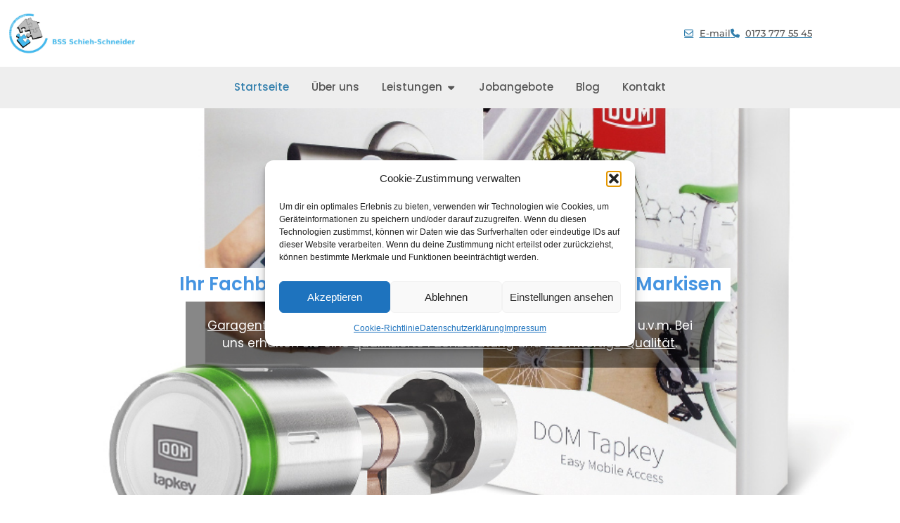

--- FILE ---
content_type: text/html; charset=UTF-8
request_url: https://www.bss-schieh-schneider.de/leistungen/dom-tapkey/
body_size: 28007
content:
<!doctype html>
<html lang="de" prefix="og: https://ogp.me/ns#">
<head>
	<meta charset="UTF-8">
	<meta name="viewport" content="width=device-width, initial-scale=1">
	<link rel="profile" href="https://gmpg.org/xfn/11">
	
<!-- Suchmaschinen-Optimierung durch Rank Math PRO - https://rankmath.com/ -->
<title>DOM Tapkey - BSS Schieh-Schneider</title>
<meta name="description" content="Ga­ra­gen­to­re, In­nen­tü­ren, In­sek­ten­schutz­git­ter oder Sicher­heits­tech­nik u.v.m. Bei uns er­hal­ten Sie eine qualifizierte Fachberatung und"/>
<meta name="robots" content="index, follow, max-snippet:-1, max-video-preview:-1, max-image-preview:large"/>
<link rel="canonical" href="https://www.bss-schieh-schneider.de/leistungen/dom-tapkey/" />
<meta property="og:locale" content="de_DE" />
<meta property="og:type" content="article" />
<meta property="og:title" content="DOM Tapkey - BSS Schieh-Schneider" />
<meta property="og:description" content="Ga­ra­gen­to­re, In­nen­tü­ren, In­sek­ten­schutz­git­ter oder Sicher­heits­tech­nik u.v.m. Bei uns er­hal­ten Sie eine qualifizierte Fachberatung und" />
<meta property="og:url" content="https://www.bss-schieh-schneider.de/leistungen/dom-tapkey/" />
<meta property="og:site_name" content="BSS Schieh-Schneider" />
<meta property="og:updated_time" content="2024-04-27T21:54:59+02:00" />
<meta property="og:image" content="https://www.bss-schieh-schneider.de/wp-content/uploads/2024/04/Portfolio-DOM-Tapkey.jpg" />
<meta property="og:image:secure_url" content="https://www.bss-schieh-schneider.de/wp-content/uploads/2024/04/Portfolio-DOM-Tapkey.jpg" />
<meta property="og:image:width" content="1024" />
<meta property="og:image:height" content="601" />
<meta property="og:image:alt" content="DOM Tapkey" />
<meta property="og:image:type" content="image/jpeg" />
<meta property="article:published_time" content="2024-04-27T21:10:15+02:00" />
<meta property="article:modified_time" content="2024-04-27T21:54:59+02:00" />
<meta name="twitter:card" content="summary_large_image" />
<meta name="twitter:title" content="DOM Tapkey - BSS Schieh-Schneider" />
<meta name="twitter:description" content="Ga­ra­gen­to­re, In­nen­tü­ren, In­sek­ten­schutz­git­ter oder Sicher­heits­tech­nik u.v.m. Bei uns er­hal­ten Sie eine qualifizierte Fachberatung und" />
<meta name="twitter:image" content="https://www.bss-schieh-schneider.de/wp-content/uploads/2024/04/Portfolio-DOM-Tapkey.jpg" />
<meta name="twitter:label1" content="Lesedauer" />
<meta name="twitter:data1" content="3 Minuten" />
<script type="application/ld+json" class="rank-math-schema">{"@context":"https://schema.org","@graph":[{"@type":["LocalBusiness","Organization"],"@id":"https://www.bss-schieh-schneider.de/#organization","name":"BSS Schieh-Schneider","url":"https://www.bss-schieh-schneider.de","logo":{"@type":"ImageObject","@id":"https://www.bss-schieh-schneider.de/#logo","url":"https://www.bss-schieh-schneider.de/wp-content/uploads/2023/09/1-scaled.jpg","contentUrl":"https://www.bss-schieh-schneider.de/wp-content/uploads/2023/09/1-scaled.jpg","caption":"BSS Schieh-Schneider","inLanguage":"de","width":"2560","height":"873"},"openingHours":["Monday,Tuesday,Wednesday,Thursday,Friday,Saturday,Sunday 09:00-17:00"],"image":{"@id":"https://www.bss-schieh-schneider.de/#logo"}},{"@type":"WebSite","@id":"https://www.bss-schieh-schneider.de/#website","url":"https://www.bss-schieh-schneider.de","name":"BSS Schieh-Schneider","publisher":{"@id":"https://www.bss-schieh-schneider.de/#organization"},"inLanguage":"de"},{"@type":"ImageObject","@id":"https://www.bss-schieh-schneider.de/wp-content/uploads/2024/04/Portfolio-DOM-Tapkey-768x451.jpg","url":"https://www.bss-schieh-schneider.de/wp-content/uploads/2024/04/Portfolio-DOM-Tapkey-768x451.jpg","width":"200","height":"200","inLanguage":"de"},{"@type":"WebPage","@id":"https://www.bss-schieh-schneider.de/leistungen/dom-tapkey/#webpage","url":"https://www.bss-schieh-schneider.de/leistungen/dom-tapkey/","name":"DOM Tapkey - BSS Schieh-Schneider","datePublished":"2024-04-27T21:10:15+02:00","dateModified":"2024-04-27T21:54:59+02:00","isPartOf":{"@id":"https://www.bss-schieh-schneider.de/#website"},"primaryImageOfPage":{"@id":"https://www.bss-schieh-schneider.de/wp-content/uploads/2024/04/Portfolio-DOM-Tapkey-768x451.jpg"},"inLanguage":"de"},{"@type":"Person","@id":"https://www.bss-schieh-schneider.de/author/admin/","name":"admin","url":"https://www.bss-schieh-schneider.de/author/admin/","image":{"@type":"ImageObject","@id":"https://secure.gravatar.com/avatar/66c35cfdac5c33acb352a648fba5ab820cd36210f0df1f8e8917abc3d8db6974?s=96&amp;d=mm&amp;r=g","url":"https://secure.gravatar.com/avatar/66c35cfdac5c33acb352a648fba5ab820cd36210f0df1f8e8917abc3d8db6974?s=96&amp;d=mm&amp;r=g","caption":"admin","inLanguage":"de"},"sameAs":["https://www.bss-schieh-schneider.de"],"worksFor":{"@id":"https://www.bss-schieh-schneider.de/#organization"}},{"@type":"Article","headline":"DOM Tapkey - BSS Schieh-Schneider","datePublished":"2024-04-27T21:10:15+02:00","dateModified":"2024-04-27T21:54:59+02:00","author":{"@id":"https://www.bss-schieh-schneider.de/author/admin/","name":"admin"},"publisher":{"@id":"https://www.bss-schieh-schneider.de/#organization"},"description":"Ga\u00adra\u00adgen\u00adto\u00adre, In\u00adnen\u00adt\u00fc\u00adren, In\u00adsek\u00adten\u00adschutz\u00adgit\u00adter oder Sicher\u00adheits\u00adtech\u00adnik u.v.m. Bei uns er\u00adhal\u00adten Sie eine qualifizierte Fachberatung und","name":"DOM Tapkey - BSS Schieh-Schneider","@id":"https://www.bss-schieh-schneider.de/leistungen/dom-tapkey/#richSnippet","isPartOf":{"@id":"https://www.bss-schieh-schneider.de/leistungen/dom-tapkey/#webpage"},"image":{"@id":"https://www.bss-schieh-schneider.de/wp-content/uploads/2024/04/Portfolio-DOM-Tapkey-768x451.jpg"},"inLanguage":"de","mainEntityOfPage":{"@id":"https://www.bss-schieh-schneider.de/leistungen/dom-tapkey/#webpage"}}]}</script>
<!-- /Rank Math WordPress SEO Plugin -->

<link rel='dns-prefetch' href='//use.fontawesome.com' />
<link rel="alternate" type="application/rss+xml" title="BSS Schieh-Schneider &raquo; Feed" href="https://www.bss-schieh-schneider.de/feed/" />
<link rel="alternate" type="application/rss+xml" title="BSS Schieh-Schneider &raquo; Kommentar-Feed" href="https://www.bss-schieh-schneider.de/comments/feed/" />
<link rel="alternate" title="oEmbed (JSON)" type="application/json+oembed" href="https://www.bss-schieh-schneider.de/wp-json/oembed/1.0/embed?url=https%3A%2F%2Fwww.bss-schieh-schneider.de%2Fleistungen%2Fdom-tapkey%2F" />
<link rel="alternate" title="oEmbed (XML)" type="text/xml+oembed" href="https://www.bss-schieh-schneider.de/wp-json/oembed/1.0/embed?url=https%3A%2F%2Fwww.bss-schieh-schneider.de%2Fleistungen%2Fdom-tapkey%2F&#038;format=xml" />
<style id='wp-img-auto-sizes-contain-inline-css'>
img:is([sizes=auto i],[sizes^="auto," i]){contain-intrinsic-size:3000px 1500px}
/*# sourceURL=wp-img-auto-sizes-contain-inline-css */
</style>
<style id='wp-emoji-styles-inline-css'>

	img.wp-smiley, img.emoji {
		display: inline !important;
		border: none !important;
		box-shadow: none !important;
		height: 1em !important;
		width: 1em !important;
		margin: 0 0.07em !important;
		vertical-align: -0.1em !important;
		background: none !important;
		padding: 0 !important;
	}
/*# sourceURL=wp-emoji-styles-inline-css */
</style>
<style id='classic-theme-styles-inline-css'>
/*! This file is auto-generated */
.wp-block-button__link{color:#fff;background-color:#32373c;border-radius:9999px;box-shadow:none;text-decoration:none;padding:calc(.667em + 2px) calc(1.333em + 2px);font-size:1.125em}.wp-block-file__button{background:#32373c;color:#fff;text-decoration:none}
/*# sourceURL=/wp-includes/css/classic-themes.min.css */
</style>
<style id='font-awesome-svg-styles-default-inline-css'>
.svg-inline--fa {
  display: inline-block;
  height: 1em;
  overflow: visible;
  vertical-align: -.125em;
}
/*# sourceURL=font-awesome-svg-styles-default-inline-css */
</style>
<link rel='stylesheet' id='font-awesome-svg-styles-css' href='https://www.bss-schieh-schneider.de/wp-content/uploads/font-awesome/v6.4.2/css/svg-with-js.css' media='all' />
<style id='font-awesome-svg-styles-inline-css'>
   .wp-block-font-awesome-icon svg::before,
   .wp-rich-text-font-awesome-icon svg::before {content: unset;}
/*# sourceURL=font-awesome-svg-styles-inline-css */
</style>
<style id='global-styles-inline-css'>
:root{--wp--preset--aspect-ratio--square: 1;--wp--preset--aspect-ratio--4-3: 4/3;--wp--preset--aspect-ratio--3-4: 3/4;--wp--preset--aspect-ratio--3-2: 3/2;--wp--preset--aspect-ratio--2-3: 2/3;--wp--preset--aspect-ratio--16-9: 16/9;--wp--preset--aspect-ratio--9-16: 9/16;--wp--preset--color--black: #000000;--wp--preset--color--cyan-bluish-gray: #abb8c3;--wp--preset--color--white: #ffffff;--wp--preset--color--pale-pink: #f78da7;--wp--preset--color--vivid-red: #cf2e2e;--wp--preset--color--luminous-vivid-orange: #ff6900;--wp--preset--color--luminous-vivid-amber: #fcb900;--wp--preset--color--light-green-cyan: #7bdcb5;--wp--preset--color--vivid-green-cyan: #00d084;--wp--preset--color--pale-cyan-blue: #8ed1fc;--wp--preset--color--vivid-cyan-blue: #0693e3;--wp--preset--color--vivid-purple: #9b51e0;--wp--preset--gradient--vivid-cyan-blue-to-vivid-purple: linear-gradient(135deg,rgb(6,147,227) 0%,rgb(155,81,224) 100%);--wp--preset--gradient--light-green-cyan-to-vivid-green-cyan: linear-gradient(135deg,rgb(122,220,180) 0%,rgb(0,208,130) 100%);--wp--preset--gradient--luminous-vivid-amber-to-luminous-vivid-orange: linear-gradient(135deg,rgb(252,185,0) 0%,rgb(255,105,0) 100%);--wp--preset--gradient--luminous-vivid-orange-to-vivid-red: linear-gradient(135deg,rgb(255,105,0) 0%,rgb(207,46,46) 100%);--wp--preset--gradient--very-light-gray-to-cyan-bluish-gray: linear-gradient(135deg,rgb(238,238,238) 0%,rgb(169,184,195) 100%);--wp--preset--gradient--cool-to-warm-spectrum: linear-gradient(135deg,rgb(74,234,220) 0%,rgb(151,120,209) 20%,rgb(207,42,186) 40%,rgb(238,44,130) 60%,rgb(251,105,98) 80%,rgb(254,248,76) 100%);--wp--preset--gradient--blush-light-purple: linear-gradient(135deg,rgb(255,206,236) 0%,rgb(152,150,240) 100%);--wp--preset--gradient--blush-bordeaux: linear-gradient(135deg,rgb(254,205,165) 0%,rgb(254,45,45) 50%,rgb(107,0,62) 100%);--wp--preset--gradient--luminous-dusk: linear-gradient(135deg,rgb(255,203,112) 0%,rgb(199,81,192) 50%,rgb(65,88,208) 100%);--wp--preset--gradient--pale-ocean: linear-gradient(135deg,rgb(255,245,203) 0%,rgb(182,227,212) 50%,rgb(51,167,181) 100%);--wp--preset--gradient--electric-grass: linear-gradient(135deg,rgb(202,248,128) 0%,rgb(113,206,126) 100%);--wp--preset--gradient--midnight: linear-gradient(135deg,rgb(2,3,129) 0%,rgb(40,116,252) 100%);--wp--preset--font-size--small: 13px;--wp--preset--font-size--medium: 20px;--wp--preset--font-size--large: 36px;--wp--preset--font-size--x-large: 42px;--wp--preset--spacing--20: 0.44rem;--wp--preset--spacing--30: 0.67rem;--wp--preset--spacing--40: 1rem;--wp--preset--spacing--50: 1.5rem;--wp--preset--spacing--60: 2.25rem;--wp--preset--spacing--70: 3.38rem;--wp--preset--spacing--80: 5.06rem;--wp--preset--shadow--natural: 6px 6px 9px rgba(0, 0, 0, 0.2);--wp--preset--shadow--deep: 12px 12px 50px rgba(0, 0, 0, 0.4);--wp--preset--shadow--sharp: 6px 6px 0px rgba(0, 0, 0, 0.2);--wp--preset--shadow--outlined: 6px 6px 0px -3px rgb(255, 255, 255), 6px 6px rgb(0, 0, 0);--wp--preset--shadow--crisp: 6px 6px 0px rgb(0, 0, 0);}:where(.is-layout-flex){gap: 0.5em;}:where(.is-layout-grid){gap: 0.5em;}body .is-layout-flex{display: flex;}.is-layout-flex{flex-wrap: wrap;align-items: center;}.is-layout-flex > :is(*, div){margin: 0;}body .is-layout-grid{display: grid;}.is-layout-grid > :is(*, div){margin: 0;}:where(.wp-block-columns.is-layout-flex){gap: 2em;}:where(.wp-block-columns.is-layout-grid){gap: 2em;}:where(.wp-block-post-template.is-layout-flex){gap: 1.25em;}:where(.wp-block-post-template.is-layout-grid){gap: 1.25em;}.has-black-color{color: var(--wp--preset--color--black) !important;}.has-cyan-bluish-gray-color{color: var(--wp--preset--color--cyan-bluish-gray) !important;}.has-white-color{color: var(--wp--preset--color--white) !important;}.has-pale-pink-color{color: var(--wp--preset--color--pale-pink) !important;}.has-vivid-red-color{color: var(--wp--preset--color--vivid-red) !important;}.has-luminous-vivid-orange-color{color: var(--wp--preset--color--luminous-vivid-orange) !important;}.has-luminous-vivid-amber-color{color: var(--wp--preset--color--luminous-vivid-amber) !important;}.has-light-green-cyan-color{color: var(--wp--preset--color--light-green-cyan) !important;}.has-vivid-green-cyan-color{color: var(--wp--preset--color--vivid-green-cyan) !important;}.has-pale-cyan-blue-color{color: var(--wp--preset--color--pale-cyan-blue) !important;}.has-vivid-cyan-blue-color{color: var(--wp--preset--color--vivid-cyan-blue) !important;}.has-vivid-purple-color{color: var(--wp--preset--color--vivid-purple) !important;}.has-black-background-color{background-color: var(--wp--preset--color--black) !important;}.has-cyan-bluish-gray-background-color{background-color: var(--wp--preset--color--cyan-bluish-gray) !important;}.has-white-background-color{background-color: var(--wp--preset--color--white) !important;}.has-pale-pink-background-color{background-color: var(--wp--preset--color--pale-pink) !important;}.has-vivid-red-background-color{background-color: var(--wp--preset--color--vivid-red) !important;}.has-luminous-vivid-orange-background-color{background-color: var(--wp--preset--color--luminous-vivid-orange) !important;}.has-luminous-vivid-amber-background-color{background-color: var(--wp--preset--color--luminous-vivid-amber) !important;}.has-light-green-cyan-background-color{background-color: var(--wp--preset--color--light-green-cyan) !important;}.has-vivid-green-cyan-background-color{background-color: var(--wp--preset--color--vivid-green-cyan) !important;}.has-pale-cyan-blue-background-color{background-color: var(--wp--preset--color--pale-cyan-blue) !important;}.has-vivid-cyan-blue-background-color{background-color: var(--wp--preset--color--vivid-cyan-blue) !important;}.has-vivid-purple-background-color{background-color: var(--wp--preset--color--vivid-purple) !important;}.has-black-border-color{border-color: var(--wp--preset--color--black) !important;}.has-cyan-bluish-gray-border-color{border-color: var(--wp--preset--color--cyan-bluish-gray) !important;}.has-white-border-color{border-color: var(--wp--preset--color--white) !important;}.has-pale-pink-border-color{border-color: var(--wp--preset--color--pale-pink) !important;}.has-vivid-red-border-color{border-color: var(--wp--preset--color--vivid-red) !important;}.has-luminous-vivid-orange-border-color{border-color: var(--wp--preset--color--luminous-vivid-orange) !important;}.has-luminous-vivid-amber-border-color{border-color: var(--wp--preset--color--luminous-vivid-amber) !important;}.has-light-green-cyan-border-color{border-color: var(--wp--preset--color--light-green-cyan) !important;}.has-vivid-green-cyan-border-color{border-color: var(--wp--preset--color--vivid-green-cyan) !important;}.has-pale-cyan-blue-border-color{border-color: var(--wp--preset--color--pale-cyan-blue) !important;}.has-vivid-cyan-blue-border-color{border-color: var(--wp--preset--color--vivid-cyan-blue) !important;}.has-vivid-purple-border-color{border-color: var(--wp--preset--color--vivid-purple) !important;}.has-vivid-cyan-blue-to-vivid-purple-gradient-background{background: var(--wp--preset--gradient--vivid-cyan-blue-to-vivid-purple) !important;}.has-light-green-cyan-to-vivid-green-cyan-gradient-background{background: var(--wp--preset--gradient--light-green-cyan-to-vivid-green-cyan) !important;}.has-luminous-vivid-amber-to-luminous-vivid-orange-gradient-background{background: var(--wp--preset--gradient--luminous-vivid-amber-to-luminous-vivid-orange) !important;}.has-luminous-vivid-orange-to-vivid-red-gradient-background{background: var(--wp--preset--gradient--luminous-vivid-orange-to-vivid-red) !important;}.has-very-light-gray-to-cyan-bluish-gray-gradient-background{background: var(--wp--preset--gradient--very-light-gray-to-cyan-bluish-gray) !important;}.has-cool-to-warm-spectrum-gradient-background{background: var(--wp--preset--gradient--cool-to-warm-spectrum) !important;}.has-blush-light-purple-gradient-background{background: var(--wp--preset--gradient--blush-light-purple) !important;}.has-blush-bordeaux-gradient-background{background: var(--wp--preset--gradient--blush-bordeaux) !important;}.has-luminous-dusk-gradient-background{background: var(--wp--preset--gradient--luminous-dusk) !important;}.has-pale-ocean-gradient-background{background: var(--wp--preset--gradient--pale-ocean) !important;}.has-electric-grass-gradient-background{background: var(--wp--preset--gradient--electric-grass) !important;}.has-midnight-gradient-background{background: var(--wp--preset--gradient--midnight) !important;}.has-small-font-size{font-size: var(--wp--preset--font-size--small) !important;}.has-medium-font-size{font-size: var(--wp--preset--font-size--medium) !important;}.has-large-font-size{font-size: var(--wp--preset--font-size--large) !important;}.has-x-large-font-size{font-size: var(--wp--preset--font-size--x-large) !important;}
:where(.wp-block-post-template.is-layout-flex){gap: 1.25em;}:where(.wp-block-post-template.is-layout-grid){gap: 1.25em;}
:where(.wp-block-term-template.is-layout-flex){gap: 1.25em;}:where(.wp-block-term-template.is-layout-grid){gap: 1.25em;}
:where(.wp-block-columns.is-layout-flex){gap: 2em;}:where(.wp-block-columns.is-layout-grid){gap: 2em;}
:root :where(.wp-block-pullquote){font-size: 1.5em;line-height: 1.6;}
/*# sourceURL=global-styles-inline-css */
</style>
<link rel='stylesheet' id='flexy-breadcrumb-css' href='https://www.bss-schieh-schneider.de/wp-content/plugins/flexy-breadcrumb/public/css/flexy-breadcrumb-public.css?ver=1.2.1' media='all' />
<link rel='stylesheet' id='flexy-breadcrumb-font-awesome-css' href='https://www.bss-schieh-schneider.de/wp-content/plugins/flexy-breadcrumb/public/css/font-awesome.min.css?ver=4.7.0' media='all' />
<link rel='stylesheet' id='cmplz-general-css' href='https://www.bss-schieh-schneider.de/wp-content/plugins/complianz-gdpr/assets/css/cookieblocker.min.css?ver=1766018305' media='all' />
<link rel='stylesheet' id='hello-elementor-css' href='https://www.bss-schieh-schneider.de/wp-content/themes/hello-elementor/style.min.css?ver=2.8.1' media='all' />
<link rel='stylesheet' id='hello-elementor-theme-style-css' href='https://www.bss-schieh-schneider.de/wp-content/themes/hello-elementor/theme.min.css?ver=2.8.1' media='all' />
<link rel='stylesheet' id='elementor-frontend-css' href='https://www.bss-schieh-schneider.de/wp-content/plugins/elementor/assets/css/frontend.min.css?ver=3.35.0' media='all' />
<style id='elementor-frontend-inline-css'>
@-webkit-keyframes ha_fadeIn{0%{opacity:0}to{opacity:1}}@keyframes ha_fadeIn{0%{opacity:0}to{opacity:1}}@-webkit-keyframes ha_zoomIn{0%{opacity:0;-webkit-transform:scale3d(.3,.3,.3);transform:scale3d(.3,.3,.3)}50%{opacity:1}}@keyframes ha_zoomIn{0%{opacity:0;-webkit-transform:scale3d(.3,.3,.3);transform:scale3d(.3,.3,.3)}50%{opacity:1}}@-webkit-keyframes ha_rollIn{0%{opacity:0;-webkit-transform:translate3d(-100%,0,0) rotate3d(0,0,1,-120deg);transform:translate3d(-100%,0,0) rotate3d(0,0,1,-120deg)}to{opacity:1}}@keyframes ha_rollIn{0%{opacity:0;-webkit-transform:translate3d(-100%,0,0) rotate3d(0,0,1,-120deg);transform:translate3d(-100%,0,0) rotate3d(0,0,1,-120deg)}to{opacity:1}}@-webkit-keyframes ha_bounce{0%,20%,53%,to{-webkit-animation-timing-function:cubic-bezier(.215,.61,.355,1);animation-timing-function:cubic-bezier(.215,.61,.355,1)}40%,43%{-webkit-transform:translate3d(0,-30px,0) scaleY(1.1);transform:translate3d(0,-30px,0) scaleY(1.1);-webkit-animation-timing-function:cubic-bezier(.755,.05,.855,.06);animation-timing-function:cubic-bezier(.755,.05,.855,.06)}70%{-webkit-transform:translate3d(0,-15px,0) scaleY(1.05);transform:translate3d(0,-15px,0) scaleY(1.05);-webkit-animation-timing-function:cubic-bezier(.755,.05,.855,.06);animation-timing-function:cubic-bezier(.755,.05,.855,.06)}80%{-webkit-transition-timing-function:cubic-bezier(.215,.61,.355,1);transition-timing-function:cubic-bezier(.215,.61,.355,1);-webkit-transform:translate3d(0,0,0) scaleY(.95);transform:translate3d(0,0,0) scaleY(.95)}90%{-webkit-transform:translate3d(0,-4px,0) scaleY(1.02);transform:translate3d(0,-4px,0) scaleY(1.02)}}@keyframes ha_bounce{0%,20%,53%,to{-webkit-animation-timing-function:cubic-bezier(.215,.61,.355,1);animation-timing-function:cubic-bezier(.215,.61,.355,1)}40%,43%{-webkit-transform:translate3d(0,-30px,0) scaleY(1.1);transform:translate3d(0,-30px,0) scaleY(1.1);-webkit-animation-timing-function:cubic-bezier(.755,.05,.855,.06);animation-timing-function:cubic-bezier(.755,.05,.855,.06)}70%{-webkit-transform:translate3d(0,-15px,0) scaleY(1.05);transform:translate3d(0,-15px,0) scaleY(1.05);-webkit-animation-timing-function:cubic-bezier(.755,.05,.855,.06);animation-timing-function:cubic-bezier(.755,.05,.855,.06)}80%{-webkit-transition-timing-function:cubic-bezier(.215,.61,.355,1);transition-timing-function:cubic-bezier(.215,.61,.355,1);-webkit-transform:translate3d(0,0,0) scaleY(.95);transform:translate3d(0,0,0) scaleY(.95)}90%{-webkit-transform:translate3d(0,-4px,0) scaleY(1.02);transform:translate3d(0,-4px,0) scaleY(1.02)}}@-webkit-keyframes ha_bounceIn{0%,20%,40%,60%,80%,to{-webkit-animation-timing-function:cubic-bezier(.215,.61,.355,1);animation-timing-function:cubic-bezier(.215,.61,.355,1)}0%{opacity:0;-webkit-transform:scale3d(.3,.3,.3);transform:scale3d(.3,.3,.3)}20%{-webkit-transform:scale3d(1.1,1.1,1.1);transform:scale3d(1.1,1.1,1.1)}40%{-webkit-transform:scale3d(.9,.9,.9);transform:scale3d(.9,.9,.9)}60%{opacity:1;-webkit-transform:scale3d(1.03,1.03,1.03);transform:scale3d(1.03,1.03,1.03)}80%{-webkit-transform:scale3d(.97,.97,.97);transform:scale3d(.97,.97,.97)}to{opacity:1}}@keyframes ha_bounceIn{0%,20%,40%,60%,80%,to{-webkit-animation-timing-function:cubic-bezier(.215,.61,.355,1);animation-timing-function:cubic-bezier(.215,.61,.355,1)}0%{opacity:0;-webkit-transform:scale3d(.3,.3,.3);transform:scale3d(.3,.3,.3)}20%{-webkit-transform:scale3d(1.1,1.1,1.1);transform:scale3d(1.1,1.1,1.1)}40%{-webkit-transform:scale3d(.9,.9,.9);transform:scale3d(.9,.9,.9)}60%{opacity:1;-webkit-transform:scale3d(1.03,1.03,1.03);transform:scale3d(1.03,1.03,1.03)}80%{-webkit-transform:scale3d(.97,.97,.97);transform:scale3d(.97,.97,.97)}to{opacity:1}}@-webkit-keyframes ha_flipInX{0%{opacity:0;-webkit-transform:perspective(400px) rotate3d(1,0,0,90deg);transform:perspective(400px) rotate3d(1,0,0,90deg);-webkit-animation-timing-function:ease-in;animation-timing-function:ease-in}40%{-webkit-transform:perspective(400px) rotate3d(1,0,0,-20deg);transform:perspective(400px) rotate3d(1,0,0,-20deg);-webkit-animation-timing-function:ease-in;animation-timing-function:ease-in}60%{opacity:1;-webkit-transform:perspective(400px) rotate3d(1,0,0,10deg);transform:perspective(400px) rotate3d(1,0,0,10deg)}80%{-webkit-transform:perspective(400px) rotate3d(1,0,0,-5deg);transform:perspective(400px) rotate3d(1,0,0,-5deg)}}@keyframes ha_flipInX{0%{opacity:0;-webkit-transform:perspective(400px) rotate3d(1,0,0,90deg);transform:perspective(400px) rotate3d(1,0,0,90deg);-webkit-animation-timing-function:ease-in;animation-timing-function:ease-in}40%{-webkit-transform:perspective(400px) rotate3d(1,0,0,-20deg);transform:perspective(400px) rotate3d(1,0,0,-20deg);-webkit-animation-timing-function:ease-in;animation-timing-function:ease-in}60%{opacity:1;-webkit-transform:perspective(400px) rotate3d(1,0,0,10deg);transform:perspective(400px) rotate3d(1,0,0,10deg)}80%{-webkit-transform:perspective(400px) rotate3d(1,0,0,-5deg);transform:perspective(400px) rotate3d(1,0,0,-5deg)}}@-webkit-keyframes ha_flipInY{0%{opacity:0;-webkit-transform:perspective(400px) rotate3d(0,1,0,90deg);transform:perspective(400px) rotate3d(0,1,0,90deg);-webkit-animation-timing-function:ease-in;animation-timing-function:ease-in}40%{-webkit-transform:perspective(400px) rotate3d(0,1,0,-20deg);transform:perspective(400px) rotate3d(0,1,0,-20deg);-webkit-animation-timing-function:ease-in;animation-timing-function:ease-in}60%{opacity:1;-webkit-transform:perspective(400px) rotate3d(0,1,0,10deg);transform:perspective(400px) rotate3d(0,1,0,10deg)}80%{-webkit-transform:perspective(400px) rotate3d(0,1,0,-5deg);transform:perspective(400px) rotate3d(0,1,0,-5deg)}}@keyframes ha_flipInY{0%{opacity:0;-webkit-transform:perspective(400px) rotate3d(0,1,0,90deg);transform:perspective(400px) rotate3d(0,1,0,90deg);-webkit-animation-timing-function:ease-in;animation-timing-function:ease-in}40%{-webkit-transform:perspective(400px) rotate3d(0,1,0,-20deg);transform:perspective(400px) rotate3d(0,1,0,-20deg);-webkit-animation-timing-function:ease-in;animation-timing-function:ease-in}60%{opacity:1;-webkit-transform:perspective(400px) rotate3d(0,1,0,10deg);transform:perspective(400px) rotate3d(0,1,0,10deg)}80%{-webkit-transform:perspective(400px) rotate3d(0,1,0,-5deg);transform:perspective(400px) rotate3d(0,1,0,-5deg)}}@-webkit-keyframes ha_swing{20%{-webkit-transform:rotate3d(0,0,1,15deg);transform:rotate3d(0,0,1,15deg)}40%{-webkit-transform:rotate3d(0,0,1,-10deg);transform:rotate3d(0,0,1,-10deg)}60%{-webkit-transform:rotate3d(0,0,1,5deg);transform:rotate3d(0,0,1,5deg)}80%{-webkit-transform:rotate3d(0,0,1,-5deg);transform:rotate3d(0,0,1,-5deg)}}@keyframes ha_swing{20%{-webkit-transform:rotate3d(0,0,1,15deg);transform:rotate3d(0,0,1,15deg)}40%{-webkit-transform:rotate3d(0,0,1,-10deg);transform:rotate3d(0,0,1,-10deg)}60%{-webkit-transform:rotate3d(0,0,1,5deg);transform:rotate3d(0,0,1,5deg)}80%{-webkit-transform:rotate3d(0,0,1,-5deg);transform:rotate3d(0,0,1,-5deg)}}@-webkit-keyframes ha_slideInDown{0%{visibility:visible;-webkit-transform:translate3d(0,-100%,0);transform:translate3d(0,-100%,0)}}@keyframes ha_slideInDown{0%{visibility:visible;-webkit-transform:translate3d(0,-100%,0);transform:translate3d(0,-100%,0)}}@-webkit-keyframes ha_slideInUp{0%{visibility:visible;-webkit-transform:translate3d(0,100%,0);transform:translate3d(0,100%,0)}}@keyframes ha_slideInUp{0%{visibility:visible;-webkit-transform:translate3d(0,100%,0);transform:translate3d(0,100%,0)}}@-webkit-keyframes ha_slideInLeft{0%{visibility:visible;-webkit-transform:translate3d(-100%,0,0);transform:translate3d(-100%,0,0)}}@keyframes ha_slideInLeft{0%{visibility:visible;-webkit-transform:translate3d(-100%,0,0);transform:translate3d(-100%,0,0)}}@-webkit-keyframes ha_slideInRight{0%{visibility:visible;-webkit-transform:translate3d(100%,0,0);transform:translate3d(100%,0,0)}}@keyframes ha_slideInRight{0%{visibility:visible;-webkit-transform:translate3d(100%,0,0);transform:translate3d(100%,0,0)}}.ha_fadeIn{-webkit-animation-name:ha_fadeIn;animation-name:ha_fadeIn}.ha_zoomIn{-webkit-animation-name:ha_zoomIn;animation-name:ha_zoomIn}.ha_rollIn{-webkit-animation-name:ha_rollIn;animation-name:ha_rollIn}.ha_bounce{-webkit-transform-origin:center bottom;-ms-transform-origin:center bottom;transform-origin:center bottom;-webkit-animation-name:ha_bounce;animation-name:ha_bounce}.ha_bounceIn{-webkit-animation-name:ha_bounceIn;animation-name:ha_bounceIn;-webkit-animation-duration:.75s;-webkit-animation-duration:calc(var(--animate-duration)*.75);animation-duration:.75s;animation-duration:calc(var(--animate-duration)*.75)}.ha_flipInX,.ha_flipInY{-webkit-animation-name:ha_flipInX;animation-name:ha_flipInX;-webkit-backface-visibility:visible!important;backface-visibility:visible!important}.ha_flipInY{-webkit-animation-name:ha_flipInY;animation-name:ha_flipInY}.ha_swing{-webkit-transform-origin:top center;-ms-transform-origin:top center;transform-origin:top center;-webkit-animation-name:ha_swing;animation-name:ha_swing}.ha_slideInDown{-webkit-animation-name:ha_slideInDown;animation-name:ha_slideInDown}.ha_slideInUp{-webkit-animation-name:ha_slideInUp;animation-name:ha_slideInUp}.ha_slideInLeft{-webkit-animation-name:ha_slideInLeft;animation-name:ha_slideInLeft}.ha_slideInRight{-webkit-animation-name:ha_slideInRight;animation-name:ha_slideInRight}.ha-css-transform-yes{-webkit-transition-duration:var(--ha-tfx-transition-duration, .2s);transition-duration:var(--ha-tfx-transition-duration, .2s);-webkit-transition-property:-webkit-transform;transition-property:transform;transition-property:transform,-webkit-transform;-webkit-transform:translate(var(--ha-tfx-translate-x, 0),var(--ha-tfx-translate-y, 0)) scale(var(--ha-tfx-scale-x, 1),var(--ha-tfx-scale-y, 1)) skew(var(--ha-tfx-skew-x, 0),var(--ha-tfx-skew-y, 0)) rotateX(var(--ha-tfx-rotate-x, 0)) rotateY(var(--ha-tfx-rotate-y, 0)) rotateZ(var(--ha-tfx-rotate-z, 0));transform:translate(var(--ha-tfx-translate-x, 0),var(--ha-tfx-translate-y, 0)) scale(var(--ha-tfx-scale-x, 1),var(--ha-tfx-scale-y, 1)) skew(var(--ha-tfx-skew-x, 0),var(--ha-tfx-skew-y, 0)) rotateX(var(--ha-tfx-rotate-x, 0)) rotateY(var(--ha-tfx-rotate-y, 0)) rotateZ(var(--ha-tfx-rotate-z, 0))}.ha-css-transform-yes:hover{-webkit-transform:translate(var(--ha-tfx-translate-x-hover, var(--ha-tfx-translate-x, 0)),var(--ha-tfx-translate-y-hover, var(--ha-tfx-translate-y, 0))) scale(var(--ha-tfx-scale-x-hover, var(--ha-tfx-scale-x, 1)),var(--ha-tfx-scale-y-hover, var(--ha-tfx-scale-y, 1))) skew(var(--ha-tfx-skew-x-hover, var(--ha-tfx-skew-x, 0)),var(--ha-tfx-skew-y-hover, var(--ha-tfx-skew-y, 0))) rotateX(var(--ha-tfx-rotate-x-hover, var(--ha-tfx-rotate-x, 0))) rotateY(var(--ha-tfx-rotate-y-hover, var(--ha-tfx-rotate-y, 0))) rotateZ(var(--ha-tfx-rotate-z-hover, var(--ha-tfx-rotate-z, 0)));transform:translate(var(--ha-tfx-translate-x-hover, var(--ha-tfx-translate-x, 0)),var(--ha-tfx-translate-y-hover, var(--ha-tfx-translate-y, 0))) scale(var(--ha-tfx-scale-x-hover, var(--ha-tfx-scale-x, 1)),var(--ha-tfx-scale-y-hover, var(--ha-tfx-scale-y, 1))) skew(var(--ha-tfx-skew-x-hover, var(--ha-tfx-skew-x, 0)),var(--ha-tfx-skew-y-hover, var(--ha-tfx-skew-y, 0))) rotateX(var(--ha-tfx-rotate-x-hover, var(--ha-tfx-rotate-x, 0))) rotateY(var(--ha-tfx-rotate-y-hover, var(--ha-tfx-rotate-y, 0))) rotateZ(var(--ha-tfx-rotate-z-hover, var(--ha-tfx-rotate-z, 0)))}.happy-addon>.elementor-widget-container{word-wrap:break-word;overflow-wrap:break-word}.happy-addon>.elementor-widget-container,.happy-addon>.elementor-widget-container *{-webkit-box-sizing:border-box;box-sizing:border-box}.happy-addon p:empty{display:none}.happy-addon .elementor-inline-editing{min-height:auto!important}.happy-addon-pro img{max-width:100%;height:auto;-o-object-fit:cover;object-fit:cover}.ha-screen-reader-text{position:absolute;overflow:hidden;clip:rect(1px,1px,1px,1px);margin:-1px;padding:0;width:1px;height:1px;border:0;word-wrap:normal!important;-webkit-clip-path:inset(50%);clip-path:inset(50%)}.ha-has-bg-overlay>.elementor-widget-container{position:relative;z-index:1}.ha-has-bg-overlay>.elementor-widget-container:before{position:absolute;top:0;left:0;z-index:-1;width:100%;height:100%;content:""}.ha-popup--is-enabled .ha-js-popup,.ha-popup--is-enabled .ha-js-popup img{cursor:-webkit-zoom-in!important;cursor:zoom-in!important}.mfp-wrap .mfp-arrow,.mfp-wrap .mfp-close{background-color:transparent}.mfp-wrap .mfp-arrow:focus,.mfp-wrap .mfp-close:focus{outline-width:thin}.ha-advanced-tooltip-enable{position:relative;cursor:pointer;--ha-tooltip-arrow-color:black;--ha-tooltip-arrow-distance:0}.ha-advanced-tooltip-enable .ha-advanced-tooltip-content{position:absolute;z-index:999;display:none;padding:5px 0;width:120px;height:auto;border-radius:6px;background-color:#000;color:#fff;text-align:center;opacity:0}.ha-advanced-tooltip-enable .ha-advanced-tooltip-content::after{position:absolute;border-width:5px;border-style:solid;content:""}.ha-advanced-tooltip-enable .ha-advanced-tooltip-content.no-arrow::after{visibility:hidden}.ha-advanced-tooltip-enable .ha-advanced-tooltip-content.show{display:inline-block;opacity:1}.ha-advanced-tooltip-enable.ha-advanced-tooltip-top .ha-advanced-tooltip-content,body[data-elementor-device-mode=tablet] .ha-advanced-tooltip-enable.ha-advanced-tooltip-tablet-top .ha-advanced-tooltip-content{top:unset;right:0;bottom:calc(101% + var(--ha-tooltip-arrow-distance));left:0;margin:0 auto}.ha-advanced-tooltip-enable.ha-advanced-tooltip-top .ha-advanced-tooltip-content::after,body[data-elementor-device-mode=tablet] .ha-advanced-tooltip-enable.ha-advanced-tooltip-tablet-top .ha-advanced-tooltip-content::after{top:100%;right:unset;bottom:unset;left:50%;border-color:var(--ha-tooltip-arrow-color) transparent transparent transparent;-webkit-transform:translateX(-50%);-ms-transform:translateX(-50%);transform:translateX(-50%)}.ha-advanced-tooltip-enable.ha-advanced-tooltip-bottom .ha-advanced-tooltip-content,body[data-elementor-device-mode=tablet] .ha-advanced-tooltip-enable.ha-advanced-tooltip-tablet-bottom .ha-advanced-tooltip-content{top:calc(101% + var(--ha-tooltip-arrow-distance));right:0;bottom:unset;left:0;margin:0 auto}.ha-advanced-tooltip-enable.ha-advanced-tooltip-bottom .ha-advanced-tooltip-content::after,body[data-elementor-device-mode=tablet] .ha-advanced-tooltip-enable.ha-advanced-tooltip-tablet-bottom .ha-advanced-tooltip-content::after{top:unset;right:unset;bottom:100%;left:50%;border-color:transparent transparent var(--ha-tooltip-arrow-color) transparent;-webkit-transform:translateX(-50%);-ms-transform:translateX(-50%);transform:translateX(-50%)}.ha-advanced-tooltip-enable.ha-advanced-tooltip-left .ha-advanced-tooltip-content,body[data-elementor-device-mode=tablet] .ha-advanced-tooltip-enable.ha-advanced-tooltip-tablet-left .ha-advanced-tooltip-content{top:50%;right:calc(101% + var(--ha-tooltip-arrow-distance));bottom:unset;left:unset;-webkit-transform:translateY(-50%);-ms-transform:translateY(-50%);transform:translateY(-50%)}.ha-advanced-tooltip-enable.ha-advanced-tooltip-left .ha-advanced-tooltip-content::after,body[data-elementor-device-mode=tablet] .ha-advanced-tooltip-enable.ha-advanced-tooltip-tablet-left .ha-advanced-tooltip-content::after{top:50%;right:unset;bottom:unset;left:100%;border-color:transparent transparent transparent var(--ha-tooltip-arrow-color);-webkit-transform:translateY(-50%);-ms-transform:translateY(-50%);transform:translateY(-50%)}.ha-advanced-tooltip-enable.ha-advanced-tooltip-right .ha-advanced-tooltip-content,body[data-elementor-device-mode=tablet] .ha-advanced-tooltip-enable.ha-advanced-tooltip-tablet-right .ha-advanced-tooltip-content{top:50%;right:unset;bottom:unset;left:calc(101% + var(--ha-tooltip-arrow-distance));-webkit-transform:translateY(-50%);-ms-transform:translateY(-50%);transform:translateY(-50%)}.ha-advanced-tooltip-enable.ha-advanced-tooltip-right .ha-advanced-tooltip-content::after,body[data-elementor-device-mode=tablet] .ha-advanced-tooltip-enable.ha-advanced-tooltip-tablet-right .ha-advanced-tooltip-content::after{top:50%;right:100%;bottom:unset;left:unset;border-color:transparent var(--ha-tooltip-arrow-color) transparent transparent;-webkit-transform:translateY(-50%);-ms-transform:translateY(-50%);transform:translateY(-50%)}body[data-elementor-device-mode=mobile] .ha-advanced-tooltip-enable.ha-advanced-tooltip-mobile-top .ha-advanced-tooltip-content{top:unset;right:0;bottom:calc(101% + var(--ha-tooltip-arrow-distance));left:0;margin:0 auto}body[data-elementor-device-mode=mobile] .ha-advanced-tooltip-enable.ha-advanced-tooltip-mobile-top .ha-advanced-tooltip-content::after{top:100%;right:unset;bottom:unset;left:50%;border-color:var(--ha-tooltip-arrow-color) transparent transparent transparent;-webkit-transform:translateX(-50%);-ms-transform:translateX(-50%);transform:translateX(-50%)}body[data-elementor-device-mode=mobile] .ha-advanced-tooltip-enable.ha-advanced-tooltip-mobile-bottom .ha-advanced-tooltip-content{top:calc(101% + var(--ha-tooltip-arrow-distance));right:0;bottom:unset;left:0;margin:0 auto}body[data-elementor-device-mode=mobile] .ha-advanced-tooltip-enable.ha-advanced-tooltip-mobile-bottom .ha-advanced-tooltip-content::after{top:unset;right:unset;bottom:100%;left:50%;border-color:transparent transparent var(--ha-tooltip-arrow-color) transparent;-webkit-transform:translateX(-50%);-ms-transform:translateX(-50%);transform:translateX(-50%)}body[data-elementor-device-mode=mobile] .ha-advanced-tooltip-enable.ha-advanced-tooltip-mobile-left .ha-advanced-tooltip-content{top:50%;right:calc(101% + var(--ha-tooltip-arrow-distance));bottom:unset;left:unset;-webkit-transform:translateY(-50%);-ms-transform:translateY(-50%);transform:translateY(-50%)}body[data-elementor-device-mode=mobile] .ha-advanced-tooltip-enable.ha-advanced-tooltip-mobile-left .ha-advanced-tooltip-content::after{top:50%;right:unset;bottom:unset;left:100%;border-color:transparent transparent transparent var(--ha-tooltip-arrow-color);-webkit-transform:translateY(-50%);-ms-transform:translateY(-50%);transform:translateY(-50%)}body[data-elementor-device-mode=mobile] .ha-advanced-tooltip-enable.ha-advanced-tooltip-mobile-right .ha-advanced-tooltip-content{top:50%;right:unset;bottom:unset;left:calc(101% + var(--ha-tooltip-arrow-distance));-webkit-transform:translateY(-50%);-ms-transform:translateY(-50%);transform:translateY(-50%)}body[data-elementor-device-mode=mobile] .ha-advanced-tooltip-enable.ha-advanced-tooltip-mobile-right .ha-advanced-tooltip-content::after{top:50%;right:100%;bottom:unset;left:unset;border-color:transparent var(--ha-tooltip-arrow-color) transparent transparent;-webkit-transform:translateY(-50%);-ms-transform:translateY(-50%);transform:translateY(-50%)}body.elementor-editor-active .happy-addon.ha-gravityforms .gform_wrapper{display:block!important}.ha-scroll-to-top-wrap.ha-scroll-to-top-hide{display:none}.ha-scroll-to-top-wrap.edit-mode,.ha-scroll-to-top-wrap.single-page-off{display:none!important}.ha-scroll-to-top-button{position:fixed;right:15px;bottom:15px;z-index:9999;display:-webkit-box;display:-webkit-flex;display:-ms-flexbox;display:flex;-webkit-box-align:center;-webkit-align-items:center;align-items:center;-ms-flex-align:center;-webkit-box-pack:center;-ms-flex-pack:center;-webkit-justify-content:center;justify-content:center;width:50px;height:50px;border-radius:50px;background-color:#5636d1;color:#fff;text-align:center;opacity:1;cursor:pointer;-webkit-transition:all .3s;transition:all .3s}.ha-scroll-to-top-button i{color:#fff;font-size:16px}.ha-scroll-to-top-button:hover{background-color:#e2498a}
/*# sourceURL=elementor-frontend-inline-css */
</style>
<link rel='stylesheet' id='elementor-post-6-css' href='https://www.bss-schieh-schneider.de/wp-content/uploads/elementor/css/post-6.css?ver=1770122327' media='all' />
<link rel='stylesheet' id='font-awesome-official-css' href='https://use.fontawesome.com/releases/v6.4.2/css/all.css' media='all' integrity="sha384-blOohCVdhjmtROpu8+CfTnUWham9nkX7P7OZQMst+RUnhtoY/9qemFAkIKOYxDI3" crossorigin="anonymous" />
<link rel='stylesheet' id='widget-image-css' href='https://www.bss-schieh-schneider.de/wp-content/plugins/elementor/assets/css/widget-image.min.css?ver=3.35.0' media='all' />
<link rel='stylesheet' id='widget-icon-list-css' href='https://www.bss-schieh-schneider.de/wp-content/plugins/elementor/assets/css/widget-icon-list.min.css?ver=3.35.0' media='all' />
<link rel='stylesheet' id='widget-nav-menu-css' href='https://www.bss-schieh-schneider.de/wp-content/plugins/elementor-pro/assets/css/widget-nav-menu.min.css?ver=3.28.2' media='all' />
<link rel='stylesheet' id='widget-heading-css' href='https://www.bss-schieh-schneider.de/wp-content/plugins/elementor/assets/css/widget-heading.min.css?ver=3.35.0' media='all' />
<link rel='stylesheet' id='e-animation-fadeIn-css' href='https://www.bss-schieh-schneider.de/wp-content/plugins/elementor/assets/lib/animations/styles/fadeIn.min.css?ver=3.35.0' media='all' />
<link rel='stylesheet' id='widget-mega-menu-css' href='https://www.bss-schieh-schneider.de/wp-content/plugins/elementor-pro/assets/css/widget-mega-menu.min.css?ver=3.28.2' media='all' />
<link rel='stylesheet' id='elementor-icons-css' href='https://www.bss-schieh-schneider.de/wp-content/plugins/elementor/assets/lib/eicons/css/elementor-icons.min.css?ver=5.47.0' media='all' />
<link rel='stylesheet' id='font-awesome-css' href='https://www.bss-schieh-schneider.de/wp-content/plugins/elementor/assets/lib/font-awesome/css/font-awesome.min.css?ver=4.7.0' media='all' />
<link rel='stylesheet' id='e-animation-grow-css' href='https://www.bss-schieh-schneider.de/wp-content/plugins/elementor/assets/lib/animations/styles/e-animation-grow.min.css?ver=3.35.0' media='all' />
<link rel='stylesheet' id='elementor-post-1985-css' href='https://www.bss-schieh-schneider.de/wp-content/uploads/elementor/css/post-1985.css?ver=1770130114' media='all' />
<link rel='stylesheet' id='elementor-post-14-css' href='https://www.bss-schieh-schneider.de/wp-content/uploads/elementor/css/post-14.css?ver=1770122329' media='all' />
<link rel='stylesheet' id='happy-icons-css' href='https://www.bss-schieh-schneider.de/wp-content/plugins/happy-elementor-addons/assets/fonts/style.min.css?ver=3.15.1' media='all' />
<link rel='stylesheet' id='elementor-post-31-css' href='https://www.bss-schieh-schneider.de/wp-content/uploads/elementor/css/post-31.css?ver=1770122329' media='all' />
<link rel='stylesheet' id='tablepress-default-css' href='https://www.bss-schieh-schneider.de/wp-content/plugins/tablepress/css/build/default.css?ver=3.2.6' media='all' />
<link rel='stylesheet' id='bdt-uikit-css' href='https://www.bss-schieh-schneider.de/wp-content/plugins/bdthemes-element-pack-lite/assets/css/bdt-uikit.css?ver=3.21.7' media='all' />
<link rel='stylesheet' id='ep-helper-css' href='https://www.bss-schieh-schneider.de/wp-content/plugins/bdthemes-element-pack-lite/assets/css/ep-helper.css?ver=8.3.18' media='all' />
<link rel='stylesheet' id='font-awesome-official-v4shim-css' href='https://use.fontawesome.com/releases/v6.4.2/css/v4-shims.css' media='all' integrity="sha384-IqMDcR2qh8kGcGdRrxwop5R2GiUY5h8aDR/LhYxPYiXh3sAAGGDkFvFqWgFvTsTd" crossorigin="anonymous" />
<link rel='stylesheet' id='elementor-gf-local-poppins-css' href='//www.bss-schieh-schneider.de/wp-content/uploads/omgf/elementor-gf-local-poppins/elementor-gf-local-poppins.css?ver=1722775622' media='all' />
<link rel='stylesheet' id='elementor-gf-local-montserrat-css' href='//www.bss-schieh-schneider.de/wp-content/uploads/omgf/elementor-gf-local-montserrat/elementor-gf-local-montserrat.css?ver=1722775622' media='all' />
<script src="https://www.bss-schieh-schneider.de/wp-includes/js/jquery/jquery.min.js?ver=3.7.1" id="jquery-core-js"></script>
<script src="https://www.bss-schieh-schneider.de/wp-includes/js/jquery/jquery-migrate.min.js?ver=3.4.1" id="jquery-migrate-js"></script>
<script src="https://www.bss-schieh-schneider.de/wp-content/plugins/happy-elementor-addons/assets/vendor/dom-purify/purify.min.js?ver=3.1.6" id="dom-purify-js"></script>
<link rel="https://api.w.org/" href="https://www.bss-schieh-schneider.de/wp-json/" /><link rel="alternate" title="JSON" type="application/json" href="https://www.bss-schieh-schneider.de/wp-json/wp/v2/pages/1985" /><link rel="EditURI" type="application/rsd+xml" title="RSD" href="https://www.bss-schieh-schneider.de/xmlrpc.php?rsd" />
<meta name="generator" content="WordPress 6.9" />
<link rel='shortlink' href='https://www.bss-schieh-schneider.de/?p=1985' />
<!-- start Simple Custom CSS and JS -->
<style>
.elementor-264 .elementor-element.elementor-element-684acc {
	font-size: 15px !important;
	font-weight: 400 !important;
	line-height: 23px !important;
	color: #555 !important;
}</style>
<!-- end Simple Custom CSS and JS -->
<!-- start Simple Custom CSS and JS -->
<style>
b, strong {
    font-weight: 500 !important;
}</style>
<!-- end Simple Custom CSS and JS -->
<!-- start Simple Custom CSS and JS -->
<style>
#tablepress-5-name {
	font-size: 15px !important;
}</style>
<!-- end Simple Custom CSS and JS -->
<!-- start Simple Custom CSS and JS -->
<style>
div.wpforms-container-full .wpforms-form input[type=date], div.wpforms-container-full .wpforms-form input[type=datetime], div.wpforms-container-full .wpforms-form input[type=datetime-local], div.wpforms-container-full .wpforms-form input[type=email], div.wpforms-container-full .wpforms-form input[type=month], div.wpforms-container-full .wpforms-form input[type=number], div.wpforms-container-full .wpforms-form input[type=password], div.wpforms-container-full .wpforms-form input[type=range], div.wpforms-container-full .wpforms-form input[type=search], div.wpforms-container-full .wpforms-form input[type=tel], div.wpforms-container-full .wpforms-form input[type=text], div.wpforms-container-full .wpforms-form input[type=time], div.wpforms-container-full .wpforms-form input[type=url], div.wpforms-container-full .wpforms-form input[type=week], div.wpforms-container-full .wpforms-form select, div.wpforms-container-full .wpforms-form textarea {
	background: #F7F7F7 !important;
	border-color: #F7F7F7 !important;
}

div.wpforms-container-full .wpforms-form .wpforms-field-label {
	font-weight: 500 !important;
}

div.wpforms-container-full .wpforms-form .wpforms-field-label-inline {
	font-size: 14px !important;
}</style>
<!-- end Simple Custom CSS and JS -->
<!-- start Simple Custom CSS and JS -->
<style>
hr {
    margin-bottom: 35px !important;
}</style>
<!-- end Simple Custom CSS and JS -->
<!-- start Simple Custom CSS and JS -->
<style>
h2::before {
    content: '\f0a9';
    font-family: FontAwesome;
    margin-right: 10px; /* Abstand zwischen Icon und Überschrift */
}
</style>
<!-- end Simple Custom CSS and JS -->
<!-- start Simple Custom CSS and JS -->
<style>
.fbc-page .fbc-wrap .fbc-items li:first-child {
	padding-left: 0px !important;
}</style>
<!-- end Simple Custom CSS and JS -->

            <style type="text/css">              
                
                /* Background color */
                .fbc-page .fbc-wrap .fbc-items {
                    background-color: #ffffff;
                }
                /* Items font size */
                .fbc-page .fbc-wrap .fbc-items li {
                    font-size: 14px;
                }
                
                /* Items' link color */
                .fbc-page .fbc-wrap .fbc-items li a {
                    color: #337ab7;                    
                }
                
                /* Seprator color */
                .fbc-page .fbc-wrap .fbc-items li .fbc-separator {
                    color: #cccccc;
                }
                
                /* Active item & end-text color */
                .fbc-page .fbc-wrap .fbc-items li.active span,
                .fbc-page .fbc-wrap .fbc-items li .fbc-end-text {
                    color: #27272a;
                    font-size: 14px;
                }
            </style>

            			<style>.cmplz-hidden {
					display: none !important;
				}</style><meta name="generator" content="Elementor 3.35.0; features: additional_custom_breakpoints; settings: css_print_method-external, google_font-enabled, font_display-swap">
			<style>
				.e-con.e-parent:nth-of-type(n+4):not(.e-lazyloaded):not(.e-no-lazyload),
				.e-con.e-parent:nth-of-type(n+4):not(.e-lazyloaded):not(.e-no-lazyload) * {
					background-image: none !important;
				}
				@media screen and (max-height: 1024px) {
					.e-con.e-parent:nth-of-type(n+3):not(.e-lazyloaded):not(.e-no-lazyload),
					.e-con.e-parent:nth-of-type(n+3):not(.e-lazyloaded):not(.e-no-lazyload) * {
						background-image: none !important;
					}
				}
				@media screen and (max-height: 640px) {
					.e-con.e-parent:nth-of-type(n+2):not(.e-lazyloaded):not(.e-no-lazyload),
					.e-con.e-parent:nth-of-type(n+2):not(.e-lazyloaded):not(.e-no-lazyload) * {
						background-image: none !important;
					}
				}
			</style>
			</head>
<body class="wp-singular page-template-default page page-id-1985 page-child parent-pageid-1933 wp-custom-logo wp-theme-hello-elementor elementor-default elementor-kit-6 elementor-page elementor-page-1985">


<a class="skip-link screen-reader-text" href="#content">Zum Inhalt wechseln</a>

		<header data-elementor-type="header" data-elementor-id="14" class="elementor elementor-14 elementor-location-header" data-elementor-settings="{&quot;ha_cmc_init_switcher&quot;:&quot;no&quot;}" data-elementor-post-type="elementor_library">
			<div class="elementor-element elementor-element-fba964d e-flex e-con-boxed e-con e-parent" data-id="fba964d" data-element_type="container" data-e-type="container" data-settings="{&quot;background_background&quot;:&quot;classic&quot;,&quot;_ha_eqh_enable&quot;:false}">
					<div class="e-con-inner">
		<div class="elementor-element elementor-element-d2ee3af e-con-full e-flex e-con e-child" data-id="d2ee3af" data-element_type="container" data-e-type="container" data-settings="{&quot;_ha_eqh_enable&quot;:false}">
				<div class="elementor-element elementor-element-3f5e5fe elementor-widget elementor-widget-image" data-id="3f5e5fe" data-element_type="widget" data-e-type="widget" data-widget_type="image.default">
				<div class="elementor-widget-container">
															<img fetchpriority="high" width="800" height="273" src="https://www.bss-schieh-schneider.de/wp-content/uploads/2023/09/1-1024x349.jpg" class="attachment-large size-large wp-image-17" alt="" srcset="https://www.bss-schieh-schneider.de/wp-content/uploads/2023/09/1-1024x349.jpg 1024w, https://www.bss-schieh-schneider.de/wp-content/uploads/2023/09/1-300x102.jpg 300w, https://www.bss-schieh-schneider.de/wp-content/uploads/2023/09/1-768x262.jpg 768w, https://www.bss-schieh-schneider.de/wp-content/uploads/2023/09/1-1536x524.jpg 1536w, https://www.bss-schieh-schneider.de/wp-content/uploads/2023/09/1-2048x699.jpg 2048w" sizes="(max-width: 800px) 100vw, 800px" />															</div>
				</div>
				</div>
		<div class="elementor-element elementor-element-98b99d1 e-con-full e-flex e-con e-child" data-id="98b99d1" data-element_type="container" data-e-type="container" data-settings="{&quot;_ha_eqh_enable&quot;:false}">
				<div class="elementor-element elementor-element-5e58f9d8 elementor-icon-list--layout-inline elementor-mobile-align-center elementor-list-item-link-full_width elementor-widget elementor-widget-icon-list" data-id="5e58f9d8" data-element_type="widget" data-e-type="widget" data-widget_type="icon-list.default">
				<div class="elementor-widget-container">
							<ul class="elementor-icon-list-items elementor-inline-items">
							<li class="elementor-icon-list-item elementor-inline-item">
											<a href="https://www.bss-schieh-schneider.de/kontakt/">

												<span class="elementor-icon-list-icon">
							<i aria-hidden="true" class="far fa-envelope"></i>						</span>
										<span class="elementor-icon-list-text">E-mail</span>
											</a>
									</li>
								<li class="elementor-icon-list-item elementor-inline-item">
											<a href="tel:+491737775545">

												<span class="elementor-icon-list-icon">
							<i aria-hidden="true" class="fas fa-phone"></i>						</span>
										<span class="elementor-icon-list-text">0173 777 55 45</span>
											</a>
									</li>
						</ul>
						</div>
				</div>
				</div>
					</div>
				</div>
		<div class="elementor-element elementor-element-6f25770 elementor-hidden-desktop elementor-hidden-tablet e-flex e-con-boxed e-con e-parent" data-id="6f25770" data-element_type="container" data-e-type="container" data-settings="{&quot;background_background&quot;:&quot;classic&quot;,&quot;_ha_eqh_enable&quot;:false}">
					<div class="e-con-inner">
				<div class="elementor-element elementor-element-b9845a7 elementor-nav-menu--stretch elementor-nav-menu--dropdown-tablet elementor-nav-menu__text-align-aside elementor-nav-menu--toggle elementor-nav-menu--burger elementor-widget elementor-widget-nav-menu" data-id="b9845a7" data-element_type="widget" data-e-type="widget" data-settings="{&quot;full_width&quot;:&quot;stretch&quot;,&quot;layout&quot;:&quot;horizontal&quot;,&quot;submenu_icon&quot;:{&quot;value&quot;:&quot;&lt;i class=\&quot;fa fa-caret-down\&quot;&gt;&lt;\/i&gt;&quot;,&quot;library&quot;:&quot;fa-solid&quot;},&quot;toggle&quot;:&quot;burger&quot;}" data-widget_type="nav-menu.default">
				<div class="elementor-widget-container">
								<nav aria-label="Menü" class="elementor-nav-menu--main elementor-nav-menu__container elementor-nav-menu--layout-horizontal e--pointer-underline e--animation-fade">
				<ul id="menu-1-b9845a7" class="elementor-nav-menu"><li class="menu-item menu-item-type-post_type menu-item-object-page menu-item-home menu-item-29"><a href="https://www.bss-schieh-schneider.de/" class="elementor-item">Startseite</a></li>
<li class="menu-item menu-item-type-post_type menu-item-object-page menu-item-2449"><a href="https://www.bss-schieh-schneider.de/ueber-uns/" class="elementor-item">Über uns</a></li>
<li class="menu-item menu-item-type-custom menu-item-object-custom current-menu-ancestor menu-item-has-children menu-item-2451"><a href="#" class="elementor-item elementor-item-anchor">Leistungen</a>
<ul class="sub-menu elementor-nav-menu--dropdown">
	<li class="menu-item menu-item-type-post_type menu-item-object-page menu-item-has-children menu-item-2456"><a href="https://www.bss-schieh-schneider.de/fenster/" class="elementor-sub-item">Fenster</a>
	<ul class="sub-menu elementor-nav-menu--dropdown">
		<li class="menu-item menu-item-type-post_type menu-item-object-page menu-item-2457"><a href="https://www.bss-schieh-schneider.de/fenster/fenster-reparatur/" class="elementor-sub-item">Fenster Reparatur</a></li>
		<li class="menu-item menu-item-type-post_type menu-item-object-page menu-item-2458"><a href="https://www.bss-schieh-schneider.de/fenster/fensterbeschlag/" class="elementor-sub-item">Fensterbeschläge</a></li>
		<li class="menu-item menu-item-type-post_type menu-item-object-page menu-item-2505"><a href="https://www.bss-schieh-schneider.de/fenster/auswirkung-auf-heizkosten/" class="elementor-sub-item">Fenster und Auswirkungen auf die Heizkosten</a></li>
		<li class="menu-item menu-item-type-post_type menu-item-object-page menu-item-2459"><a href="https://www.bss-schieh-schneider.de/fenster/fensterrahmen/" class="elementor-sub-item">Fensterrahmen</a></li>
	</ul>
</li>
	<li class="menu-item menu-item-type-post_type menu-item-object-page menu-item-has-children menu-item-2452"><a href="https://www.bss-schieh-schneider.de/tueren/" class="elementor-sub-item">Türen</a>
	<ul class="sub-menu elementor-nav-menu--dropdown">
		<li class="menu-item menu-item-type-post_type menu-item-object-page menu-item-2453"><a href="https://www.bss-schieh-schneider.de/tueren/haustueren/" class="elementor-sub-item">Haustüren</a></li>
		<li class="menu-item menu-item-type-post_type menu-item-object-page menu-item-2454"><a href="https://www.bss-schieh-schneider.de/tueren/sicherheitstueren/" class="elementor-sub-item">Sicherheitstüren</a></li>
		<li class="menu-item menu-item-type-post_type menu-item-object-page menu-item-2455"><a href="https://www.bss-schieh-schneider.de/tueren/tuer-reparatur-in-koln-und-bonn/" class="elementor-sub-item">Tür Reparatur und Wartung</a></li>
	</ul>
</li>
	<li class="menu-item menu-item-type-post_type menu-item-object-page menu-item-has-children menu-item-2460"><a href="https://www.bss-schieh-schneider.de/rolladen/" class="elementor-sub-item">Rollladen</a>
	<ul class="sub-menu elementor-nav-menu--dropdown">
		<li class="menu-item menu-item-type-post_type menu-item-object-page menu-item-2461"><a href="https://www.bss-schieh-schneider.de/rolladen/rolladenkasten-sanierung/" class="elementor-sub-item">Rolladenkasten-Sanierung</a></li>
		<li class="menu-item menu-item-type-post_type menu-item-object-page menu-item-2462"><a href="https://www.bss-schieh-schneider.de/rolladen/rollladen-elektrisch-nachruesten/" class="elementor-sub-item">Rollladen elektrisch nachrüsten</a></li>
		<li class="menu-item menu-item-type-post_type menu-item-object-page menu-item-2463"><a href="https://www.bss-schieh-schneider.de/rolladen/rollladen-reparaturauftrag/" class="elementor-sub-item">Rollladen Reparaturauftrag</a></li>
		<li class="menu-item menu-item-type-post_type menu-item-object-page menu-item-2464"><a href="https://www.bss-schieh-schneider.de/rolladen/sicherheitsrollladen/" class="elementor-sub-item">Sicherheitsrollladen</a></li>
		<li class="menu-item menu-item-type-post_type menu-item-object-page menu-item-2465"><a href="https://www.bss-schieh-schneider.de/rolladen/vorbaurollladen/" class="elementor-sub-item">Vorbaurollladen</a></li>
	</ul>
</li>
	<li class="menu-item menu-item-type-post_type menu-item-object-page menu-item-2466"><a href="https://www.bss-schieh-schneider.de/sonnenschutz/" class="elementor-sub-item">Sonnenschutz</a></li>
	<li class="menu-item menu-item-type-post_type menu-item-object-page menu-item-has-children menu-item-2467"><a href="https://www.bss-schieh-schneider.de/sonnenschutz/aussenbereich/" class="elementor-sub-item">Außenbereich</a>
	<ul class="sub-menu elementor-nav-menu--dropdown">
		<li class="menu-item menu-item-type-post_type menu-item-object-page menu-item-2468"><a href="https://www.bss-schieh-schneider.de/sonnenschutz/aussenbereich/markisen/" class="elementor-sub-item">Markisen</a></li>
		<li class="menu-item menu-item-type-post_type menu-item-object-page menu-item-2469"><a href="https://www.bss-schieh-schneider.de/sonnenschutz/aussenbereich/markisentuch-wechsel/" class="elementor-sub-item">Markistentuch</a></li>
		<li class="menu-item menu-item-type-post_type menu-item-object-page menu-item-2476"><a href="https://www.bss-schieh-schneider.de/sonnenschutz/markisen-reparatur/" class="elementor-sub-item">Markisen Reparatur</a></li>
		<li class="menu-item menu-item-type-post_type menu-item-object-page menu-item-2470"><a href="https://www.bss-schieh-schneider.de/sonnenschutz/aussenbereich/pergola/" class="elementor-sub-item">Pergola</a></li>
		<li class="menu-item menu-item-type-post_type menu-item-object-page menu-item-2471"><a href="https://www.bss-schieh-schneider.de/sonnenschutz/aussenbereich/textilscreens/" class="elementor-sub-item">Textilscreens</a></li>
	</ul>
</li>
	<li class="menu-item menu-item-type-post_type menu-item-object-page menu-item-has-children menu-item-2472"><a href="https://www.bss-schieh-schneider.de/sonnenschutz/innenbereich/" class="elementor-sub-item">Innenbereich</a>
	<ul class="sub-menu elementor-nav-menu--dropdown">
		<li class="menu-item menu-item-type-post_type menu-item-object-page menu-item-2473"><a href="https://www.bss-schieh-schneider.de/sonnenschutz/innenbereich/modulo/" class="elementor-sub-item">Modulo</a></li>
		<li class="menu-item menu-item-type-post_type menu-item-object-page menu-item-2474"><a href="https://www.bss-schieh-schneider.de/sonnenschutz/innenbereich/plissees/" class="elementor-sub-item">Plissées</a></li>
		<li class="menu-item menu-item-type-post_type menu-item-object-page menu-item-2475"><a href="https://www.bss-schieh-schneider.de/sonnenschutz/innenbereich/rollo/" class="elementor-sub-item">Rollo</a></li>
		<li class="menu-item menu-item-type-post_type menu-item-object-page menu-item-2556"><a href="https://www.bss-schieh-schneider.de/sonnenschutz/innenbereich/vertikalanlagen/" class="elementor-sub-item">Vertikalanlagen</a></li>
		<li class="menu-item menu-item-type-post_type menu-item-object-page menu-item-2654"><a href="https://www.bss-schieh-schneider.de/sonnenschutz/innenbereich/jalousien/" class="elementor-sub-item">Jalousien</a></li>
	</ul>
</li>
	<li class="menu-item menu-item-type-post_type menu-item-object-page current-page-ancestor current-menu-ancestor current-menu-parent current-page-parent current_page_parent current_page_ancestor menu-item-has-children menu-item-2477"><a href="https://www.bss-schieh-schneider.de/leistungen/" class="elementor-sub-item">Weitere Leistungen</a>
	<ul class="sub-menu elementor-nav-menu--dropdown">
		<li class="menu-item menu-item-type-post_type menu-item-object-page menu-item-2478"><a href="https://www.bss-schieh-schneider.de/leistungen/delta-dore-alarmanlagen/" class="elementor-sub-item">Delta Dore Alarmanlage</a></li>
		<li class="menu-item menu-item-type-post_type menu-item-object-page current-menu-item page_item page-item-1985 current_page_item menu-item-2479"><a href="https://www.bss-schieh-schneider.de/leistungen/dom-tapkey/" aria-current="page" class="elementor-sub-item elementor-item-active">DOM Tapkey</a></li>
		<li class="menu-item menu-item-type-post_type menu-item-object-page menu-item-2480"><a href="https://www.bss-schieh-schneider.de/leistungen/einbruchschutz/" class="elementor-sub-item">Einbruchschutz</a></li>
		<li class="menu-item menu-item-type-post_type menu-item-object-page menu-item-2481"><a href="https://www.bss-schieh-schneider.de/leistungen/homepilot/" class="elementor-sub-item">HomePilot</a></li>
		<li class="menu-item menu-item-type-post_type menu-item-object-page menu-item-2482"><a href="https://www.bss-schieh-schneider.de/leistungen/insektenschutz/" class="elementor-sub-item">Insektenschutz</a></li>
		<li class="menu-item menu-item-type-post_type menu-item-object-page menu-item-2483"><a href="https://www.bss-schieh-schneider.de/leistungen/schluesselnotdienst/" class="elementor-sub-item">Schlüsselnotdienst</a></li>
		<li class="menu-item menu-item-type-post_type menu-item-object-page menu-item-2484"><a href="https://www.bss-schieh-schneider.de/leistungen/sektionaltore/" class="elementor-sub-item">Sektionaltore</a></li>
	</ul>
</li>
	<li class="menu-item menu-item-type-post_type menu-item-object-page menu-item-2485"><a href="https://www.bss-schieh-schneider.de/services/einbruchschaden-behebung/" class="elementor-sub-item">Einbruchschaden Behebung</a></li>
	<li class="menu-item menu-item-type-post_type menu-item-object-page menu-item-has-children menu-item-2700"><a href="https://www.bss-schieh-schneider.de/services/" class="elementor-sub-item">Services</a>
	<ul class="sub-menu elementor-nav-menu--dropdown">
		<li class="menu-item menu-item-type-post_type menu-item-object-page menu-item-2701"><a href="https://www.bss-schieh-schneider.de/services/einbruchschaden-behebung/" class="elementor-sub-item">Einbruchschaden Behebung</a></li>
		<li class="menu-item menu-item-type-post_type menu-item-object-page menu-item-2698"><a href="https://www.bss-schieh-schneider.de/fenster/fenster-reparatur/" class="elementor-sub-item">Fenster Reparatur</a></li>
		<li class="menu-item menu-item-type-post_type menu-item-object-page menu-item-2699"><a href="https://www.bss-schieh-schneider.de/rolladen/rollladen-reparaturauftrag/" class="elementor-sub-item">Rollladen Reparaturauftrag</a></li>
		<li class="menu-item menu-item-type-post_type menu-item-object-page menu-item-2702"><a href="https://www.bss-schieh-schneider.de/services/jalousie-sonnenschutz-reparaturauftrag/" class="elementor-sub-item">Jalousie / Sonnenschutz Reparaturauftrag</a></li>
		<li class="menu-item menu-item-type-post_type menu-item-object-page menu-item-2703"><a href="https://www.bss-schieh-schneider.de/sonnenschutz/markisen-reparatur/" class="elementor-sub-item">Markisen Reparatur</a></li>
	</ul>
</li>
</ul>
</li>
<li class="menu-item menu-item-type-post_type menu-item-object-page menu-item-2447"><a href="https://www.bss-schieh-schneider.de/jobangebote/" class="elementor-item">Jobangebote</a></li>
<li class="menu-item menu-item-type-post_type menu-item-object-page menu-item-2448"><a href="https://www.bss-schieh-schneider.de/blog/" class="elementor-item">Blog</a></li>
<li class="menu-item menu-item-type-post_type menu-item-object-page menu-item-2450"><a href="https://www.bss-schieh-schneider.de/kontakt/" class="elementor-item">Kontakt</a></li>
</ul>			</nav>
					<div class="elementor-menu-toggle" role="button" tabindex="0" aria-label="Menu Toggle" aria-expanded="false">
			<i aria-hidden="true" role="presentation" class="elementor-menu-toggle__icon--open eicon-menu-bar"></i><i aria-hidden="true" role="presentation" class="elementor-menu-toggle__icon--close eicon-close"></i>		</div>
					<nav class="elementor-nav-menu--dropdown elementor-nav-menu__container" aria-hidden="true">
				<ul id="menu-2-b9845a7" class="elementor-nav-menu"><li class="menu-item menu-item-type-post_type menu-item-object-page menu-item-home menu-item-29"><a href="https://www.bss-schieh-schneider.de/" class="elementor-item" tabindex="-1">Startseite</a></li>
<li class="menu-item menu-item-type-post_type menu-item-object-page menu-item-2449"><a href="https://www.bss-schieh-schneider.de/ueber-uns/" class="elementor-item" tabindex="-1">Über uns</a></li>
<li class="menu-item menu-item-type-custom menu-item-object-custom current-menu-ancestor menu-item-has-children menu-item-2451"><a href="#" class="elementor-item elementor-item-anchor" tabindex="-1">Leistungen</a>
<ul class="sub-menu elementor-nav-menu--dropdown">
	<li class="menu-item menu-item-type-post_type menu-item-object-page menu-item-has-children menu-item-2456"><a href="https://www.bss-schieh-schneider.de/fenster/" class="elementor-sub-item" tabindex="-1">Fenster</a>
	<ul class="sub-menu elementor-nav-menu--dropdown">
		<li class="menu-item menu-item-type-post_type menu-item-object-page menu-item-2457"><a href="https://www.bss-schieh-schneider.de/fenster/fenster-reparatur/" class="elementor-sub-item" tabindex="-1">Fenster Reparatur</a></li>
		<li class="menu-item menu-item-type-post_type menu-item-object-page menu-item-2458"><a href="https://www.bss-schieh-schneider.de/fenster/fensterbeschlag/" class="elementor-sub-item" tabindex="-1">Fensterbeschläge</a></li>
		<li class="menu-item menu-item-type-post_type menu-item-object-page menu-item-2505"><a href="https://www.bss-schieh-schneider.de/fenster/auswirkung-auf-heizkosten/" class="elementor-sub-item" tabindex="-1">Fenster und Auswirkungen auf die Heizkosten</a></li>
		<li class="menu-item menu-item-type-post_type menu-item-object-page menu-item-2459"><a href="https://www.bss-schieh-schneider.de/fenster/fensterrahmen/" class="elementor-sub-item" tabindex="-1">Fensterrahmen</a></li>
	</ul>
</li>
	<li class="menu-item menu-item-type-post_type menu-item-object-page menu-item-has-children menu-item-2452"><a href="https://www.bss-schieh-schneider.de/tueren/" class="elementor-sub-item" tabindex="-1">Türen</a>
	<ul class="sub-menu elementor-nav-menu--dropdown">
		<li class="menu-item menu-item-type-post_type menu-item-object-page menu-item-2453"><a href="https://www.bss-schieh-schneider.de/tueren/haustueren/" class="elementor-sub-item" tabindex="-1">Haustüren</a></li>
		<li class="menu-item menu-item-type-post_type menu-item-object-page menu-item-2454"><a href="https://www.bss-schieh-schneider.de/tueren/sicherheitstueren/" class="elementor-sub-item" tabindex="-1">Sicherheitstüren</a></li>
		<li class="menu-item menu-item-type-post_type menu-item-object-page menu-item-2455"><a href="https://www.bss-schieh-schneider.de/tueren/tuer-reparatur-in-koln-und-bonn/" class="elementor-sub-item" tabindex="-1">Tür Reparatur und Wartung</a></li>
	</ul>
</li>
	<li class="menu-item menu-item-type-post_type menu-item-object-page menu-item-has-children menu-item-2460"><a href="https://www.bss-schieh-schneider.de/rolladen/" class="elementor-sub-item" tabindex="-1">Rollladen</a>
	<ul class="sub-menu elementor-nav-menu--dropdown">
		<li class="menu-item menu-item-type-post_type menu-item-object-page menu-item-2461"><a href="https://www.bss-schieh-schneider.de/rolladen/rolladenkasten-sanierung/" class="elementor-sub-item" tabindex="-1">Rolladenkasten-Sanierung</a></li>
		<li class="menu-item menu-item-type-post_type menu-item-object-page menu-item-2462"><a href="https://www.bss-schieh-schneider.de/rolladen/rollladen-elektrisch-nachruesten/" class="elementor-sub-item" tabindex="-1">Rollladen elektrisch nachrüsten</a></li>
		<li class="menu-item menu-item-type-post_type menu-item-object-page menu-item-2463"><a href="https://www.bss-schieh-schneider.de/rolladen/rollladen-reparaturauftrag/" class="elementor-sub-item" tabindex="-1">Rollladen Reparaturauftrag</a></li>
		<li class="menu-item menu-item-type-post_type menu-item-object-page menu-item-2464"><a href="https://www.bss-schieh-schneider.de/rolladen/sicherheitsrollladen/" class="elementor-sub-item" tabindex="-1">Sicherheitsrollladen</a></li>
		<li class="menu-item menu-item-type-post_type menu-item-object-page menu-item-2465"><a href="https://www.bss-schieh-schneider.de/rolladen/vorbaurollladen/" class="elementor-sub-item" tabindex="-1">Vorbaurollladen</a></li>
	</ul>
</li>
	<li class="menu-item menu-item-type-post_type menu-item-object-page menu-item-2466"><a href="https://www.bss-schieh-schneider.de/sonnenschutz/" class="elementor-sub-item" tabindex="-1">Sonnenschutz</a></li>
	<li class="menu-item menu-item-type-post_type menu-item-object-page menu-item-has-children menu-item-2467"><a href="https://www.bss-schieh-schneider.de/sonnenschutz/aussenbereich/" class="elementor-sub-item" tabindex="-1">Außenbereich</a>
	<ul class="sub-menu elementor-nav-menu--dropdown">
		<li class="menu-item menu-item-type-post_type menu-item-object-page menu-item-2468"><a href="https://www.bss-schieh-schneider.de/sonnenschutz/aussenbereich/markisen/" class="elementor-sub-item" tabindex="-1">Markisen</a></li>
		<li class="menu-item menu-item-type-post_type menu-item-object-page menu-item-2469"><a href="https://www.bss-schieh-schneider.de/sonnenschutz/aussenbereich/markisentuch-wechsel/" class="elementor-sub-item" tabindex="-1">Markistentuch</a></li>
		<li class="menu-item menu-item-type-post_type menu-item-object-page menu-item-2476"><a href="https://www.bss-schieh-schneider.de/sonnenschutz/markisen-reparatur/" class="elementor-sub-item" tabindex="-1">Markisen Reparatur</a></li>
		<li class="menu-item menu-item-type-post_type menu-item-object-page menu-item-2470"><a href="https://www.bss-schieh-schneider.de/sonnenschutz/aussenbereich/pergola/" class="elementor-sub-item" tabindex="-1">Pergola</a></li>
		<li class="menu-item menu-item-type-post_type menu-item-object-page menu-item-2471"><a href="https://www.bss-schieh-schneider.de/sonnenschutz/aussenbereich/textilscreens/" class="elementor-sub-item" tabindex="-1">Textilscreens</a></li>
	</ul>
</li>
	<li class="menu-item menu-item-type-post_type menu-item-object-page menu-item-has-children menu-item-2472"><a href="https://www.bss-schieh-schneider.de/sonnenschutz/innenbereich/" class="elementor-sub-item" tabindex="-1">Innenbereich</a>
	<ul class="sub-menu elementor-nav-menu--dropdown">
		<li class="menu-item menu-item-type-post_type menu-item-object-page menu-item-2473"><a href="https://www.bss-schieh-schneider.de/sonnenschutz/innenbereich/modulo/" class="elementor-sub-item" tabindex="-1">Modulo</a></li>
		<li class="menu-item menu-item-type-post_type menu-item-object-page menu-item-2474"><a href="https://www.bss-schieh-schneider.de/sonnenschutz/innenbereich/plissees/" class="elementor-sub-item" tabindex="-1">Plissées</a></li>
		<li class="menu-item menu-item-type-post_type menu-item-object-page menu-item-2475"><a href="https://www.bss-schieh-schneider.de/sonnenschutz/innenbereich/rollo/" class="elementor-sub-item" tabindex="-1">Rollo</a></li>
		<li class="menu-item menu-item-type-post_type menu-item-object-page menu-item-2556"><a href="https://www.bss-schieh-schneider.de/sonnenschutz/innenbereich/vertikalanlagen/" class="elementor-sub-item" tabindex="-1">Vertikalanlagen</a></li>
		<li class="menu-item menu-item-type-post_type menu-item-object-page menu-item-2654"><a href="https://www.bss-schieh-schneider.de/sonnenschutz/innenbereich/jalousien/" class="elementor-sub-item" tabindex="-1">Jalousien</a></li>
	</ul>
</li>
	<li class="menu-item menu-item-type-post_type menu-item-object-page current-page-ancestor current-menu-ancestor current-menu-parent current-page-parent current_page_parent current_page_ancestor menu-item-has-children menu-item-2477"><a href="https://www.bss-schieh-schneider.de/leistungen/" class="elementor-sub-item" tabindex="-1">Weitere Leistungen</a>
	<ul class="sub-menu elementor-nav-menu--dropdown">
		<li class="menu-item menu-item-type-post_type menu-item-object-page menu-item-2478"><a href="https://www.bss-schieh-schneider.de/leistungen/delta-dore-alarmanlagen/" class="elementor-sub-item" tabindex="-1">Delta Dore Alarmanlage</a></li>
		<li class="menu-item menu-item-type-post_type menu-item-object-page current-menu-item page_item page-item-1985 current_page_item menu-item-2479"><a href="https://www.bss-schieh-schneider.de/leistungen/dom-tapkey/" aria-current="page" class="elementor-sub-item elementor-item-active" tabindex="-1">DOM Tapkey</a></li>
		<li class="menu-item menu-item-type-post_type menu-item-object-page menu-item-2480"><a href="https://www.bss-schieh-schneider.de/leistungen/einbruchschutz/" class="elementor-sub-item" tabindex="-1">Einbruchschutz</a></li>
		<li class="menu-item menu-item-type-post_type menu-item-object-page menu-item-2481"><a href="https://www.bss-schieh-schneider.de/leistungen/homepilot/" class="elementor-sub-item" tabindex="-1">HomePilot</a></li>
		<li class="menu-item menu-item-type-post_type menu-item-object-page menu-item-2482"><a href="https://www.bss-schieh-schneider.de/leistungen/insektenschutz/" class="elementor-sub-item" tabindex="-1">Insektenschutz</a></li>
		<li class="menu-item menu-item-type-post_type menu-item-object-page menu-item-2483"><a href="https://www.bss-schieh-schneider.de/leistungen/schluesselnotdienst/" class="elementor-sub-item" tabindex="-1">Schlüsselnotdienst</a></li>
		<li class="menu-item menu-item-type-post_type menu-item-object-page menu-item-2484"><a href="https://www.bss-schieh-schneider.de/leistungen/sektionaltore/" class="elementor-sub-item" tabindex="-1">Sektionaltore</a></li>
	</ul>
</li>
	<li class="menu-item menu-item-type-post_type menu-item-object-page menu-item-2485"><a href="https://www.bss-schieh-schneider.de/services/einbruchschaden-behebung/" class="elementor-sub-item" tabindex="-1">Einbruchschaden Behebung</a></li>
	<li class="menu-item menu-item-type-post_type menu-item-object-page menu-item-has-children menu-item-2700"><a href="https://www.bss-schieh-schneider.de/services/" class="elementor-sub-item" tabindex="-1">Services</a>
	<ul class="sub-menu elementor-nav-menu--dropdown">
		<li class="menu-item menu-item-type-post_type menu-item-object-page menu-item-2701"><a href="https://www.bss-schieh-schneider.de/services/einbruchschaden-behebung/" class="elementor-sub-item" tabindex="-1">Einbruchschaden Behebung</a></li>
		<li class="menu-item menu-item-type-post_type menu-item-object-page menu-item-2698"><a href="https://www.bss-schieh-schneider.de/fenster/fenster-reparatur/" class="elementor-sub-item" tabindex="-1">Fenster Reparatur</a></li>
		<li class="menu-item menu-item-type-post_type menu-item-object-page menu-item-2699"><a href="https://www.bss-schieh-schneider.de/rolladen/rollladen-reparaturauftrag/" class="elementor-sub-item" tabindex="-1">Rollladen Reparaturauftrag</a></li>
		<li class="menu-item menu-item-type-post_type menu-item-object-page menu-item-2702"><a href="https://www.bss-schieh-schneider.de/services/jalousie-sonnenschutz-reparaturauftrag/" class="elementor-sub-item" tabindex="-1">Jalousie / Sonnenschutz Reparaturauftrag</a></li>
		<li class="menu-item menu-item-type-post_type menu-item-object-page menu-item-2703"><a href="https://www.bss-schieh-schneider.de/sonnenschutz/markisen-reparatur/" class="elementor-sub-item" tabindex="-1">Markisen Reparatur</a></li>
	</ul>
</li>
</ul>
</li>
<li class="menu-item menu-item-type-post_type menu-item-object-page menu-item-2447"><a href="https://www.bss-schieh-schneider.de/jobangebote/" class="elementor-item" tabindex="-1">Jobangebote</a></li>
<li class="menu-item menu-item-type-post_type menu-item-object-page menu-item-2448"><a href="https://www.bss-schieh-schneider.de/blog/" class="elementor-item" tabindex="-1">Blog</a></li>
<li class="menu-item menu-item-type-post_type menu-item-object-page menu-item-2450"><a href="https://www.bss-schieh-schneider.de/kontakt/" class="elementor-item" tabindex="-1">Kontakt</a></li>
</ul>			</nav>
						</div>
				</div>
					</div>
				</div>
		<div class="elementor-element elementor-element-2f7759b elementor-hidden-mobile e-flex e-con-boxed e-con e-parent" data-id="2f7759b" data-element_type="container" data-e-type="container" data-settings="{&quot;background_background&quot;:&quot;classic&quot;,&quot;_ha_eqh_enable&quot;:false}">
					<div class="e-con-inner">
				<div class="elementor-element elementor-element-618b5ae e-fit_to_content e-n-menu-layout-horizontal e-n-menu-tablet elementor-widget elementor-widget-n-menu" data-id="618b5ae" data-element_type="widget" data-e-type="widget" data-settings="{&quot;menu_items&quot;:[{&quot;item_title&quot;:&quot;Startseite&quot;,&quot;_id&quot;:&quot;8eb09f9&quot;,&quot;item_link&quot;:{&quot;url&quot;:&quot;https:\/\/www.bss-schieh-schneider.de\/&quot;,&quot;is_external&quot;:&quot;&quot;,&quot;nofollow&quot;:&quot;&quot;,&quot;custom_attributes&quot;:&quot;&quot;},&quot;item_dropdown_content&quot;:&quot;&quot;,&quot;item_icon&quot;:{&quot;value&quot;:&quot;&quot;,&quot;library&quot;:&quot;&quot;},&quot;item_icon_active&quot;:null,&quot;element_id&quot;:&quot;&quot;},{&quot;item_title&quot;:&quot;\u00dcber uns&quot;,&quot;_id&quot;:&quot;e6b3edb&quot;,&quot;item_link&quot;:{&quot;url&quot;:&quot;https:\/\/www.bss-schieh-schneider.de\/ueber-uns\/&quot;,&quot;is_external&quot;:&quot;&quot;,&quot;nofollow&quot;:&quot;&quot;,&quot;custom_attributes&quot;:&quot;&quot;},&quot;item_dropdown_content&quot;:&quot;no&quot;,&quot;item_icon&quot;:{&quot;value&quot;:&quot;&quot;,&quot;library&quot;:&quot;&quot;},&quot;item_icon_active&quot;:null,&quot;element_id&quot;:&quot;&quot;},{&quot;item_title&quot;:&quot;Leistungen&quot;,&quot;item_link&quot;:{&quot;url&quot;:&quot;#&quot;,&quot;is_external&quot;:&quot;&quot;,&quot;nofollow&quot;:&quot;&quot;,&quot;custom_attributes&quot;:&quot;&quot;},&quot;item_dropdown_content&quot;:&quot;yes&quot;,&quot;_id&quot;:&quot;8071373&quot;,&quot;item_icon&quot;:{&quot;value&quot;:&quot;&quot;,&quot;library&quot;:&quot;&quot;},&quot;item_icon_active&quot;:null,&quot;element_id&quot;:&quot;&quot;},{&quot;_id&quot;:&quot;51ac83a&quot;,&quot;item_title&quot;:&quot;Jobangebote&quot;,&quot;item_link&quot;:{&quot;url&quot;:&quot;https:\/\/www.bss-schieh-schneider.de\/jobangebote\/&quot;,&quot;is_external&quot;:&quot;&quot;,&quot;nofollow&quot;:&quot;&quot;,&quot;custom_attributes&quot;:&quot;&quot;},&quot;item_dropdown_content&quot;:&quot;no&quot;,&quot;item_icon&quot;:{&quot;value&quot;:&quot;&quot;,&quot;library&quot;:&quot;&quot;},&quot;item_icon_active&quot;:null,&quot;element_id&quot;:&quot;&quot;},{&quot;item_title&quot;:&quot;Blog&quot;,&quot;item_link&quot;:{&quot;url&quot;:&quot;https:\/\/www.bss-schieh-schneider.de\/blog\/&quot;,&quot;is_external&quot;:&quot;&quot;,&quot;nofollow&quot;:&quot;&quot;,&quot;custom_attributes&quot;:&quot;&quot;},&quot;_id&quot;:&quot;4a82e18&quot;,&quot;item_dropdown_content&quot;:&quot;no&quot;,&quot;item_icon&quot;:{&quot;value&quot;:&quot;&quot;,&quot;library&quot;:&quot;&quot;},&quot;item_icon_active&quot;:null,&quot;element_id&quot;:&quot;&quot;},{&quot;item_title&quot;:&quot;Kontakt&quot;,&quot;item_link&quot;:{&quot;url&quot;:&quot;https:\/\/www.bss-schieh-schneider.de\/kontakt\/&quot;,&quot;is_external&quot;:&quot;&quot;,&quot;nofollow&quot;:&quot;&quot;,&quot;custom_attributes&quot;:&quot;&quot;},&quot;item_dropdown_content&quot;:&quot;&quot;,&quot;_id&quot;:&quot;f6a9c56&quot;,&quot;item_icon&quot;:{&quot;value&quot;:&quot;&quot;,&quot;library&quot;:&quot;&quot;},&quot;item_icon_active&quot;:null,&quot;element_id&quot;:&quot;&quot;}],&quot;content_width&quot;:&quot;fit_to_content&quot;,&quot;content_horizontal_position&quot;:&quot;center&quot;,&quot;item_layout&quot;:&quot;horizontal&quot;,&quot;open_on&quot;:&quot;hover&quot;,&quot;horizontal_scroll&quot;:&quot;disable&quot;,&quot;breakpoint_selector&quot;:&quot;tablet&quot;,&quot;menu_item_title_distance_from_content&quot;:{&quot;unit&quot;:&quot;px&quot;,&quot;size&quot;:0,&quot;sizes&quot;:[]},&quot;menu_item_title_distance_from_content_tablet&quot;:{&quot;unit&quot;:&quot;px&quot;,&quot;size&quot;:&quot;&quot;,&quot;sizes&quot;:[]},&quot;menu_item_title_distance_from_content_mobile&quot;:{&quot;unit&quot;:&quot;px&quot;,&quot;size&quot;:&quot;&quot;,&quot;sizes&quot;:[]}}" data-widget_type="mega-menu.default">
				<div class="elementor-widget-container">
							<nav class="e-n-menu" data-widget-number="102" aria-label="Menü">
					<button class="e-n-menu-toggle" id="menu-toggle-102" aria-haspopup="true" aria-expanded="false" aria-controls="menubar-102" aria-label="Menu Toggle">
			<span class="e-n-menu-toggle-icon e-open">
				<i class="eicon-menu-bar"></i>			</span>
			<span class="e-n-menu-toggle-icon e-close">
				<i class="eicon-close"></i>			</span>
		</button>
					<div class="e-n-menu-wrapper" id="menubar-102" aria-labelledby="menu-toggle-102">
				<ul class="e-n-menu-heading">
								<li class="e-n-menu-item">
				<div id="e-n-menu-title-1021" class="e-n-menu-title e-current">
					<a class="e-n-menu-title-container e-focus e-link" href="https://www.bss-schieh-schneider.de/" aria-current="page">												<span class="e-n-menu-title-text">
							Startseite						</span>
					</a>									</div>
							</li>
					<li class="e-n-menu-item">
				<div id="e-n-menu-title-1022" class="e-n-menu-title">
					<a class="e-n-menu-title-container e-focus e-link" href="https://www.bss-schieh-schneider.de/ueber-uns/">												<span class="e-n-menu-title-text">
							Über uns						</span>
					</a>									</div>
							</li>
					<li class="e-n-menu-item">
				<div id="e-n-menu-title-1023" class="e-n-menu-title e-anchor">
					<a class="e-n-menu-title-container e-focus e-link" href="#" aria-current="page">												<span class="e-n-menu-title-text">
							Leistungen						</span>
					</a>											<button id="e-n-menu-dropdown-icon-1023" class="e-n-menu-dropdown-icon e-focus" data-tab-index="3" aria-haspopup="true" aria-expanded="false" aria-controls="e-n-menu-content-1023" >
							<span class="e-n-menu-dropdown-icon-opened">
								<i aria-hidden="true" class="fas fa-caret-up"></i>								<span class="elementor-screen-only">Close Leistungen</span>
							</span>
							<span class="e-n-menu-dropdown-icon-closed">
								<i aria-hidden="true" class="fas fa-caret-down"></i>								<span class="elementor-screen-only">Open Leistungen</span>
							</span>
						</button>
									</div>
									<div class="e-n-menu-content">
						<div id="e-n-menu-content-1023" data-tab-index="3" aria-labelledby="e-n-menu-dropdown-icon-1023" class="elementor-element elementor-element-ff666cf e-flex e-con-boxed elementor-invisible e-con e-child" data-id="ff666cf" data-element_type="container" data-e-type="container" data-settings="{&quot;background_background&quot;:&quot;classic&quot;,&quot;animation&quot;:&quot;fadeIn&quot;,&quot;_ha_eqh_enable&quot;:false}">
					<div class="e-con-inner">
		<div class="elementor-element elementor-element-179cacf e-flex e-con-boxed e-con e-child" data-id="179cacf" data-element_type="container" data-e-type="container" data-settings="{&quot;_ha_eqh_enable&quot;:false}">
					<div class="e-con-inner">
				<div class="elementor-element elementor-element-92c9da6 elementor-widget elementor-widget-heading" data-id="92c9da6" data-element_type="widget" data-e-type="widget" data-widget_type="heading.default">
				<div class="elementor-widget-container">
					<span class="elementor-heading-title elementor-size-default">Fenster</span>				</div>
				</div>
				<div class="elementor-element elementor-element-c9bb0c6 elementor-nav-menu__align-start elementor-hidden-mobile elementor-nav-menu--dropdown-none elementor-widget elementor-widget-nav-menu" data-id="c9bb0c6" data-element_type="widget" data-e-type="widget" data-settings="{&quot;layout&quot;:&quot;vertical&quot;,&quot;submenu_icon&quot;:{&quot;value&quot;:&quot;&lt;i class=\&quot;fa fa-caret-down\&quot;&gt;&lt;\/i&gt;&quot;,&quot;library&quot;:&quot;fa-solid&quot;}}" data-widget_type="nav-menu.default">
				<div class="elementor-widget-container">
								<nav aria-label="Menü" class="elementor-nav-menu--main elementor-nav-menu__container elementor-nav-menu--layout-vertical e--pointer-underline e--animation-fade">
				<ul id="menu-1-c9bb0c6" class="elementor-nav-menu sm-vertical"><li class="menu-item menu-item-type-post_type menu-item-object-page menu-item-815"><a href="https://www.bss-schieh-schneider.de/fenster/" class="elementor-item">Fenster</a></li>
<li class="menu-item menu-item-type-post_type menu-item-object-page menu-item-816"><a href="https://www.bss-schieh-schneider.de/fenster/fensterrahmen/" class="elementor-item">Fensterrahmen</a></li>
<li class="menu-item menu-item-type-post_type menu-item-object-page menu-item-817"><a href="https://www.bss-schieh-schneider.de/fenster/fensterbeschlag/" class="elementor-item">Fensterbeschläge</a></li>
<li class="menu-item menu-item-type-post_type menu-item-object-page menu-item-2506"><a href="https://www.bss-schieh-schneider.de/fenster/auswirkung-auf-heizkosten/" class="elementor-item">Fenster und Auswirkungen auf die Heizkosten</a></li>
<li class="menu-item menu-item-type-post_type menu-item-object-page menu-item-940"><a href="https://www.bss-schieh-schneider.de/fenster/fenster-reparatur/" class="elementor-item">Fenster Reparatur</a></li>
<li class="menu-item menu-item-type-post_type menu-item-object-page menu-item-2948"><a href="https://www.bss-schieh-schneider.de/fenster/folienservice/" class="elementor-item">Folienservice</a></li>
</ul>			</nav>
						<nav class="elementor-nav-menu--dropdown elementor-nav-menu__container" aria-hidden="true">
				<ul id="menu-2-c9bb0c6" class="elementor-nav-menu sm-vertical"><li class="menu-item menu-item-type-post_type menu-item-object-page menu-item-815"><a href="https://www.bss-schieh-schneider.de/fenster/" class="elementor-item" tabindex="-1">Fenster</a></li>
<li class="menu-item menu-item-type-post_type menu-item-object-page menu-item-816"><a href="https://www.bss-schieh-schneider.de/fenster/fensterrahmen/" class="elementor-item" tabindex="-1">Fensterrahmen</a></li>
<li class="menu-item menu-item-type-post_type menu-item-object-page menu-item-817"><a href="https://www.bss-schieh-schneider.de/fenster/fensterbeschlag/" class="elementor-item" tabindex="-1">Fensterbeschläge</a></li>
<li class="menu-item menu-item-type-post_type menu-item-object-page menu-item-2506"><a href="https://www.bss-schieh-schneider.de/fenster/auswirkung-auf-heizkosten/" class="elementor-item" tabindex="-1">Fenster und Auswirkungen auf die Heizkosten</a></li>
<li class="menu-item menu-item-type-post_type menu-item-object-page menu-item-940"><a href="https://www.bss-schieh-schneider.de/fenster/fenster-reparatur/" class="elementor-item" tabindex="-1">Fenster Reparatur</a></li>
<li class="menu-item menu-item-type-post_type menu-item-object-page menu-item-2948"><a href="https://www.bss-schieh-schneider.de/fenster/folienservice/" class="elementor-item" tabindex="-1">Folienservice</a></li>
</ul>			</nav>
						</div>
				</div>
				<div class="elementor-element elementor-element-3d91849 elementor-widget elementor-widget-heading" data-id="3d91849" data-element_type="widget" data-e-type="widget" data-widget_type="heading.default">
				<div class="elementor-widget-container">
					<span class="elementor-heading-title elementor-size-default">Türen</span>				</div>
				</div>
				<div class="elementor-element elementor-element-a43cec8 elementor-nav-menu__align-start elementor-hidden-mobile elementor-nav-menu--dropdown-none elementor-widget elementor-widget-nav-menu" data-id="a43cec8" data-element_type="widget" data-e-type="widget" data-settings="{&quot;layout&quot;:&quot;vertical&quot;,&quot;submenu_icon&quot;:{&quot;value&quot;:&quot;&lt;i class=\&quot;fa fa-caret-down\&quot;&gt;&lt;\/i&gt;&quot;,&quot;library&quot;:&quot;fa-solid&quot;}}" data-widget_type="nav-menu.default">
				<div class="elementor-widget-container">
								<nav aria-label="Menü" class="elementor-nav-menu--main elementor-nav-menu__container elementor-nav-menu--layout-vertical e--pointer-underline e--animation-fade">
				<ul id="menu-1-a43cec8" class="elementor-nav-menu sm-vertical"><li class="menu-item menu-item-type-post_type menu-item-object-page menu-item-1029"><a href="https://www.bss-schieh-schneider.de/tueren/" class="elementor-item">Türen</a></li>
<li class="menu-item menu-item-type-post_type menu-item-object-page menu-item-1075"><a href="https://www.bss-schieh-schneider.de/tueren/haustueren/" class="elementor-item">Haustüren</a></li>
<li class="menu-item menu-item-type-post_type menu-item-object-page menu-item-1111"><a href="https://www.bss-schieh-schneider.de/tueren/sicherheitstueren/" class="elementor-item">Sicherheitstüren</a></li>
<li class="menu-item menu-item-type-post_type menu-item-object-page menu-item-1123"><a href="https://www.bss-schieh-schneider.de/tueren/tuer-reparatur-in-koln-und-bonn/" class="elementor-item">Tür Reparatur und Wartung</a></li>
</ul>			</nav>
						<nav class="elementor-nav-menu--dropdown elementor-nav-menu__container" aria-hidden="true">
				<ul id="menu-2-a43cec8" class="elementor-nav-menu sm-vertical"><li class="menu-item menu-item-type-post_type menu-item-object-page menu-item-1029"><a href="https://www.bss-schieh-schneider.de/tueren/" class="elementor-item" tabindex="-1">Türen</a></li>
<li class="menu-item menu-item-type-post_type menu-item-object-page menu-item-1075"><a href="https://www.bss-schieh-schneider.de/tueren/haustueren/" class="elementor-item" tabindex="-1">Haustüren</a></li>
<li class="menu-item menu-item-type-post_type menu-item-object-page menu-item-1111"><a href="https://www.bss-schieh-schneider.de/tueren/sicherheitstueren/" class="elementor-item" tabindex="-1">Sicherheitstüren</a></li>
<li class="menu-item menu-item-type-post_type menu-item-object-page menu-item-1123"><a href="https://www.bss-schieh-schneider.de/tueren/tuer-reparatur-in-koln-und-bonn/" class="elementor-item" tabindex="-1">Tür Reparatur und Wartung</a></li>
</ul>			</nav>
						</div>
				</div>
					</div>
				</div>
		<div class="elementor-element elementor-element-d48e0a1 e-flex e-con-boxed e-con e-child" data-id="d48e0a1" data-element_type="container" data-e-type="container" data-settings="{&quot;_ha_eqh_enable&quot;:false}">
					<div class="e-con-inner">
				<div class="elementor-element elementor-element-59842c4 elementor-widget elementor-widget-heading" data-id="59842c4" data-element_type="widget" data-e-type="widget" data-widget_type="heading.default">
				<div class="elementor-widget-container">
					<span class="elementor-heading-title elementor-size-default">Rollladen</span>				</div>
				</div>
				<div class="elementor-element elementor-element-937d510 elementor-nav-menu__align-start elementor-hidden-mobile elementor-nav-menu--dropdown-none elementor-widget elementor-widget-nav-menu" data-id="937d510" data-element_type="widget" data-e-type="widget" data-settings="{&quot;layout&quot;:&quot;vertical&quot;,&quot;submenu_icon&quot;:{&quot;value&quot;:&quot;&lt;i class=\&quot;fa fa-caret-down\&quot;&gt;&lt;\/i&gt;&quot;,&quot;library&quot;:&quot;fa-solid&quot;}}" data-widget_type="nav-menu.default">
				<div class="elementor-widget-container">
								<nav aria-label="Menü" class="elementor-nav-menu--main elementor-nav-menu__container elementor-nav-menu--layout-vertical e--pointer-underline e--animation-fade">
				<ul id="menu-1-937d510" class="elementor-nav-menu sm-vertical"><li class="menu-item menu-item-type-post_type menu-item-object-page menu-item-1203"><a href="https://www.bss-schieh-schneider.de/rolladen/" class="elementor-item">Rollladen</a></li>
<li class="menu-item menu-item-type-post_type menu-item-object-page menu-item-1315"><a href="https://www.bss-schieh-schneider.de/rolladen/rolladenkasten-sanierung/" class="elementor-item">Rolladenkasten-Sanierung</a></li>
<li class="menu-item menu-item-type-post_type menu-item-object-page menu-item-1376"><a href="https://www.bss-schieh-schneider.de/rolladen/rollladen-reparaturauftrag/" class="elementor-item">Rollladen Reparaturauftrag</a></li>
<li class="menu-item menu-item-type-post_type menu-item-object-page menu-item-1478"><a href="https://www.bss-schieh-schneider.de/rolladen/rollladen-elektrisch-nachruesten/" class="elementor-item">Rollladen elektrisch nachrüsten</a></li>
<li class="menu-item menu-item-type-post_type menu-item-object-page menu-item-1565"><a href="https://www.bss-schieh-schneider.de/rolladen/sicherheitsrollladen/" class="elementor-item">Sicherheitsrollladen</a></li>
<li class="menu-item menu-item-type-post_type menu-item-object-page menu-item-1594"><a href="https://www.bss-schieh-schneider.de/rolladen/vorbaurollladen/" class="elementor-item">Vorbaurollladen</a></li>
</ul>			</nav>
						<nav class="elementor-nav-menu--dropdown elementor-nav-menu__container" aria-hidden="true">
				<ul id="menu-2-937d510" class="elementor-nav-menu sm-vertical"><li class="menu-item menu-item-type-post_type menu-item-object-page menu-item-1203"><a href="https://www.bss-schieh-schneider.de/rolladen/" class="elementor-item" tabindex="-1">Rollladen</a></li>
<li class="menu-item menu-item-type-post_type menu-item-object-page menu-item-1315"><a href="https://www.bss-schieh-schneider.de/rolladen/rolladenkasten-sanierung/" class="elementor-item" tabindex="-1">Rolladenkasten-Sanierung</a></li>
<li class="menu-item menu-item-type-post_type menu-item-object-page menu-item-1376"><a href="https://www.bss-schieh-schneider.de/rolladen/rollladen-reparaturauftrag/" class="elementor-item" tabindex="-1">Rollladen Reparaturauftrag</a></li>
<li class="menu-item menu-item-type-post_type menu-item-object-page menu-item-1478"><a href="https://www.bss-schieh-schneider.de/rolladen/rollladen-elektrisch-nachruesten/" class="elementor-item" tabindex="-1">Rollladen elektrisch nachrüsten</a></li>
<li class="menu-item menu-item-type-post_type menu-item-object-page menu-item-1565"><a href="https://www.bss-schieh-schneider.de/rolladen/sicherheitsrollladen/" class="elementor-item" tabindex="-1">Sicherheitsrollladen</a></li>
<li class="menu-item menu-item-type-post_type menu-item-object-page menu-item-1594"><a href="https://www.bss-schieh-schneider.de/rolladen/vorbaurollladen/" class="elementor-item" tabindex="-1">Vorbaurollladen</a></li>
</ul>			</nav>
						</div>
				</div>
					</div>
				</div>
		<div class="elementor-element elementor-element-368863f e-flex e-con-boxed e-con e-child" data-id="368863f" data-element_type="container" data-e-type="container" data-settings="{&quot;_ha_eqh_enable&quot;:false}">
					<div class="e-con-inner">
				<div class="elementor-element elementor-element-2b32199 elementor-widget elementor-widget-heading" data-id="2b32199" data-element_type="widget" data-e-type="widget" data-widget_type="heading.default">
				<div class="elementor-widget-container">
					<span class="elementor-heading-title elementor-size-default">Sonnenschutz Außenbereich</span>				</div>
				</div>
				<div class="elementor-element elementor-element-3358357 elementor-nav-menu__align-start elementor-hidden-mobile elementor-nav-menu--dropdown-none elementor-widget elementor-widget-nav-menu" data-id="3358357" data-element_type="widget" data-e-type="widget" data-settings="{&quot;layout&quot;:&quot;vertical&quot;,&quot;submenu_icon&quot;:{&quot;value&quot;:&quot;&lt;i class=\&quot;fa fa-caret-down\&quot;&gt;&lt;\/i&gt;&quot;,&quot;library&quot;:&quot;fa-solid&quot;}}" data-widget_type="nav-menu.default">
				<div class="elementor-widget-container">
								<nav aria-label="Menü" class="elementor-nav-menu--main elementor-nav-menu__container elementor-nav-menu--layout-vertical e--pointer-underline e--animation-fade">
				<ul id="menu-1-3358357" class="elementor-nav-menu sm-vertical"><li class="menu-item menu-item-type-post_type menu-item-object-page menu-item-1602"><a href="https://www.bss-schieh-schneider.de/sonnenschutz/" class="elementor-item">Sonnenschutz</a></li>
<li class="menu-item menu-item-type-post_type menu-item-object-page menu-item-1636"><a href="https://www.bss-schieh-schneider.de/sonnenschutz/aussenbereich/" class="elementor-item">Außenbereich</a></li>
<li class="menu-item menu-item-type-post_type menu-item-object-page menu-item-1626"><a href="https://www.bss-schieh-schneider.de/sonnenschutz/aussenbereich/markisen/" class="elementor-item">&#8211; Markisen</a></li>
<li class="menu-item menu-item-type-post_type menu-item-object-page menu-item-1651"><a href="https://www.bss-schieh-schneider.de/sonnenschutz/aussenbereich/markisentuch-wechsel/" class="elementor-item">&#8211; Markistentuch</a></li>
<li class="menu-item menu-item-type-post_type menu-item-object-page menu-item-1690"><a href="https://www.bss-schieh-schneider.de/sonnenschutz/markisen-reparatur/" class="elementor-item">&#8211; Markisen Reparatur</a></li>
<li class="menu-item menu-item-type-post_type menu-item-object-page menu-item-1703"><a href="https://www.bss-schieh-schneider.de/sonnenschutz/aussenbereich/pergola/" class="elementor-item">&#8211; Pergola</a></li>
<li class="menu-item menu-item-type-post_type menu-item-object-page menu-item-2613"><a href="https://www.bss-schieh-schneider.de/sonnenschutz/aussenbereich/textilscreens/" class="elementor-item">&#8211; Textilscreens</a></li>
</ul>			</nav>
						<nav class="elementor-nav-menu--dropdown elementor-nav-menu__container" aria-hidden="true">
				<ul id="menu-2-3358357" class="elementor-nav-menu sm-vertical"><li class="menu-item menu-item-type-post_type menu-item-object-page menu-item-1602"><a href="https://www.bss-schieh-schneider.de/sonnenschutz/" class="elementor-item" tabindex="-1">Sonnenschutz</a></li>
<li class="menu-item menu-item-type-post_type menu-item-object-page menu-item-1636"><a href="https://www.bss-schieh-schneider.de/sonnenschutz/aussenbereich/" class="elementor-item" tabindex="-1">Außenbereich</a></li>
<li class="menu-item menu-item-type-post_type menu-item-object-page menu-item-1626"><a href="https://www.bss-schieh-schneider.de/sonnenschutz/aussenbereich/markisen/" class="elementor-item" tabindex="-1">&#8211; Markisen</a></li>
<li class="menu-item menu-item-type-post_type menu-item-object-page menu-item-1651"><a href="https://www.bss-schieh-schneider.de/sonnenschutz/aussenbereich/markisentuch-wechsel/" class="elementor-item" tabindex="-1">&#8211; Markistentuch</a></li>
<li class="menu-item menu-item-type-post_type menu-item-object-page menu-item-1690"><a href="https://www.bss-schieh-schneider.de/sonnenschutz/markisen-reparatur/" class="elementor-item" tabindex="-1">&#8211; Markisen Reparatur</a></li>
<li class="menu-item menu-item-type-post_type menu-item-object-page menu-item-1703"><a href="https://www.bss-schieh-schneider.de/sonnenschutz/aussenbereich/pergola/" class="elementor-item" tabindex="-1">&#8211; Pergola</a></li>
<li class="menu-item menu-item-type-post_type menu-item-object-page menu-item-2613"><a href="https://www.bss-schieh-schneider.de/sonnenschutz/aussenbereich/textilscreens/" class="elementor-item" tabindex="-1">&#8211; Textilscreens</a></li>
</ul>			</nav>
						</div>
				</div>
					</div>
				</div>
		<div class="elementor-element elementor-element-372b6d0 e-con-full e-flex e-con e-child" data-id="372b6d0" data-element_type="container" data-e-type="container" data-settings="{&quot;_ha_eqh_enable&quot;:false}">
				<div class="elementor-element elementor-element-cc42fec elementor-widget elementor-widget-heading" data-id="cc42fec" data-element_type="widget" data-e-type="widget" data-widget_type="heading.default">
				<div class="elementor-widget-container">
					<span class="elementor-heading-title elementor-size-default">Sonnenschutz Innenbereich</span>				</div>
				</div>
				<div class="elementor-element elementor-element-a7edb0b elementor-nav-menu__align-start elementor-hidden-mobile elementor-nav-menu--dropdown-none elementor-widget elementor-widget-nav-menu" data-id="a7edb0b" data-element_type="widget" data-e-type="widget" data-settings="{&quot;layout&quot;:&quot;vertical&quot;,&quot;submenu_icon&quot;:{&quot;value&quot;:&quot;&lt;i class=\&quot;fa fa-caret-down\&quot;&gt;&lt;\/i&gt;&quot;,&quot;library&quot;:&quot;fa-solid&quot;}}" data-widget_type="nav-menu.default">
				<div class="elementor-widget-container">
								<nav aria-label="Menü" class="elementor-nav-menu--main elementor-nav-menu__container elementor-nav-menu--layout-vertical e--pointer-underline e--animation-fade">
				<ul id="menu-1-a7edb0b" class="elementor-nav-menu sm-vertical"><li class="menu-item menu-item-type-post_type menu-item-object-page menu-item-2715"><a href="https://www.bss-schieh-schneider.de/sonnenschutz/" class="elementor-item">Sonnenschutz</a></li>
<li class="menu-item menu-item-type-post_type menu-item-object-page menu-item-2708"><a href="https://www.bss-schieh-schneider.de/sonnenschutz/innenbereich/" class="elementor-item">Innenbereich</a></li>
<li class="menu-item menu-item-type-post_type menu-item-object-page menu-item-2710"><a href="https://www.bss-schieh-schneider.de/sonnenschutz/innenbereich/modulo/" class="elementor-item">&#8211; Modulo</a></li>
<li class="menu-item menu-item-type-post_type menu-item-object-page menu-item-2711"><a href="https://www.bss-schieh-schneider.de/sonnenschutz/innenbereich/plissees/" class="elementor-item">&#8211; Plissées</a></li>
<li class="menu-item menu-item-type-post_type menu-item-object-page menu-item-2712"><a href="https://www.bss-schieh-schneider.de/sonnenschutz/innenbereich/rollo/" class="elementor-item">&#8211; Rollo</a></li>
<li class="menu-item menu-item-type-post_type menu-item-object-page menu-item-2713"><a href="https://www.bss-schieh-schneider.de/sonnenschutz/innenbereich/vertikalanlagen/" class="elementor-item">&#8211; Vertikalanlagen</a></li>
<li class="menu-item menu-item-type-post_type menu-item-object-page menu-item-2709"><a href="https://www.bss-schieh-schneider.de/sonnenschutz/innenbereich/jalousien/" class="elementor-item">&#8211; Jalousien</a></li>
<li class="menu-item menu-item-type-post_type menu-item-object-page menu-item-2707"><a href="https://www.bss-schieh-schneider.de/services/jalousie-sonnenschutz-reparaturauftrag/" class="elementor-item">&#8211; Jalousie Reparaturauftrag</a></li>
</ul>			</nav>
						<nav class="elementor-nav-menu--dropdown elementor-nav-menu__container" aria-hidden="true">
				<ul id="menu-2-a7edb0b" class="elementor-nav-menu sm-vertical"><li class="menu-item menu-item-type-post_type menu-item-object-page menu-item-2715"><a href="https://www.bss-schieh-schneider.de/sonnenschutz/" class="elementor-item" tabindex="-1">Sonnenschutz</a></li>
<li class="menu-item menu-item-type-post_type menu-item-object-page menu-item-2708"><a href="https://www.bss-schieh-schneider.de/sonnenschutz/innenbereich/" class="elementor-item" tabindex="-1">Innenbereich</a></li>
<li class="menu-item menu-item-type-post_type menu-item-object-page menu-item-2710"><a href="https://www.bss-schieh-schneider.de/sonnenschutz/innenbereich/modulo/" class="elementor-item" tabindex="-1">&#8211; Modulo</a></li>
<li class="menu-item menu-item-type-post_type menu-item-object-page menu-item-2711"><a href="https://www.bss-schieh-schneider.de/sonnenschutz/innenbereich/plissees/" class="elementor-item" tabindex="-1">&#8211; Plissées</a></li>
<li class="menu-item menu-item-type-post_type menu-item-object-page menu-item-2712"><a href="https://www.bss-schieh-schneider.de/sonnenschutz/innenbereich/rollo/" class="elementor-item" tabindex="-1">&#8211; Rollo</a></li>
<li class="menu-item menu-item-type-post_type menu-item-object-page menu-item-2713"><a href="https://www.bss-schieh-schneider.de/sonnenschutz/innenbereich/vertikalanlagen/" class="elementor-item" tabindex="-1">&#8211; Vertikalanlagen</a></li>
<li class="menu-item menu-item-type-post_type menu-item-object-page menu-item-2709"><a href="https://www.bss-schieh-schneider.de/sonnenschutz/innenbereich/jalousien/" class="elementor-item" tabindex="-1">&#8211; Jalousien</a></li>
<li class="menu-item menu-item-type-post_type menu-item-object-page menu-item-2707"><a href="https://www.bss-schieh-schneider.de/services/jalousie-sonnenschutz-reparaturauftrag/" class="elementor-item" tabindex="-1">&#8211; Jalousie Reparaturauftrag</a></li>
</ul>			</nav>
						</div>
				</div>
				</div>
		<div class="elementor-element elementor-element-76cc23a e-flex e-con-boxed e-con e-child" data-id="76cc23a" data-element_type="container" data-e-type="container" data-settings="{&quot;_ha_eqh_enable&quot;:false}">
					<div class="e-con-inner">
				<div class="elementor-element elementor-element-09d5148 elementor-widget elementor-widget-heading" data-id="09d5148" data-element_type="widget" data-e-type="widget" data-widget_type="heading.default">
				<div class="elementor-widget-container">
					<span class="elementor-heading-title elementor-size-default">Weitere Leistungen</span>				</div>
				</div>
				<div class="elementor-element elementor-element-b0cda5b elementor-nav-menu__align-start elementor-hidden-mobile elementor-nav-menu--dropdown-none elementor-widget elementor-widget-nav-menu" data-id="b0cda5b" data-element_type="widget" data-e-type="widget" data-settings="{&quot;layout&quot;:&quot;vertical&quot;,&quot;submenu_icon&quot;:{&quot;value&quot;:&quot;&lt;i class=\&quot;fa fa-caret-down\&quot;&gt;&lt;\/i&gt;&quot;,&quot;library&quot;:&quot;fa-solid&quot;}}" data-widget_type="nav-menu.default">
				<div class="elementor-widget-container">
								<nav aria-label="Menü" class="elementor-nav-menu--main elementor-nav-menu__container elementor-nav-menu--layout-vertical e--pointer-underline e--animation-fade">
				<ul id="menu-1-b0cda5b" class="elementor-nav-menu sm-vertical"><li class="menu-item menu-item-type-post_type menu-item-object-page menu-item-1984"><a href="https://www.bss-schieh-schneider.de/leistungen/delta-dore-alarmanlagen/" class="elementor-item">Delta Dore Alarmanlage</a></li>
<li class="menu-item menu-item-type-post_type menu-item-object-page current-menu-item page_item page-item-1985 current_page_item menu-item-1998"><a href="https://www.bss-schieh-schneider.de/leistungen/dom-tapkey/" aria-current="page" class="elementor-item elementor-item-active">DOM Tapkey</a></li>
<li class="menu-item menu-item-type-post_type menu-item-object-page menu-item-2140"><a href="https://www.bss-schieh-schneider.de/leistungen/einbruchschutz/" class="elementor-item">Einbruchschutz</a></li>
<li class="menu-item menu-item-type-post_type menu-item-object-page menu-item-2704"><a href="https://www.bss-schieh-schneider.de/services/einbruchschaden-behebung/" class="elementor-item">Einbruchschaden Behebung</a></li>
<li class="menu-item menu-item-type-post_type menu-item-object-page menu-item-2167"><a href="https://www.bss-schieh-schneider.de/leistungen/sektionaltore/" class="elementor-item">Sektionaltore</a></li>
<li class="menu-item menu-item-type-post_type menu-item-object-page menu-item-2191"><a href="https://www.bss-schieh-schneider.de/leistungen/insektenschutz/" class="elementor-item">Insektenschutz</a></li>
<li class="menu-item menu-item-type-post_type menu-item-object-page menu-item-2253"><a href="https://www.bss-schieh-schneider.de/leistungen/schluesselnotdienst/" class="elementor-item">Schlüsselnotdienst</a></li>
</ul>			</nav>
						<nav class="elementor-nav-menu--dropdown elementor-nav-menu__container" aria-hidden="true">
				<ul id="menu-2-b0cda5b" class="elementor-nav-menu sm-vertical"><li class="menu-item menu-item-type-post_type menu-item-object-page menu-item-1984"><a href="https://www.bss-schieh-schneider.de/leistungen/delta-dore-alarmanlagen/" class="elementor-item" tabindex="-1">Delta Dore Alarmanlage</a></li>
<li class="menu-item menu-item-type-post_type menu-item-object-page current-menu-item page_item page-item-1985 current_page_item menu-item-1998"><a href="https://www.bss-schieh-schneider.de/leistungen/dom-tapkey/" aria-current="page" class="elementor-item elementor-item-active" tabindex="-1">DOM Tapkey</a></li>
<li class="menu-item menu-item-type-post_type menu-item-object-page menu-item-2140"><a href="https://www.bss-schieh-schneider.de/leistungen/einbruchschutz/" class="elementor-item" tabindex="-1">Einbruchschutz</a></li>
<li class="menu-item menu-item-type-post_type menu-item-object-page menu-item-2704"><a href="https://www.bss-schieh-schneider.de/services/einbruchschaden-behebung/" class="elementor-item" tabindex="-1">Einbruchschaden Behebung</a></li>
<li class="menu-item menu-item-type-post_type menu-item-object-page menu-item-2167"><a href="https://www.bss-schieh-schneider.de/leistungen/sektionaltore/" class="elementor-item" tabindex="-1">Sektionaltore</a></li>
<li class="menu-item menu-item-type-post_type menu-item-object-page menu-item-2191"><a href="https://www.bss-schieh-schneider.de/leistungen/insektenschutz/" class="elementor-item" tabindex="-1">Insektenschutz</a></li>
<li class="menu-item menu-item-type-post_type menu-item-object-page menu-item-2253"><a href="https://www.bss-schieh-schneider.de/leistungen/schluesselnotdienst/" class="elementor-item" tabindex="-1">Schlüsselnotdienst</a></li>
</ul>			</nav>
						</div>
				</div>
					</div>
				</div>
					</div>
				</div>
							</div>
							</li>
					<li class="e-n-menu-item">
				<div id="e-n-menu-title-1024" class="e-n-menu-title">
					<a class="e-n-menu-title-container e-focus e-link" href="https://www.bss-schieh-schneider.de/jobangebote/">												<span class="e-n-menu-title-text">
							Jobangebote						</span>
					</a>									</div>
							</li>
					<li class="e-n-menu-item">
				<div id="e-n-menu-title-1025" class="e-n-menu-title">
					<a class="e-n-menu-title-container e-focus e-link" href="https://www.bss-schieh-schneider.de/blog/">												<span class="e-n-menu-title-text">
							Blog						</span>
					</a>									</div>
							</li>
					<li class="e-n-menu-item">
				<div id="e-n-menu-title-1026" class="e-n-menu-title">
					<a class="e-n-menu-title-container e-focus e-link" href="https://www.bss-schieh-schneider.de/kontakt/">												<span class="e-n-menu-title-text">
							Kontakt						</span>
					</a>									</div>
							</li>
						</ul>
			</div>
		</nav>
						</div>
				</div>
					</div>
				</div>
				</header>
		
<main id="content" class="site-main post-1985 page type-page status-publish hentry">

	
	<div class="page-content">
				<div data-elementor-type="wp-page" data-elementor-id="1985" class="elementor elementor-1985" data-elementor-settings="{&quot;ha_cmc_init_switcher&quot;:&quot;no&quot;}" data-elementor-post-type="page">
				<div class="elementor-element elementor-element-280d7562 e-flex e-con-boxed e-con e-parent" data-id="280d7562" data-element_type="container" data-e-type="container" data-settings="{&quot;background_background&quot;:&quot;classic&quot;,&quot;_ha_eqh_enable&quot;:false}">
					<div class="e-con-inner">
				<div class="elementor-element elementor-element-70bca68e elementor-widget__width-initial ha-has-bg-overlay elementor-widget elementor-widget-heading" data-id="70bca68e" data-element_type="widget" data-e-type="widget" data-widget_type="heading.default">
				<div class="elementor-widget-container">
					<span class="elementor-heading-title elementor-size-default">BSS Schieh-Schneider</span>				</div>
				</div>
				<div class="elementor-element elementor-element-aea7b5 elementor-widget__width-initial ha-has-bg-overlay elementor-widget elementor-widget-heading" data-id="aea7b5" data-element_type="widget" data-e-type="widget" data-widget_type="heading.default">
				<div class="elementor-widget-container">
					<span class="elementor-heading-title elementor-size-default">Ihr Fachbetrieb für Fenster, Türen, Rollläden und Markisen</span>				</div>
				</div>
				<div class="elementor-element elementor-element-269a2f6f elementor-widget__width-initial ha-has-bg-overlay elementor-widget elementor-widget-text-editor" data-id="269a2f6f" data-element_type="widget" data-e-type="widget" data-widget_type="text-editor.default">
				<div class="elementor-widget-container">
									<p><span style="text-decoration: underline;">Ga­ra­gen­to­re</span>, <span style="text-decoration: underline;">In­nen­tü­ren</span>, <span style="text-decoration: underline;">In­sek­ten­schutz­git­ter</span> oder <span style="text-decoration: underline;">Sicher­heits­tech­nik</span> u.v.m. Bei uns er­hal­ten Sie eine <span style="text-decoration: underline;">qualifizierte Fachberatung</span> und <span style="text-decoration: underline;">hochwertige Qualität</span>.</p>								</div>
				</div>
					</div>
				</div>
		<div class="elementor-element elementor-element-56043ab0 e-flex e-con-boxed e-con e-parent" data-id="56043ab0" data-element_type="container" data-e-type="container" data-settings="{&quot;_ha_eqh_enable&quot;:false}">
					<div class="e-con-inner">
				<div class="elementor-element elementor-element-52e42e12 elementor-widget elementor-widget-text-editor" data-id="52e42e12" data-element_type="widget" data-e-type="widget" data-widget_type="text-editor.default">
				<div class="elementor-widget-container">
												<!-- Flexy Breadcrumb -->
			<div class="fbc fbc-page">

				<!-- Breadcrumb wrapper -->
				<div class="fbc-wrap">

					<!-- Ordered list-->
					<ol class="fbc-items" itemscope itemtype="https://schema.org/BreadcrumbList">
						            <li itemprop="itemListElement" itemscope itemtype="https://schema.org/ListItem">
                <span itemprop="name">
                    <!-- Home Link -->
                    <a itemprop="item" href="https://www.bss-schieh-schneider.de">
                    
                                                    <i class="fa fa-home" aria-hidden="true"></i>Home                    </a>
                </span>
                <meta itemprop="position" content="1" /><!-- Meta Position-->
             </li><li><span class="fbc-separator">/</span></li><li itemprop="itemListElement" itemscope itemtype="https://schema.org/ListItem"><a itemprop="item" page-parent="1933" href="https://www.bss-schieh-schneider.de/leistungen/" title="Leistungen"><span itemprop="name">Leistungen</span></a><meta itemprop="position" content="2" /></li><li><span class="fbc-separator">/</span></li><li class="active post-page" itemprop="itemListElement" itemscope itemtype="https://schema.org/ListItem"><span itemprop="name" title="DOM Tapkey">DOM Tapkey</span><meta itemprop="position" content="3" /></li>					</ol>
					<div class="clearfix"></div>
				</div>
			</div>
											</div>
				</div>
					</div>
				</div>
		<div class="elementor-element elementor-element-216d884c e-flex e-con-boxed e-con e-parent" data-id="216d884c" data-element_type="container" data-e-type="container" data-settings="{&quot;_ha_eqh_enable&quot;:false}">
					<div class="e-con-inner">
				<div class="elementor-element elementor-element-7658e66a elementor-widget elementor-widget-heading" data-id="7658e66a" data-element_type="widget" data-e-type="widget" data-widget_type="heading.default">
				<div class="elementor-widget-container">
					<h1 class="elementor-heading-title elementor-size-default">Dom Tapkey – Das elektronische Türschloss
</h1>				</div>
				</div>
				<div class="elementor-element elementor-element-48148dc7 elementor-widget elementor-widget-heading" data-id="48148dc7" data-element_type="widget" data-e-type="widget" data-widget_type="heading.default">
				<div class="elementor-widget-container">
					<h2 class="elementor-heading-title elementor-size-default">DOM Tapkey ist die Zukunft der Sicherheit – direkt in Ihren Händen</h2>				</div>
				</div>
				<div class="elementor-element elementor-element-23a7758e elementor-widget elementor-widget-text-editor" data-id="23a7758e" data-element_type="widget" data-e-type="widget" data-widget_type="text-editor.default">
				<div class="elementor-widget-container">
									<p>Mit unserem innovativen digitalen Schließsystem können Sie Ihre Türen einfach und bequem mit Ihrem Smartphone öffnen und schließen.</p><p>Verwalten Sie den Zugang zu Ihrem Haus oder Büro mit der benutzerfreundlichen Tapkey App. Sie haben jederzeit alles im Griff und können Berechtigungen an Benutzer einfach und schnell vergeben.</p><p>Die DOM Tapkey Easy Mobile Access ist eine vielseitige Zutrittslösung, die sowohl NFC-Technologie in Smartphones als auch den DOM Tapkey Transponder umfasst. Der Transponder kann einfach an Ihrem Schlüsselbund befestigt werden und arbeitet ohne Batterie. Es ist eine hervorragende Wahl für Menschen, die eine traditionellere Zugangsmethode bevorzugen.</p><p>Der Administrator kann den Transponder innerhalb von Sekunden mit seinem Smartphone programmieren. Tapkey ist eine offene App-Plattform, so dass Sie dieselbe App, Smartphone und DOM Tapkey Tag für andere Anwendungen wie Car Sharing, Parkplätze, Hotelzimmer oder Paketboxen verwenden können.</p><p>Hinweis: Das Öffnen des DOM Tapkeys funktioniert über Android (NFC) und Apple (Bluetooth BLE). Die Einrichtung der Tapkey-Tags ist sowohl mit Android-Handys mit NFC-Schnittstelle als auch mit Apple iPhones möglich. Eine Liste getesteter Handys finden Sie auf unserer Website.</p><p>Pro Transponder können maximal 12 Zylinder geschlossen werden, es können jedoch beliebig viele Transponder pro Schloss registriert werden.</p>								</div>
				</div>
				<div class="elementor-element elementor-element-6af8c514 elementor-widget elementor-widget-heading" data-id="6af8c514" data-element_type="widget" data-e-type="widget" data-widget_type="heading.default">
				<div class="elementor-widget-container">
					<h3 class="elementor-heading-title elementor-size-default">Produktmerkmale des DOM Tapkeys
</h3>				</div>
				</div>
				<div class="elementor-element elementor-element-3d464125 elementor-widget elementor-widget-text-editor" data-id="3d464125" data-element_type="widget" data-e-type="widget" data-widget_type="text-editor.default">
				<div class="elementor-widget-container">
									<p>Die Tapkey-Lösung bietet Ihnen eine einfache Möglichkeit, Zutrittsberechtigungen über eine App zu verwalten. Mit jedem Gerät erhalten Sie 5 kostenlose User-Lizenzen und die Möglichkeit, Berechtigungen mithilfe des Tapkey Mobile Key und Ihrem Smartphone über OTA (Over The Air) zu vergeben.</p><p>Das Öffnen der Türen ist auch ohne Internetverbindung möglich. Sie können Ihre bestehende Google ID verwenden oder einen neuen Tapkey ID Account erstellen. Mit Ihrem Smartphone können Sie auch den DOM Tapkey Hardware Tag programmieren und die DOM Tapkey Schließgeräte arbeiten eigenständig.</p><p>Durch die Verwendung von End-to-End-Verschlüsselung wird eine hochsichere Kommunikation gewährleistet. Erleben Sie die Vorteile der offenen Plattform und nutzen Sie dasselbe Smartphone, Tag und App für den Zutritt zu Ihrem Zuhause, Arbeitsplatz, Briefkasten, Auto (Car Sharing), Hotelzimmer, Parkplatz oder zur Aktivierung Ihrer Alarmanlage.</p><p>DOM Tapkey stellt Ihnen eine breite Palette an Produkten für Ihre Sicherheit zur Verfügung, darunter digitale Zylinder, Beschläge, Möbelschlösser, Vorhängeschlösser und Wandleser. Sie erhalten Lösungen für Notausgänge, wie Anti-Panik-Anwendungen, sowie Zylinderoptionen für Türen mit automatischem Schließmechanismus.</p>								</div>
				</div>
					</div>
				</div>
		<div class="elementor-element elementor-element-5ee6920b e-flex e-con-boxed e-con e-parent" data-id="5ee6920b" data-element_type="container" data-e-type="container" data-settings="{&quot;background_background&quot;:&quot;classic&quot;,&quot;_ha_eqh_enable&quot;:false}">
					<div class="e-con-inner">
		<div class="elementor-element elementor-element-67ac2229 e-con-full e-flex e-con e-child" data-id="67ac2229" data-element_type="container" data-e-type="container" data-settings="{&quot;_ha_eqh_enable&quot;:false}">
				<div class="elementor-element elementor-element-7ce7711 elementor-view-default elementor-widget elementor-widget-icon" data-id="7ce7711" data-element_type="widget" data-e-type="widget" data-widget_type="icon.default">
				<div class="elementor-widget-container">
							<div class="elementor-icon-wrapper">
			<div class="elementor-icon">
							<i class="fa fa-star" aria-hidden="true"></i>
						</div>
		</div>
						</div>
				</div>
				</div>
		<div class="elementor-element elementor-element-56912390 e-con-full e-flex e-con e-child" data-id="56912390" data-element_type="container" data-e-type="container" data-settings="{&quot;_ha_eqh_enable&quot;:false}">
				<div class="elementor-element elementor-element-166a393e elementor-widget elementor-widget-heading" data-id="166a393e" data-element_type="widget" data-e-type="widget" data-widget_type="heading.default">
				<div class="elementor-widget-container">
					<h3 class="elementor-heading-title elementor-size-default">BSS Schieh-Schneider ist zertifiziert</h3>				</div>
				</div>
				<div class="elementor-element elementor-element-46f064bd elementor-widget elementor-widget-text-editor" data-id="46f064bd" data-element_type="widget" data-e-type="widget" data-widget_type="text-editor.default">
				<div class="elementor-widget-container">
									<p>Das bedeutet für unsere Kunden: Sie gehen mit uns auf Nummer sicher. Es erwartet Sie geprüfte Qualität und lückenlose Dokumentation.</p>								</div>
				</div>
				</div>
		<div class="elementor-element elementor-element-237444c4 e-flex e-con-boxed e-con e-child" data-id="237444c4" data-element_type="container" data-e-type="container" data-settings="{&quot;_ha_eqh_enable&quot;:false}">
					<div class="e-con-inner">
				<div class="elementor-element elementor-element-6567a5c3 elementor-widget elementor-widget-button" data-id="6567a5c3" data-element_type="widget" data-e-type="widget" data-widget_type="button.default">
				<div class="elementor-widget-container">
									<div class="elementor-button-wrapper">
					<a class="elementor-button elementor-button-link elementor-size-sm elementor-animation-grow" href="https://www.bss-schieh-schneider.de/ueber-uns/">
						<span class="elementor-button-content-wrapper">
									<span class="elementor-button-text">Zu den Zertifikaten</span>
					</span>
					</a>
				</div>
								</div>
				</div>
					</div>
				</div>
					</div>
				</div>
		<div class="elementor-element elementor-element-55dad717 e-flex e-con-boxed e-con e-parent" data-id="55dad717" data-element_type="container" data-e-type="container" data-settings="{&quot;background_background&quot;:&quot;classic&quot;,&quot;_ha_eqh_enable&quot;:false}">
					<div class="e-con-inner">
				<div class="elementor-element elementor-element-d6cc37f elementor-widget elementor-widget-heading" data-id="d6cc37f" data-element_type="widget" data-e-type="widget" data-widget_type="heading.default">
				<div class="elementor-widget-container">
					<h2 class="elementor-heading-title elementor-size-default">Vorteile des DOM Tapkey System</h2>				</div>
				</div>
		<div class="elementor-element elementor-element-289d9860 e-flex e-con-boxed e-con e-child" data-id="289d9860" data-element_type="container" data-e-type="container" data-settings="{&quot;_ha_eqh_enable&quot;:false}">
					<div class="e-con-inner">
				<div class="elementor-element elementor-element-15fad43f elementor-widget__width-initial elementor-widget elementor-widget-text-editor" data-id="15fad43f" data-element_type="widget" data-e-type="widget" data-widget_type="text-editor.default">
				<div class="elementor-widget-container">
									<ul><li>Sicherheit durch hohe mechanische Stabilität des digitalen Zylinders</li><li>Serienmäßige Funktionalitäten: Zertifiziert nach VdS BZ+, SKG***, IP65 und T90 Standards</li><li>Maximale Sicherheit: DOM Tapkey Produkte sind durch ihre fortschrittliche Verschlüsselungstechnologie optimal geschützt. Durch die Verwendung von NFC (Nahfeldkommunikation) und BLE (Bluetooth Low Energy) in kurzen Entfernungen ist ein unerlaubter Zugriff auf Ihr System ausgeschlossen.</li><li>Einfache Handhabung durch die Tapkey App</li><li>Erhöhte Sicherheit durch geringe Distanz zwischen Schließmedium und Schließgerät</li><li>DOM Tapkey Schließgeräte arbeiten unabhängig und es sind keine weiteren Geräte an der Tür erforderlich.</li><li>Die Anwendung ermöglicht das Öffnen von Türen ohne eine Internetverbindung.</li></ul>								</div>
				</div>
				<div class="elementor-element elementor-element-3f98bc42 elementor-widget elementor-widget-image" data-id="3f98bc42" data-element_type="widget" data-e-type="widget" data-widget_type="image.default">
				<div class="elementor-widget-container">
												<figure class="wp-caption">
											<a href="https://www.bss-schieh-schneider.de/wp-content/uploads/2024/04/Portfolio-DOM-Tapkey.jpg" data-elementor-open-lightbox="yes" data-elementor-lightbox-title="Portfolio-DOM-Tapkey" data-e-action-hash="#elementor-action%3Aaction%3Dlightbox%26settings%3DeyJpZCI6MTk5MSwidXJsIjoiaHR0cHM6XC9cL3d3dy5ic3Mtc2NoaWVoLXNjaG5laWRlci5kZVwvd3AtY29udGVudFwvdXBsb2Fkc1wvMjAyNFwvMDRcL1BvcnRmb2xpby1ET00tVGFwa2V5LmpwZyJ9">
							<img decoding="async" width="768" height="451" src="https://www.bss-schieh-schneider.de/wp-content/uploads/2024/04/Portfolio-DOM-Tapkey-768x451.jpg" class="attachment-medium_large size-medium_large wp-image-1991" alt="" srcset="https://www.bss-schieh-schneider.de/wp-content/uploads/2024/04/Portfolio-DOM-Tapkey-768x451.jpg 768w, https://www.bss-schieh-schneider.de/wp-content/uploads/2024/04/Portfolio-DOM-Tapkey-300x176.jpg 300w, https://www.bss-schieh-schneider.de/wp-content/uploads/2024/04/Portfolio-DOM-Tapkey.jpg 1024w" sizes="(max-width: 768px) 100vw, 768px" />								</a>
											<figcaption class="widget-image-caption wp-caption-text">DOM Tapkey</figcaption>
										</figure>
									</div>
				</div>
					</div>
				</div>
				<div class="elementor-element elementor-element-5fef2d1d elementor-widget elementor-widget-heading" data-id="5fef2d1d" data-element_type="widget" data-e-type="widget" data-widget_type="heading.default">
				<div class="elementor-widget-container">
					<h3 class="elementor-heading-title elementor-size-default">Mit der Tapkey App ist das Smartphone der zentrale Schlüssel für die Türöffnung.</h3>				</div>
				</div>
				<div class="elementor-element elementor-element-6440c62d elementor-widget elementor-widget-text-editor" data-id="6440c62d" data-element_type="widget" data-e-type="widget" data-widget_type="text-editor.default">
				<div class="elementor-widget-container">
									<ul><li class="text-gray-400 flex self-end lg:self-center justify-center mt-2 gap-4 lg:gap-1 lg:absolute lg:top-0 lg:translate-x-full lg:right-0 lg:mt-0 lg:pl-2 visible">Die App bietet eine virtuelle, personalisierte Schlüsselverwaltung,</li><li class="text-gray-400 flex self-end lg:self-center justify-center mt-2 gap-4 lg:gap-1 lg:absolute lg:top-0 lg:translate-x-full lg:right-0 lg:mt-0 lg:pl-2 visible">die Möglichkeit der Nutzung von hochsicheren Google ID oder Tapkey ID,</li><li class="text-gray-400 flex self-end lg:self-center justify-center mt-2 gap-4 lg:gap-1 lg:absolute lg:top-0 lg:translate-x-full lg:right-0 lg:mt-0 lg:pl-2 visible">automatisch ablaufende mobile Zutrittsberechtigungen,</li><li class="text-gray-400 flex self-end lg:self-center justify-center mt-2 gap-4 lg:gap-1 lg:absolute lg:top-0 lg:translate-x-full lg:right-0 lg:mt-0 lg:pl-2 visible">hohe Sicherheit Ihrer Online-Daten durch den Einsatz modernster Server in Europa,</li><li class="text-gray-400 flex self-end lg:self-center justify-center mt-2 gap-4 lg:gap-1 lg:absolute lg:top-0 lg:translate-x-full lg:right-0 lg:mt-0 lg:pl-2 visible">die Anzeige der letzten 3 Zugriffe auf Ihrem Gerät und</li><li class="text-gray-400 flex self-end lg:self-center justify-center mt-2 gap-4 lg:gap-1 lg:absolute lg:top-0 lg:translate-x-full lg:right-0 lg:mt-0 lg:pl-2 visible">die Möglichkeit, das Gerät oder die ID im Falle von Verlust oder Diebstahl einfach zu deaktivieren.</li></ul>								</div>
				</div>
				<div class="elementor-element elementor-element-14c74b0a elementor-widget elementor-widget-heading" data-id="14c74b0a" data-element_type="widget" data-e-type="widget" data-widget_type="heading.default">
				<div class="elementor-widget-container">
					<h3 class="elementor-heading-title elementor-size-default">Erleichtern Sie sich die Vergabe von Zutrittsrechten mit dem Wochenplanmodell:</h3>				</div>
				</div>
				<div class="elementor-element elementor-element-710fddfc elementor-widget elementor-widget-text-editor" data-id="710fddfc" data-element_type="widget" data-e-type="widget" data-widget_type="text-editor.default">
				<div class="elementor-widget-container">
									<p>Die neueste Firmware für die DOM Tapkey Geräte bietet Ihnen jetzt die Möglichkeit, Berechtigungen mit Wochenplänen und Zeitmodellen zu vergeben. Dank dieser Funktion können Sie immer wiederkehrende Zugangsrechte individuell gestalten, z.B. indem Sie jemandem Zutritt von Montag bis Freitag zwischen 8:00 Uhr und 12:30 Uhr sowie 13:30 Uhr und 19:00 Uhr und am Samstag von 8:00 Uhr bis 14:00 Uhr gewähren. Außerhalb dieser Zeiten wird der Zugang verweigert.</p>								</div>
				</div>
					</div>
				</div>
		<div class="elementor-element elementor-element-6283706 e-flex e-con-boxed e-con e-parent" data-id="6283706" data-element_type="container" data-e-type="container" data-settings="{&quot;background_background&quot;:&quot;classic&quot;,&quot;_ha_eqh_enable&quot;:false}">
					<div class="e-con-inner">
		<div class="elementor-element elementor-element-e1ddb0a e-con-full e-flex e-con e-child" data-id="e1ddb0a" data-element_type="container" data-e-type="container" data-settings="{&quot;_ha_eqh_enable&quot;:false}">
				<div class="elementor-element elementor-element-acfefa5 elementor-view-default elementor-widget elementor-widget-icon" data-id="acfefa5" data-element_type="widget" data-e-type="widget" data-widget_type="icon.default">
				<div class="elementor-widget-container">
							<div class="elementor-icon-wrapper">
			<div class="elementor-icon">
							<i class="fa fa-star" aria-hidden="true"></i>
						</div>
		</div>
						</div>
				</div>
				</div>
		<div class="elementor-element elementor-element-7209387 e-con-full e-flex e-con e-child" data-id="7209387" data-element_type="container" data-e-type="container" data-settings="{&quot;_ha_eqh_enable&quot;:false}">
				<div class="elementor-element elementor-element-ac8af4e elementor-widget elementor-widget-heading" data-id="ac8af4e" data-element_type="widget" data-e-type="widget" data-widget_type="heading.default">
				<div class="elementor-widget-container">
					<h3 class="elementor-heading-title elementor-size-default">BSS Schieh-Schneider ist zertifiziert</h3>				</div>
				</div>
				<div class="elementor-element elementor-element-aed60ce elementor-widget elementor-widget-text-editor" data-id="aed60ce" data-element_type="widget" data-e-type="widget" data-widget_type="text-editor.default">
				<div class="elementor-widget-container">
									<p>Das bedeutet für unsere Kunden: Sie gehen mit uns auf Nummer sicher. Es erwartet Sie geprüfte Qualität und lückenlose Dokumentation.</p>								</div>
				</div>
				</div>
		<div class="elementor-element elementor-element-26a1ce4 e-flex e-con-boxed e-con e-child" data-id="26a1ce4" data-element_type="container" data-e-type="container" data-settings="{&quot;_ha_eqh_enable&quot;:false}">
					<div class="e-con-inner">
				<div class="elementor-element elementor-element-6a7e81c elementor-widget elementor-widget-button" data-id="6a7e81c" data-element_type="widget" data-e-type="widget" data-widget_type="button.default">
				<div class="elementor-widget-container">
									<div class="elementor-button-wrapper">
					<a class="elementor-button elementor-button-link elementor-size-sm elementor-animation-grow" href="https://www.bss-schieh-schneider.de/ueber-uns/">
						<span class="elementor-button-content-wrapper">
									<span class="elementor-button-text">Zu den Zertifikaten</span>
					</span>
					</a>
				</div>
								</div>
				</div>
					</div>
				</div>
					</div>
				</div>
				</div>
				<div class="post-tags">
					</div>
			</div>

	
</main>

			<footer data-elementor-type="footer" data-elementor-id="31" class="elementor elementor-31 elementor-location-footer" data-elementor-settings="{&quot;ha_cmc_init_switcher&quot;:&quot;no&quot;}" data-elementor-post-type="elementor_library">
			<div class="elementor-element elementor-element-35b7649d e-flex e-con-boxed e-con e-parent" data-id="35b7649d" data-element_type="container" data-e-type="container" data-settings="{&quot;background_background&quot;:&quot;classic&quot;,&quot;_ha_eqh_enable&quot;:false}">
					<div class="e-con-inner">
		<div class="elementor-element elementor-element-b0b5ba e-con-full e-flex e-con e-child" data-id="b0b5ba" data-element_type="container" data-e-type="container" data-settings="{&quot;_ha_eqh_enable&quot;:false}">
				<div class="elementor-element elementor-element-0b9880b elementor-widget elementor-widget-heading" data-id="0b9880b" data-element_type="widget" data-e-type="widget" data-widget_type="heading.default">
				<div class="elementor-widget-container">
					<h6 class="elementor-heading-title elementor-size-default">Fenster</h6>				</div>
				</div>
				<div class="elementor-element elementor-element-d914a3b elementor-nav-menu--dropdown-none elementor-widget elementor-widget-nav-menu" data-id="d914a3b" data-element_type="widget" data-e-type="widget" data-settings="{&quot;layout&quot;:&quot;vertical&quot;,&quot;submenu_icon&quot;:{&quot;value&quot;:&quot;&lt;i class=\&quot;fa fa-caret-down\&quot;&gt;&lt;\/i&gt;&quot;,&quot;library&quot;:&quot;fa-solid&quot;}}" data-widget_type="nav-menu.default">
				<div class="elementor-widget-container">
								<nav aria-label="Menü" class="elementor-nav-menu--main elementor-nav-menu__container elementor-nav-menu--layout-vertical e--pointer-none">
				<ul id="menu-1-d914a3b" class="elementor-nav-menu sm-vertical"><li class="menu-item menu-item-type-post_type menu-item-object-page menu-item-815"><a href="https://www.bss-schieh-schneider.de/fenster/" class="elementor-item">Fenster</a></li>
<li class="menu-item menu-item-type-post_type menu-item-object-page menu-item-816"><a href="https://www.bss-schieh-schneider.de/fenster/fensterrahmen/" class="elementor-item">Fensterrahmen</a></li>
<li class="menu-item menu-item-type-post_type menu-item-object-page menu-item-817"><a href="https://www.bss-schieh-schneider.de/fenster/fensterbeschlag/" class="elementor-item">Fensterbeschläge</a></li>
<li class="menu-item menu-item-type-post_type menu-item-object-page menu-item-2506"><a href="https://www.bss-schieh-schneider.de/fenster/auswirkung-auf-heizkosten/" class="elementor-item">Fenster und Auswirkungen auf die Heizkosten</a></li>
<li class="menu-item menu-item-type-post_type menu-item-object-page menu-item-940"><a href="https://www.bss-schieh-schneider.de/fenster/fenster-reparatur/" class="elementor-item">Fenster Reparatur</a></li>
<li class="menu-item menu-item-type-post_type menu-item-object-page menu-item-2948"><a href="https://www.bss-schieh-schneider.de/fenster/folienservice/" class="elementor-item">Folienservice</a></li>
</ul>			</nav>
						<nav class="elementor-nav-menu--dropdown elementor-nav-menu__container" aria-hidden="true">
				<ul id="menu-2-d914a3b" class="elementor-nav-menu sm-vertical"><li class="menu-item menu-item-type-post_type menu-item-object-page menu-item-815"><a href="https://www.bss-schieh-schneider.de/fenster/" class="elementor-item" tabindex="-1">Fenster</a></li>
<li class="menu-item menu-item-type-post_type menu-item-object-page menu-item-816"><a href="https://www.bss-schieh-schneider.de/fenster/fensterrahmen/" class="elementor-item" tabindex="-1">Fensterrahmen</a></li>
<li class="menu-item menu-item-type-post_type menu-item-object-page menu-item-817"><a href="https://www.bss-schieh-schneider.de/fenster/fensterbeschlag/" class="elementor-item" tabindex="-1">Fensterbeschläge</a></li>
<li class="menu-item menu-item-type-post_type menu-item-object-page menu-item-2506"><a href="https://www.bss-schieh-schneider.de/fenster/auswirkung-auf-heizkosten/" class="elementor-item" tabindex="-1">Fenster und Auswirkungen auf die Heizkosten</a></li>
<li class="menu-item menu-item-type-post_type menu-item-object-page menu-item-940"><a href="https://www.bss-schieh-schneider.de/fenster/fenster-reparatur/" class="elementor-item" tabindex="-1">Fenster Reparatur</a></li>
<li class="menu-item menu-item-type-post_type menu-item-object-page menu-item-2948"><a href="https://www.bss-schieh-schneider.de/fenster/folienservice/" class="elementor-item" tabindex="-1">Folienservice</a></li>
</ul>			</nav>
						</div>
				</div>
				<div class="elementor-element elementor-element-e5b767c elementor-widget elementor-widget-heading" data-id="e5b767c" data-element_type="widget" data-e-type="widget" data-widget_type="heading.default">
				<div class="elementor-widget-container">
					<h6 class="elementor-heading-title elementor-size-default">Türen</h6>				</div>
				</div>
				<div class="elementor-element elementor-element-9797c00 elementor-nav-menu--dropdown-none elementor-widget elementor-widget-nav-menu" data-id="9797c00" data-element_type="widget" data-e-type="widget" data-settings="{&quot;layout&quot;:&quot;vertical&quot;,&quot;submenu_icon&quot;:{&quot;value&quot;:&quot;&lt;i class=\&quot;fa fa-caret-down\&quot;&gt;&lt;\/i&gt;&quot;,&quot;library&quot;:&quot;fa-solid&quot;}}" data-widget_type="nav-menu.default">
				<div class="elementor-widget-container">
								<nav aria-label="Menü" class="elementor-nav-menu--main elementor-nav-menu__container elementor-nav-menu--layout-vertical e--pointer-none">
				<ul id="menu-1-9797c00" class="elementor-nav-menu sm-vertical"><li class="menu-item menu-item-type-post_type menu-item-object-page menu-item-1029"><a href="https://www.bss-schieh-schneider.de/tueren/" class="elementor-item">Türen</a></li>
<li class="menu-item menu-item-type-post_type menu-item-object-page menu-item-1075"><a href="https://www.bss-schieh-schneider.de/tueren/haustueren/" class="elementor-item">Haustüren</a></li>
<li class="menu-item menu-item-type-post_type menu-item-object-page menu-item-1111"><a href="https://www.bss-schieh-schneider.de/tueren/sicherheitstueren/" class="elementor-item">Sicherheitstüren</a></li>
<li class="menu-item menu-item-type-post_type menu-item-object-page menu-item-1123"><a href="https://www.bss-schieh-schneider.de/tueren/tuer-reparatur-in-koln-und-bonn/" class="elementor-item">Tür Reparatur und Wartung</a></li>
</ul>			</nav>
						<nav class="elementor-nav-menu--dropdown elementor-nav-menu__container" aria-hidden="true">
				<ul id="menu-2-9797c00" class="elementor-nav-menu sm-vertical"><li class="menu-item menu-item-type-post_type menu-item-object-page menu-item-1029"><a href="https://www.bss-schieh-schneider.de/tueren/" class="elementor-item" tabindex="-1">Türen</a></li>
<li class="menu-item menu-item-type-post_type menu-item-object-page menu-item-1075"><a href="https://www.bss-schieh-schneider.de/tueren/haustueren/" class="elementor-item" tabindex="-1">Haustüren</a></li>
<li class="menu-item menu-item-type-post_type menu-item-object-page menu-item-1111"><a href="https://www.bss-schieh-schneider.de/tueren/sicherheitstueren/" class="elementor-item" tabindex="-1">Sicherheitstüren</a></li>
<li class="menu-item menu-item-type-post_type menu-item-object-page menu-item-1123"><a href="https://www.bss-schieh-schneider.de/tueren/tuer-reparatur-in-koln-und-bonn/" class="elementor-item" tabindex="-1">Tür Reparatur und Wartung</a></li>
</ul>			</nav>
						</div>
				</div>
				<div class="elementor-element elementor-element-20fdca97 elementor-widget elementor-widget-heading" data-id="20fdca97" data-element_type="widget" data-e-type="widget" data-widget_type="heading.default">
				<div class="elementor-widget-container">
					<h6 class="elementor-heading-title elementor-size-default">Rollladen</h6>				</div>
				</div>
				<div class="elementor-element elementor-element-1704684 elementor-nav-menu--dropdown-none elementor-widget elementor-widget-nav-menu" data-id="1704684" data-element_type="widget" data-e-type="widget" data-settings="{&quot;layout&quot;:&quot;vertical&quot;,&quot;submenu_icon&quot;:{&quot;value&quot;:&quot;&lt;i class=\&quot;fa fa-caret-down\&quot;&gt;&lt;\/i&gt;&quot;,&quot;library&quot;:&quot;fa-solid&quot;}}" data-widget_type="nav-menu.default">
				<div class="elementor-widget-container">
								<nav aria-label="Menü" class="elementor-nav-menu--main elementor-nav-menu__container elementor-nav-menu--layout-vertical e--pointer-none">
				<ul id="menu-1-1704684" class="elementor-nav-menu sm-vertical"><li class="menu-item menu-item-type-post_type menu-item-object-page menu-item-1203"><a href="https://www.bss-schieh-schneider.de/rolladen/" class="elementor-item">Rollladen</a></li>
<li class="menu-item menu-item-type-post_type menu-item-object-page menu-item-1315"><a href="https://www.bss-schieh-schneider.de/rolladen/rolladenkasten-sanierung/" class="elementor-item">Rolladenkasten-Sanierung</a></li>
<li class="menu-item menu-item-type-post_type menu-item-object-page menu-item-1376"><a href="https://www.bss-schieh-schneider.de/rolladen/rollladen-reparaturauftrag/" class="elementor-item">Rollladen Reparaturauftrag</a></li>
<li class="menu-item menu-item-type-post_type menu-item-object-page menu-item-1478"><a href="https://www.bss-schieh-schneider.de/rolladen/rollladen-elektrisch-nachruesten/" class="elementor-item">Rollladen elektrisch nachrüsten</a></li>
<li class="menu-item menu-item-type-post_type menu-item-object-page menu-item-1565"><a href="https://www.bss-schieh-schneider.de/rolladen/sicherheitsrollladen/" class="elementor-item">Sicherheitsrollladen</a></li>
<li class="menu-item menu-item-type-post_type menu-item-object-page menu-item-1594"><a href="https://www.bss-schieh-schneider.de/rolladen/vorbaurollladen/" class="elementor-item">Vorbaurollladen</a></li>
</ul>			</nav>
						<nav class="elementor-nav-menu--dropdown elementor-nav-menu__container" aria-hidden="true">
				<ul id="menu-2-1704684" class="elementor-nav-menu sm-vertical"><li class="menu-item menu-item-type-post_type menu-item-object-page menu-item-1203"><a href="https://www.bss-schieh-schneider.de/rolladen/" class="elementor-item" tabindex="-1">Rollladen</a></li>
<li class="menu-item menu-item-type-post_type menu-item-object-page menu-item-1315"><a href="https://www.bss-schieh-schneider.de/rolladen/rolladenkasten-sanierung/" class="elementor-item" tabindex="-1">Rolladenkasten-Sanierung</a></li>
<li class="menu-item menu-item-type-post_type menu-item-object-page menu-item-1376"><a href="https://www.bss-schieh-schneider.de/rolladen/rollladen-reparaturauftrag/" class="elementor-item" tabindex="-1">Rollladen Reparaturauftrag</a></li>
<li class="menu-item menu-item-type-post_type menu-item-object-page menu-item-1478"><a href="https://www.bss-schieh-schneider.de/rolladen/rollladen-elektrisch-nachruesten/" class="elementor-item" tabindex="-1">Rollladen elektrisch nachrüsten</a></li>
<li class="menu-item menu-item-type-post_type menu-item-object-page menu-item-1565"><a href="https://www.bss-schieh-schneider.de/rolladen/sicherheitsrollladen/" class="elementor-item" tabindex="-1">Sicherheitsrollladen</a></li>
<li class="menu-item menu-item-type-post_type menu-item-object-page menu-item-1594"><a href="https://www.bss-schieh-schneider.de/rolladen/vorbaurollladen/" class="elementor-item" tabindex="-1">Vorbaurollladen</a></li>
</ul>			</nav>
						</div>
				</div>
				</div>
		<div class="elementor-element elementor-element-26d89791 e-con-full e-flex e-con e-child" data-id="26d89791" data-element_type="container" data-e-type="container" data-settings="{&quot;_ha_eqh_enable&quot;:false}">
				<div class="elementor-element elementor-element-493ecae elementor-widget elementor-widget-heading" data-id="493ecae" data-element_type="widget" data-e-type="widget" data-widget_type="heading.default">
				<div class="elementor-widget-container">
					<h6 class="elementor-heading-title elementor-size-default">Sonnenschutz Außenbereich</h6>				</div>
				</div>
				<div class="elementor-element elementor-element-0bccb32 elementor-nav-menu--dropdown-none elementor-widget elementor-widget-nav-menu" data-id="0bccb32" data-element_type="widget" data-e-type="widget" data-settings="{&quot;layout&quot;:&quot;vertical&quot;,&quot;submenu_icon&quot;:{&quot;value&quot;:&quot;&lt;i class=\&quot;fa fa-caret-down\&quot;&gt;&lt;\/i&gt;&quot;,&quot;library&quot;:&quot;fa-solid&quot;}}" data-widget_type="nav-menu.default">
				<div class="elementor-widget-container">
								<nav aria-label="Menü" class="elementor-nav-menu--main elementor-nav-menu__container elementor-nav-menu--layout-vertical e--pointer-none">
				<ul id="menu-1-0bccb32" class="elementor-nav-menu sm-vertical"><li class="menu-item menu-item-type-post_type menu-item-object-page menu-item-1602"><a href="https://www.bss-schieh-schneider.de/sonnenschutz/" class="elementor-item">Sonnenschutz</a></li>
<li class="menu-item menu-item-type-post_type menu-item-object-page menu-item-1636"><a href="https://www.bss-schieh-schneider.de/sonnenschutz/aussenbereich/" class="elementor-item">Außenbereich</a></li>
<li class="menu-item menu-item-type-post_type menu-item-object-page menu-item-1626"><a href="https://www.bss-schieh-schneider.de/sonnenschutz/aussenbereich/markisen/" class="elementor-item">&#8211; Markisen</a></li>
<li class="menu-item menu-item-type-post_type menu-item-object-page menu-item-1651"><a href="https://www.bss-schieh-schneider.de/sonnenschutz/aussenbereich/markisentuch-wechsel/" class="elementor-item">&#8211; Markistentuch</a></li>
<li class="menu-item menu-item-type-post_type menu-item-object-page menu-item-1690"><a href="https://www.bss-schieh-schneider.de/sonnenschutz/markisen-reparatur/" class="elementor-item">&#8211; Markisen Reparatur</a></li>
<li class="menu-item menu-item-type-post_type menu-item-object-page menu-item-1703"><a href="https://www.bss-schieh-schneider.de/sonnenschutz/aussenbereich/pergola/" class="elementor-item">&#8211; Pergola</a></li>
<li class="menu-item menu-item-type-post_type menu-item-object-page menu-item-2613"><a href="https://www.bss-schieh-schneider.de/sonnenschutz/aussenbereich/textilscreens/" class="elementor-item">&#8211; Textilscreens</a></li>
</ul>			</nav>
						<nav class="elementor-nav-menu--dropdown elementor-nav-menu__container" aria-hidden="true">
				<ul id="menu-2-0bccb32" class="elementor-nav-menu sm-vertical"><li class="menu-item menu-item-type-post_type menu-item-object-page menu-item-1602"><a href="https://www.bss-schieh-schneider.de/sonnenschutz/" class="elementor-item" tabindex="-1">Sonnenschutz</a></li>
<li class="menu-item menu-item-type-post_type menu-item-object-page menu-item-1636"><a href="https://www.bss-schieh-schneider.de/sonnenschutz/aussenbereich/" class="elementor-item" tabindex="-1">Außenbereich</a></li>
<li class="menu-item menu-item-type-post_type menu-item-object-page menu-item-1626"><a href="https://www.bss-schieh-schneider.de/sonnenschutz/aussenbereich/markisen/" class="elementor-item" tabindex="-1">&#8211; Markisen</a></li>
<li class="menu-item menu-item-type-post_type menu-item-object-page menu-item-1651"><a href="https://www.bss-schieh-schneider.de/sonnenschutz/aussenbereich/markisentuch-wechsel/" class="elementor-item" tabindex="-1">&#8211; Markistentuch</a></li>
<li class="menu-item menu-item-type-post_type menu-item-object-page menu-item-1690"><a href="https://www.bss-schieh-schneider.de/sonnenschutz/markisen-reparatur/" class="elementor-item" tabindex="-1">&#8211; Markisen Reparatur</a></li>
<li class="menu-item menu-item-type-post_type menu-item-object-page menu-item-1703"><a href="https://www.bss-schieh-schneider.de/sonnenschutz/aussenbereich/pergola/" class="elementor-item" tabindex="-1">&#8211; Pergola</a></li>
<li class="menu-item menu-item-type-post_type menu-item-object-page menu-item-2613"><a href="https://www.bss-schieh-schneider.de/sonnenschutz/aussenbereich/textilscreens/" class="elementor-item" tabindex="-1">&#8211; Textilscreens</a></li>
</ul>			</nav>
						</div>
				</div>
				<div class="elementor-element elementor-element-ec48f09 elementor-widget elementor-widget-heading" data-id="ec48f09" data-element_type="widget" data-e-type="widget" data-widget_type="heading.default">
				<div class="elementor-widget-container">
					<h6 class="elementor-heading-title elementor-size-default">Sonnenschutz Innenbereich</h6>				</div>
				</div>
				<div class="elementor-element elementor-element-2da90c5 elementor-nav-menu--dropdown-none elementor-widget elementor-widget-nav-menu" data-id="2da90c5" data-element_type="widget" data-e-type="widget" data-settings="{&quot;layout&quot;:&quot;vertical&quot;,&quot;submenu_icon&quot;:{&quot;value&quot;:&quot;&lt;i class=\&quot;fa fa-caret-down\&quot;&gt;&lt;\/i&gt;&quot;,&quot;library&quot;:&quot;fa-solid&quot;}}" data-widget_type="nav-menu.default">
				<div class="elementor-widget-container">
								<nav aria-label="Menü" class="elementor-nav-menu--main elementor-nav-menu__container elementor-nav-menu--layout-vertical e--pointer-none">
				<ul id="menu-1-2da90c5" class="elementor-nav-menu sm-vertical"><li class="menu-item menu-item-type-post_type menu-item-object-page menu-item-2715"><a href="https://www.bss-schieh-schneider.de/sonnenschutz/" class="elementor-item">Sonnenschutz</a></li>
<li class="menu-item menu-item-type-post_type menu-item-object-page menu-item-2708"><a href="https://www.bss-schieh-schneider.de/sonnenschutz/innenbereich/" class="elementor-item">Innenbereich</a></li>
<li class="menu-item menu-item-type-post_type menu-item-object-page menu-item-2710"><a href="https://www.bss-schieh-schneider.de/sonnenschutz/innenbereich/modulo/" class="elementor-item">&#8211; Modulo</a></li>
<li class="menu-item menu-item-type-post_type menu-item-object-page menu-item-2711"><a href="https://www.bss-schieh-schneider.de/sonnenschutz/innenbereich/plissees/" class="elementor-item">&#8211; Plissées</a></li>
<li class="menu-item menu-item-type-post_type menu-item-object-page menu-item-2712"><a href="https://www.bss-schieh-schneider.de/sonnenschutz/innenbereich/rollo/" class="elementor-item">&#8211; Rollo</a></li>
<li class="menu-item menu-item-type-post_type menu-item-object-page menu-item-2713"><a href="https://www.bss-schieh-schneider.de/sonnenschutz/innenbereich/vertikalanlagen/" class="elementor-item">&#8211; Vertikalanlagen</a></li>
<li class="menu-item menu-item-type-post_type menu-item-object-page menu-item-2709"><a href="https://www.bss-schieh-schneider.de/sonnenschutz/innenbereich/jalousien/" class="elementor-item">&#8211; Jalousien</a></li>
<li class="menu-item menu-item-type-post_type menu-item-object-page menu-item-2707"><a href="https://www.bss-schieh-schneider.de/services/jalousie-sonnenschutz-reparaturauftrag/" class="elementor-item">&#8211; Jalousie Reparaturauftrag</a></li>
</ul>			</nav>
						<nav class="elementor-nav-menu--dropdown elementor-nav-menu__container" aria-hidden="true">
				<ul id="menu-2-2da90c5" class="elementor-nav-menu sm-vertical"><li class="menu-item menu-item-type-post_type menu-item-object-page menu-item-2715"><a href="https://www.bss-schieh-schneider.de/sonnenschutz/" class="elementor-item" tabindex="-1">Sonnenschutz</a></li>
<li class="menu-item menu-item-type-post_type menu-item-object-page menu-item-2708"><a href="https://www.bss-schieh-schneider.de/sonnenschutz/innenbereich/" class="elementor-item" tabindex="-1">Innenbereich</a></li>
<li class="menu-item menu-item-type-post_type menu-item-object-page menu-item-2710"><a href="https://www.bss-schieh-schneider.de/sonnenschutz/innenbereich/modulo/" class="elementor-item" tabindex="-1">&#8211; Modulo</a></li>
<li class="menu-item menu-item-type-post_type menu-item-object-page menu-item-2711"><a href="https://www.bss-schieh-schneider.de/sonnenschutz/innenbereich/plissees/" class="elementor-item" tabindex="-1">&#8211; Plissées</a></li>
<li class="menu-item menu-item-type-post_type menu-item-object-page menu-item-2712"><a href="https://www.bss-schieh-schneider.de/sonnenschutz/innenbereich/rollo/" class="elementor-item" tabindex="-1">&#8211; Rollo</a></li>
<li class="menu-item menu-item-type-post_type menu-item-object-page menu-item-2713"><a href="https://www.bss-schieh-schneider.de/sonnenschutz/innenbereich/vertikalanlagen/" class="elementor-item" tabindex="-1">&#8211; Vertikalanlagen</a></li>
<li class="menu-item menu-item-type-post_type menu-item-object-page menu-item-2709"><a href="https://www.bss-schieh-schneider.de/sonnenschutz/innenbereich/jalousien/" class="elementor-item" tabindex="-1">&#8211; Jalousien</a></li>
<li class="menu-item menu-item-type-post_type menu-item-object-page menu-item-2707"><a href="https://www.bss-schieh-schneider.de/services/jalousie-sonnenschutz-reparaturauftrag/" class="elementor-item" tabindex="-1">&#8211; Jalousie Reparaturauftrag</a></li>
</ul>			</nav>
						</div>
				</div>
				</div>
		<div class="elementor-element elementor-element-f4a1a90 e-con-full e-flex e-con e-child" data-id="f4a1a90" data-element_type="container" data-e-type="container" data-settings="{&quot;_ha_eqh_enable&quot;:false}">
				<div class="elementor-element elementor-element-055e4a1 elementor-widget elementor-widget-heading" data-id="055e4a1" data-element_type="widget" data-e-type="widget" data-widget_type="heading.default">
				<div class="elementor-widget-container">
					<h6 class="elementor-heading-title elementor-size-default">Weitere Leistungen</h6>				</div>
				</div>
				<div class="elementor-element elementor-element-b847737 elementor-nav-menu--dropdown-none elementor-widget elementor-widget-nav-menu" data-id="b847737" data-element_type="widget" data-e-type="widget" data-settings="{&quot;layout&quot;:&quot;vertical&quot;,&quot;submenu_icon&quot;:{&quot;value&quot;:&quot;&lt;i class=\&quot;fa fa-caret-down\&quot;&gt;&lt;\/i&gt;&quot;,&quot;library&quot;:&quot;fa-solid&quot;}}" data-widget_type="nav-menu.default">
				<div class="elementor-widget-container">
								<nav aria-label="Menü" class="elementor-nav-menu--main elementor-nav-menu__container elementor-nav-menu--layout-vertical e--pointer-none">
				<ul id="menu-1-b847737" class="elementor-nav-menu sm-vertical"><li class="menu-item menu-item-type-post_type menu-item-object-page menu-item-1984"><a href="https://www.bss-schieh-schneider.de/leistungen/delta-dore-alarmanlagen/" class="elementor-item">Delta Dore Alarmanlage</a></li>
<li class="menu-item menu-item-type-post_type menu-item-object-page current-menu-item page_item page-item-1985 current_page_item menu-item-1998"><a href="https://www.bss-schieh-schneider.de/leistungen/dom-tapkey/" aria-current="page" class="elementor-item elementor-item-active">DOM Tapkey</a></li>
<li class="menu-item menu-item-type-post_type menu-item-object-page menu-item-2140"><a href="https://www.bss-schieh-schneider.de/leistungen/einbruchschutz/" class="elementor-item">Einbruchschutz</a></li>
<li class="menu-item menu-item-type-post_type menu-item-object-page menu-item-2704"><a href="https://www.bss-schieh-schneider.de/services/einbruchschaden-behebung/" class="elementor-item">Einbruchschaden Behebung</a></li>
<li class="menu-item menu-item-type-post_type menu-item-object-page menu-item-2167"><a href="https://www.bss-schieh-schneider.de/leistungen/sektionaltore/" class="elementor-item">Sektionaltore</a></li>
<li class="menu-item menu-item-type-post_type menu-item-object-page menu-item-2191"><a href="https://www.bss-schieh-schneider.de/leistungen/insektenschutz/" class="elementor-item">Insektenschutz</a></li>
<li class="menu-item menu-item-type-post_type menu-item-object-page menu-item-2253"><a href="https://www.bss-schieh-schneider.de/leistungen/schluesselnotdienst/" class="elementor-item">Schlüsselnotdienst</a></li>
</ul>			</nav>
						<nav class="elementor-nav-menu--dropdown elementor-nav-menu__container" aria-hidden="true">
				<ul id="menu-2-b847737" class="elementor-nav-menu sm-vertical"><li class="menu-item menu-item-type-post_type menu-item-object-page menu-item-1984"><a href="https://www.bss-schieh-schneider.de/leistungen/delta-dore-alarmanlagen/" class="elementor-item" tabindex="-1">Delta Dore Alarmanlage</a></li>
<li class="menu-item menu-item-type-post_type menu-item-object-page current-menu-item page_item page-item-1985 current_page_item menu-item-1998"><a href="https://www.bss-schieh-schneider.de/leistungen/dom-tapkey/" aria-current="page" class="elementor-item elementor-item-active" tabindex="-1">DOM Tapkey</a></li>
<li class="menu-item menu-item-type-post_type menu-item-object-page menu-item-2140"><a href="https://www.bss-schieh-schneider.de/leistungen/einbruchschutz/" class="elementor-item" tabindex="-1">Einbruchschutz</a></li>
<li class="menu-item menu-item-type-post_type menu-item-object-page menu-item-2704"><a href="https://www.bss-schieh-schneider.de/services/einbruchschaden-behebung/" class="elementor-item" tabindex="-1">Einbruchschaden Behebung</a></li>
<li class="menu-item menu-item-type-post_type menu-item-object-page menu-item-2167"><a href="https://www.bss-schieh-schneider.de/leistungen/sektionaltore/" class="elementor-item" tabindex="-1">Sektionaltore</a></li>
<li class="menu-item menu-item-type-post_type menu-item-object-page menu-item-2191"><a href="https://www.bss-schieh-schneider.de/leistungen/insektenschutz/" class="elementor-item" tabindex="-1">Insektenschutz</a></li>
<li class="menu-item menu-item-type-post_type menu-item-object-page menu-item-2253"><a href="https://www.bss-schieh-schneider.de/leistungen/schluesselnotdienst/" class="elementor-item" tabindex="-1">Schlüsselnotdienst</a></li>
</ul>			</nav>
						</div>
				</div>
				<div class="elementor-element elementor-element-6730084 elementor-widget elementor-widget-heading" data-id="6730084" data-element_type="widget" data-e-type="widget" data-widget_type="heading.default">
				<div class="elementor-widget-container">
					<h6 class="elementor-heading-title elementor-size-default">Inhalte</h6>				</div>
				</div>
				<div class="elementor-element elementor-element-baeb526 elementor-nav-menu--dropdown-none elementor-widget elementor-widget-nav-menu" data-id="baeb526" data-element_type="widget" data-e-type="widget" data-settings="{&quot;layout&quot;:&quot;vertical&quot;,&quot;submenu_icon&quot;:{&quot;value&quot;:&quot;&lt;i class=\&quot;fa fa-caret-down\&quot;&gt;&lt;\/i&gt;&quot;,&quot;library&quot;:&quot;fa-solid&quot;}}" data-widget_type="nav-menu.default">
				<div class="elementor-widget-container">
								<nav aria-label="Menü" class="elementor-nav-menu--main elementor-nav-menu__container elementor-nav-menu--layout-vertical e--pointer-none">
				<ul id="menu-1-baeb526" class="elementor-nav-menu sm-vertical"><li class="menu-item menu-item-type-post_type menu-item-object-page menu-item-home menu-item-2421"><a href="https://www.bss-schieh-schneider.de/" class="elementor-item">Startseite</a></li>
<li class="menu-item menu-item-type-post_type menu-item-object-page menu-item-2423"><a href="https://www.bss-schieh-schneider.de/ueber-uns/" class="elementor-item">Über uns</a></li>
<li class="menu-item menu-item-type-post_type menu-item-object-page menu-item-2424"><a href="https://www.bss-schieh-schneider.de/jobangebote/" class="elementor-item">Jobangebote</a></li>
<li class="menu-item menu-item-type-post_type menu-item-object-page menu-item-2422"><a href="https://www.bss-schieh-schneider.de/blog/" class="elementor-item">Blog</a></li>
<li class="menu-item menu-item-type-post_type menu-item-object-page menu-item-2425"><a href="https://www.bss-schieh-schneider.de/kontakt/" class="elementor-item">Kontakt</a></li>
</ul>			</nav>
						<nav class="elementor-nav-menu--dropdown elementor-nav-menu__container" aria-hidden="true">
				<ul id="menu-2-baeb526" class="elementor-nav-menu sm-vertical"><li class="menu-item menu-item-type-post_type menu-item-object-page menu-item-home menu-item-2421"><a href="https://www.bss-schieh-schneider.de/" class="elementor-item" tabindex="-1">Startseite</a></li>
<li class="menu-item menu-item-type-post_type menu-item-object-page menu-item-2423"><a href="https://www.bss-schieh-schneider.de/ueber-uns/" class="elementor-item" tabindex="-1">Über uns</a></li>
<li class="menu-item menu-item-type-post_type menu-item-object-page menu-item-2424"><a href="https://www.bss-schieh-schneider.de/jobangebote/" class="elementor-item" tabindex="-1">Jobangebote</a></li>
<li class="menu-item menu-item-type-post_type menu-item-object-page menu-item-2422"><a href="https://www.bss-schieh-schneider.de/blog/" class="elementor-item" tabindex="-1">Blog</a></li>
<li class="menu-item menu-item-type-post_type menu-item-object-page menu-item-2425"><a href="https://www.bss-schieh-schneider.de/kontakt/" class="elementor-item" tabindex="-1">Kontakt</a></li>
</ul>			</nav>
						</div>
				</div>
				</div>
		<div class="elementor-element elementor-element-8edb823 e-con-full e-flex e-con e-child" data-id="8edb823" data-element_type="container" data-e-type="container" data-settings="{&quot;_ha_eqh_enable&quot;:false}">
				<div class="elementor-element elementor-element-5ea0b74 elementor-widget elementor-widget-heading" data-id="5ea0b74" data-element_type="widget" data-e-type="widget" data-widget_type="heading.default">
				<div class="elementor-widget-container">
					<h6 class="elementor-heading-title elementor-size-default">BSS Schieh-Schneider</h6>				</div>
				</div>
				<div class="elementor-element elementor-element-4a3b317 elementor-nav-menu--dropdown-none elementor-widget elementor-widget-nav-menu" data-id="4a3b317" data-element_type="widget" data-e-type="widget" data-settings="{&quot;layout&quot;:&quot;vertical&quot;,&quot;submenu_icon&quot;:{&quot;value&quot;:&quot;&lt;i class=\&quot;fa fa-caret-down\&quot;&gt;&lt;\/i&gt;&quot;,&quot;library&quot;:&quot;fa-solid&quot;}}" data-widget_type="nav-menu.default">
				<div class="elementor-widget-container">
								<nav aria-label="Menü" class="elementor-nav-menu--main elementor-nav-menu__container elementor-nav-menu--layout-vertical e--pointer-none">
				<ul id="menu-1-4a3b317" class="elementor-nav-menu sm-vertical"><li class="menu-item menu-item-type-custom menu-item-object-custom menu-item-2379"><a href="https://www.einbruchschutz-bonn.com" class="elementor-item">Einbruchschutz Bonn</a></li>
<li class="menu-item menu-item-type-custom menu-item-object-custom menu-item-2380"><a href="https://www.einbruchschutz-koeln.com" class="elementor-item">Einbruchschutz Köln</a></li>
<li class="menu-item menu-item-type-custom menu-item-object-custom menu-item-2381"><a href="https://bonner-schluesseldienst.com" class="elementor-item">Schlüsseldienst Bonn</a></li>
<li class="menu-item menu-item-type-custom menu-item-object-custom menu-item-2382"><a href="https://schluesseldienst-koeln.com" class="elementor-item">Schlüsseldienst Köln</a></li>
<li class="menu-item menu-item-type-custom menu-item-object-custom menu-item-2383"><a href="https://schluesseldienst-niederkassel.com/" class="elementor-item">Schlüsseldienst Niederkassel</a></li>
<li class="menu-item menu-item-type-custom menu-item-object-custom menu-item-2384"><a href="https://porzer-schluesseldienst.de/" class="elementor-item">Schlüsseldienst Porz</a></li>
<li class="menu-item menu-item-type-custom menu-item-object-custom menu-item-2385"><a href="https://schluesseldienst-sankt-augustin.de/" class="elementor-item">Schlüsseldienst Sankt Augustin</a></li>
<li class="menu-item menu-item-type-custom menu-item-object-custom menu-item-2386"><a href="https://schluesseldienst-siegburg.com/" class="elementor-item">Schlüsseldienst Siegburg</a></li>
<li class="menu-item menu-item-type-custom menu-item-object-custom menu-item-2387"><a href="https://schluesseldienst-troisdorf.com/" class="elementor-item">Schlüsseldienst Troisdorf</a></li>
</ul>			</nav>
						<nav class="elementor-nav-menu--dropdown elementor-nav-menu__container" aria-hidden="true">
				<ul id="menu-2-4a3b317" class="elementor-nav-menu sm-vertical"><li class="menu-item menu-item-type-custom menu-item-object-custom menu-item-2379"><a href="https://www.einbruchschutz-bonn.com" class="elementor-item" tabindex="-1">Einbruchschutz Bonn</a></li>
<li class="menu-item menu-item-type-custom menu-item-object-custom menu-item-2380"><a href="https://www.einbruchschutz-koeln.com" class="elementor-item" tabindex="-1">Einbruchschutz Köln</a></li>
<li class="menu-item menu-item-type-custom menu-item-object-custom menu-item-2381"><a href="https://bonner-schluesseldienst.com" class="elementor-item" tabindex="-1">Schlüsseldienst Bonn</a></li>
<li class="menu-item menu-item-type-custom menu-item-object-custom menu-item-2382"><a href="https://schluesseldienst-koeln.com" class="elementor-item" tabindex="-1">Schlüsseldienst Köln</a></li>
<li class="menu-item menu-item-type-custom menu-item-object-custom menu-item-2383"><a href="https://schluesseldienst-niederkassel.com/" class="elementor-item" tabindex="-1">Schlüsseldienst Niederkassel</a></li>
<li class="menu-item menu-item-type-custom menu-item-object-custom menu-item-2384"><a href="https://porzer-schluesseldienst.de/" class="elementor-item" tabindex="-1">Schlüsseldienst Porz</a></li>
<li class="menu-item menu-item-type-custom menu-item-object-custom menu-item-2385"><a href="https://schluesseldienst-sankt-augustin.de/" class="elementor-item" tabindex="-1">Schlüsseldienst Sankt Augustin</a></li>
<li class="menu-item menu-item-type-custom menu-item-object-custom menu-item-2386"><a href="https://schluesseldienst-siegburg.com/" class="elementor-item" tabindex="-1">Schlüsseldienst Siegburg</a></li>
<li class="menu-item menu-item-type-custom menu-item-object-custom menu-item-2387"><a href="https://schluesseldienst-troisdorf.com/" class="elementor-item" tabindex="-1">Schlüsseldienst Troisdorf</a></li>
</ul>			</nav>
						</div>
				</div>
				</div>
		<div class="elementor-element elementor-element-4f5281a6 e-con-full e-flex e-con e-child" data-id="4f5281a6" data-element_type="container" data-e-type="container" data-settings="{&quot;_ha_eqh_enable&quot;:false}">
				<div class="elementor-element elementor-element-551ee1c elementor-widget elementor-widget-heading" data-id="551ee1c" data-element_type="widget" data-e-type="widget" data-widget_type="heading.default">
				<div class="elementor-widget-container">
					<h6 class="elementor-heading-title elementor-size-default">Standort Niederkassel</h6>				</div>
				</div>
				<div class="elementor-element elementor-element-f9e90c4 elementor-widget elementor-widget-text-editor" data-id="f9e90c4" data-element_type="widget" data-e-type="widget" data-widget_type="text-editor.default">
				<div class="elementor-widget-container">
									<p><b>BSS Schieh-Schneider Niederkassel</b><br />Karl-Hass-Straße 10<br />53859 Niederkassel</p><p>Tel.: 0173 777 55 45<br /><br /><span style="letter-spacing: 0px; text-align: var(--text-align);">Email: info@bss-schieh-schneider.de</span></p>								</div>
				</div>
				</div>
					</div>
				</div>
		<div class="elementor-element elementor-element-eaecbf9 e-flex e-con-boxed e-con e-parent" data-id="eaecbf9" data-element_type="container" data-e-type="container" data-settings="{&quot;background_background&quot;:&quot;classic&quot;,&quot;_ha_eqh_enable&quot;:false}">
					<div class="e-con-inner">
		<div class="elementor-element elementor-element-a01fd90 e-con-full e-flex e-con e-child" data-id="a01fd90" data-element_type="container" data-e-type="container" data-settings="{&quot;_ha_eqh_enable&quot;:false}">
				<div class="elementor-element elementor-element-9e3dde3 elementor-widget__width-initial elementor-widget elementor-widget-text-editor" data-id="9e3dde3" data-element_type="widget" data-e-type="widget" data-widget_type="text-editor.default">
				<div class="elementor-widget-container">
									<div style="font-size: 13px;">
  © 2024 &#8211; BSS-Schieh-Schneider |&nbsp;<a style="color: white; text-decoration: none; font-size: 13px;" href="https://www.bss-schieh-schneider.de/cookie-richtlinie-eu/">Cookie Richtlinie (EU)</a> |&nbsp;<a style="color: white; text-decoration: none; font-size: 13px;" href="https://www.bss-schieh-schneider.de/datenschutzerklaerung/">Datenschutzerklärung</a> |&nbsp;<a style="color: white; text-decoration: none; font-size: 13px;" href="https://www.bss-schieh-schneider.de/impressum/">Impressum</a>
</div><div style="font-size: 13px;"><br></div>								</div>
				</div>
				</div>
					</div>
				</div>
				</footer>
		
<script type="speculationrules">
{"prefetch":[{"source":"document","where":{"and":[{"href_matches":"/*"},{"not":{"href_matches":["/wp-*.php","/wp-admin/*","/wp-content/uploads/*","/wp-content/*","/wp-content/plugins/*","/wp-content/themes/hello-elementor/*","/*\\?(.+)"]}},{"not":{"selector_matches":"a[rel~=\"nofollow\"]"}},{"not":{"selector_matches":".no-prefetch, .no-prefetch a"}}]},"eagerness":"conservative"}]}
</script>
    <script>
        document.addEventListener('cmplz_status_change', function (e) {
            if (e.detail.category === 'marketing' && e.detail.value==='allow') {
                location.reload();
            }
        });

        document.addEventListener('cmplz_status_change_service', function (e) {
            if ( e.detail.value ) {
                location.reload();
            }
        });

    </script>
    
<!-- Consent Management powered by Complianz | GDPR/CCPA Cookie Consent https://wordpress.org/plugins/complianz-gdpr -->
<div id="cmplz-cookiebanner-container"><div class="cmplz-cookiebanner cmplz-hidden banner-1 bottom-right-view-preferences optin cmplz-center cmplz-categories-type-view-preferences" aria-modal="true" data-nosnippet="true" role="dialog" aria-live="polite" aria-labelledby="cmplz-header-1-optin" aria-describedby="cmplz-message-1-optin">
	<div class="cmplz-header">
		<div class="cmplz-logo"></div>
		<div class="cmplz-title" id="cmplz-header-1-optin">Cookie-Zustimmung verwalten</div>
		<div class="cmplz-close" tabindex="0" role="button" aria-label="Dialog schließen">
			<svg aria-hidden="true" focusable="false" data-prefix="fas" data-icon="times" class="svg-inline--fa fa-times fa-w-11" role="img" xmlns="http://www.w3.org/2000/svg" viewBox="0 0 352 512"><path fill="currentColor" d="M242.72 256l100.07-100.07c12.28-12.28 12.28-32.19 0-44.48l-22.24-22.24c-12.28-12.28-32.19-12.28-44.48 0L176 189.28 75.93 89.21c-12.28-12.28-32.19-12.28-44.48 0L9.21 111.45c-12.28 12.28-12.28 32.19 0 44.48L109.28 256 9.21 356.07c-12.28 12.28-12.28 32.19 0 44.48l22.24 22.24c12.28 12.28 32.2 12.28 44.48 0L176 322.72l100.07 100.07c12.28 12.28 32.2 12.28 44.48 0l22.24-22.24c12.28-12.28 12.28-32.19 0-44.48L242.72 256z"></path></svg>
		</div>
	</div>

	<div class="cmplz-divider cmplz-divider-header"></div>
	<div class="cmplz-body">
		<div class="cmplz-message" id="cmplz-message-1-optin">Um dir ein optimales Erlebnis zu bieten, verwenden wir Technologien wie Cookies, um Geräteinformationen zu speichern und/oder darauf zuzugreifen. Wenn du diesen Technologien zustimmst, können wir Daten wie das Surfverhalten oder eindeutige IDs auf dieser Website verarbeiten. Wenn du deine Zustimmung nicht erteilst oder zurückziehst, können bestimmte Merkmale und Funktionen beeinträchtigt werden.</div>
		<!-- categories start -->
		<div class="cmplz-categories">
			<details class="cmplz-category cmplz-functional" >
				<summary>
						<span class="cmplz-category-header">
							<span class="cmplz-category-title">Funktional</span>
							<span class='cmplz-always-active'>
								<span class="cmplz-banner-checkbox">
									<input type="checkbox"
										   id="cmplz-functional-optin"
										   data-category="cmplz_functional"
										   class="cmplz-consent-checkbox cmplz-functional"
										   size="40"
										   value="1"/>
									<label class="cmplz-label" for="cmplz-functional-optin"><span class="screen-reader-text">Funktional</span></label>
								</span>
								Immer aktiv							</span>
							<span class="cmplz-icon cmplz-open">
								<svg xmlns="http://www.w3.org/2000/svg" viewBox="0 0 448 512"  height="18" ><path d="M224 416c-8.188 0-16.38-3.125-22.62-9.375l-192-192c-12.5-12.5-12.5-32.75 0-45.25s32.75-12.5 45.25 0L224 338.8l169.4-169.4c12.5-12.5 32.75-12.5 45.25 0s12.5 32.75 0 45.25l-192 192C240.4 412.9 232.2 416 224 416z"/></svg>
							</span>
						</span>
				</summary>
				<div class="cmplz-description">
					<span class="cmplz-description-functional">Die technische Speicherung oder der Zugang ist unbedingt erforderlich für den rechtmäßigen Zweck, die Nutzung eines bestimmten Dienstes zu ermöglichen, der vom Teilnehmer oder Nutzer ausdrücklich gewünscht wird, oder für den alleinigen Zweck, die Übertragung einer Nachricht über ein elektronisches Kommunikationsnetz durchzuführen.</span>
				</div>
			</details>

			<details class="cmplz-category cmplz-preferences" >
				<summary>
						<span class="cmplz-category-header">
							<span class="cmplz-category-title">Vorlieben</span>
							<span class="cmplz-banner-checkbox">
								<input type="checkbox"
									   id="cmplz-preferences-optin"
									   data-category="cmplz_preferences"
									   class="cmplz-consent-checkbox cmplz-preferences"
									   size="40"
									   value="1"/>
								<label class="cmplz-label" for="cmplz-preferences-optin"><span class="screen-reader-text">Vorlieben</span></label>
							</span>
							<span class="cmplz-icon cmplz-open">
								<svg xmlns="http://www.w3.org/2000/svg" viewBox="0 0 448 512"  height="18" ><path d="M224 416c-8.188 0-16.38-3.125-22.62-9.375l-192-192c-12.5-12.5-12.5-32.75 0-45.25s32.75-12.5 45.25 0L224 338.8l169.4-169.4c12.5-12.5 32.75-12.5 45.25 0s12.5 32.75 0 45.25l-192 192C240.4 412.9 232.2 416 224 416z"/></svg>
							</span>
						</span>
				</summary>
				<div class="cmplz-description">
					<span class="cmplz-description-preferences">Die technische Speicherung oder der Zugriff ist für den rechtmäßigen Zweck der Speicherung von Präferenzen erforderlich, die nicht vom Abonnenten oder Benutzer angefordert wurden.</span>
				</div>
			</details>

			<details class="cmplz-category cmplz-statistics" >
				<summary>
						<span class="cmplz-category-header">
							<span class="cmplz-category-title">Statistiken</span>
							<span class="cmplz-banner-checkbox">
								<input type="checkbox"
									   id="cmplz-statistics-optin"
									   data-category="cmplz_statistics"
									   class="cmplz-consent-checkbox cmplz-statistics"
									   size="40"
									   value="1"/>
								<label class="cmplz-label" for="cmplz-statistics-optin"><span class="screen-reader-text">Statistiken</span></label>
							</span>
							<span class="cmplz-icon cmplz-open">
								<svg xmlns="http://www.w3.org/2000/svg" viewBox="0 0 448 512"  height="18" ><path d="M224 416c-8.188 0-16.38-3.125-22.62-9.375l-192-192c-12.5-12.5-12.5-32.75 0-45.25s32.75-12.5 45.25 0L224 338.8l169.4-169.4c12.5-12.5 32.75-12.5 45.25 0s12.5 32.75 0 45.25l-192 192C240.4 412.9 232.2 416 224 416z"/></svg>
							</span>
						</span>
				</summary>
				<div class="cmplz-description">
					<span class="cmplz-description-statistics">Die technische Speicherung oder der Zugriff, der ausschließlich zu statistischen Zwecken erfolgt.</span>
					<span class="cmplz-description-statistics-anonymous">Die technische Speicherung oder der Zugriff, der ausschließlich zu anonymen statistischen Zwecken verwendet wird. Ohne eine Vorladung, die freiwillige Zustimmung deines Internetdienstanbieters oder zusätzliche Aufzeichnungen von Dritten können die zu diesem Zweck gespeicherten oder abgerufenen Informationen allein in der Regel nicht dazu verwendet werden, dich zu identifizieren.</span>
				</div>
			</details>
			<details class="cmplz-category cmplz-marketing" >
				<summary>
						<span class="cmplz-category-header">
							<span class="cmplz-category-title">Marketing</span>
							<span class="cmplz-banner-checkbox">
								<input type="checkbox"
									   id="cmplz-marketing-optin"
									   data-category="cmplz_marketing"
									   class="cmplz-consent-checkbox cmplz-marketing"
									   size="40"
									   value="1"/>
								<label class="cmplz-label" for="cmplz-marketing-optin"><span class="screen-reader-text">Marketing</span></label>
							</span>
							<span class="cmplz-icon cmplz-open">
								<svg xmlns="http://www.w3.org/2000/svg" viewBox="0 0 448 512"  height="18" ><path d="M224 416c-8.188 0-16.38-3.125-22.62-9.375l-192-192c-12.5-12.5-12.5-32.75 0-45.25s32.75-12.5 45.25 0L224 338.8l169.4-169.4c12.5-12.5 32.75-12.5 45.25 0s12.5 32.75 0 45.25l-192 192C240.4 412.9 232.2 416 224 416z"/></svg>
							</span>
						</span>
				</summary>
				<div class="cmplz-description">
					<span class="cmplz-description-marketing">Die technische Speicherung oder der Zugriff ist erforderlich, um Nutzerprofile zu erstellen, um Werbung zu versenden oder um den Nutzer auf einer Website oder über mehrere Websites hinweg zu ähnlichen Marketingzwecken zu verfolgen.</span>
				</div>
			</details>
		</div><!-- categories end -->
			</div>

	<div class="cmplz-links cmplz-information">
		<ul>
			<li><a class="cmplz-link cmplz-manage-options cookie-statement" href="#" data-relative_url="#cmplz-manage-consent-container">Optionen verwalten</a></li>
			<li><a class="cmplz-link cmplz-manage-third-parties cookie-statement" href="#" data-relative_url="#cmplz-cookies-overview">Dienste verwalten</a></li>
			<li><a class="cmplz-link cmplz-manage-vendors tcf cookie-statement" href="#" data-relative_url="#cmplz-tcf-wrapper">Verwalten von {vendor_count}-Lieferanten</a></li>
			<li><a class="cmplz-link cmplz-external cmplz-read-more-purposes tcf" target="_blank" rel="noopener noreferrer nofollow" href="https://cookiedatabase.org/tcf/purposes/" aria-label="Read more about TCF purposes on Cookie Database">Lese mehr über diese Zwecke</a></li>
		</ul>
			</div>

	<div class="cmplz-divider cmplz-footer"></div>

	<div class="cmplz-buttons">
		<button class="cmplz-btn cmplz-accept">Akzeptieren</button>
		<button class="cmplz-btn cmplz-deny">Ablehnen</button>
		<button class="cmplz-btn cmplz-view-preferences">Einstellungen ansehen</button>
		<button class="cmplz-btn cmplz-save-preferences">Einstellungen speichern</button>
		<a class="cmplz-btn cmplz-manage-options tcf cookie-statement" href="#" data-relative_url="#cmplz-manage-consent-container">Einstellungen ansehen</a>
			</div>

	
	<div class="cmplz-documents cmplz-links">
		<ul>
			<li><a class="cmplz-link cookie-statement" href="#" data-relative_url="">{title}</a></li>
			<li><a class="cmplz-link privacy-statement" href="#" data-relative_url="">{title}</a></li>
			<li><a class="cmplz-link impressum" href="#" data-relative_url="">{title}</a></li>
		</ul>
			</div>
</div>
</div>
					<div id="cmplz-manage-consent" data-nosnippet="true"><button class="cmplz-btn cmplz-hidden cmplz-manage-consent manage-consent-1">Zustimmung verwalten</button>

</div>			<script>
				;
				(function($, w) {
					'use strict';
					let $window = $(w);

					$(document).ready(function() {

						let isEnable = "";
						let isEnableLazyMove = "";
						let speed = isEnableLazyMove ? '0.7' : '0.2';

						if( !isEnable ) {
							return;
						}

						if (typeof haCursor == 'undefined' || haCursor == null) {
							initiateHaCursorObject(speed);
						}

						setTimeout(function() {
							let targetCursor = $('.ha-cursor');
							if (targetCursor) {
								if (!isEnable) {
									$('body').removeClass('hm-init-default-cursor-none');
									$('.ha-cursor').addClass('ha-init-hide');
								} else {
									$('body').addClass('hm-init-default-cursor-none');
									$('.ha-cursor').removeClass('ha-init-hide');
								}
							}
						}, 500);

					});

				}(jQuery, window));
			</script>
		
					<script>
				const lazyloadRunObserver = () => {
					const lazyloadBackgrounds = document.querySelectorAll( `.e-con.e-parent:not(.e-lazyloaded)` );
					const lazyloadBackgroundObserver = new IntersectionObserver( ( entries ) => {
						entries.forEach( ( entry ) => {
							if ( entry.isIntersecting ) {
								let lazyloadBackground = entry.target;
								if( lazyloadBackground ) {
									lazyloadBackground.classList.add( 'e-lazyloaded' );
								}
								lazyloadBackgroundObserver.unobserve( entry.target );
							}
						});
					}, { rootMargin: '200px 0px 200px 0px' } );
					lazyloadBackgrounds.forEach( ( lazyloadBackground ) => {
						lazyloadBackgroundObserver.observe( lazyloadBackground );
					} );
				};
				const events = [
					'DOMContentLoaded',
					'elementor/lazyload/observe',
				];
				events.forEach( ( event ) => {
					document.addEventListener( event, lazyloadRunObserver );
				} );
			</script>
			<script src="https://www.bss-schieh-schneider.de/wp-content/plugins/flexy-breadcrumb/public/js/flexy-breadcrumb-public.js?ver=1.2.1" id="flexy-breadcrumb-js"></script>
<script src="https://www.bss-schieh-schneider.de/wp-content/themes/hello-elementor/assets/js/hello-frontend.min.js?ver=1.0.0" id="hello-theme-frontend-js"></script>
<script src="https://www.bss-schieh-schneider.de/wp-content/plugins/elementor/assets/js/webpack.runtime.min.js?ver=3.35.0" id="elementor-webpack-runtime-js"></script>
<script src="https://www.bss-schieh-schneider.de/wp-content/plugins/elementor/assets/js/frontend-modules.min.js?ver=3.35.0" id="elementor-frontend-modules-js"></script>
<script src="https://www.bss-schieh-schneider.de/wp-includes/js/jquery/ui/core.min.js?ver=1.13.3" id="jquery-ui-core-js"></script>
<script id="elementor-frontend-js-before">
var elementorFrontendConfig = {"environmentMode":{"edit":false,"wpPreview":false,"isScriptDebug":false},"i18n":{"shareOnFacebook":"Auf Facebook teilen","shareOnTwitter":"Auf Twitter teilen","pinIt":"Anheften","download":"Download","downloadImage":"Bild downloaden","fullscreen":"Vollbild","zoom":"Zoom","share":"Teilen","playVideo":"Video abspielen","previous":"Zur\u00fcck","next":"Weiter","close":"Schlie\u00dfen","a11yCarouselPrevSlideMessage":"Previous slide","a11yCarouselNextSlideMessage":"Next slide","a11yCarouselFirstSlideMessage":"This is the first slide","a11yCarouselLastSlideMessage":"This is the last slide","a11yCarouselPaginationBulletMessage":"Go to slide"},"is_rtl":false,"breakpoints":{"xs":0,"sm":480,"md":768,"lg":1025,"xl":1440,"xxl":1600},"responsive":{"breakpoints":{"mobile":{"label":"Mobil Hochformat","value":767,"default_value":767,"direction":"max","is_enabled":true},"mobile_extra":{"label":"Mobil Querformat","value":880,"default_value":880,"direction":"max","is_enabled":false},"tablet":{"label":"Tablet Hochformat","value":1024,"default_value":1024,"direction":"max","is_enabled":true},"tablet_extra":{"label":"Tablet Querformat","value":1200,"default_value":1200,"direction":"max","is_enabled":false},"laptop":{"label":"Laptop","value":1366,"default_value":1366,"direction":"max","is_enabled":false},"widescreen":{"label":"Breitbild","value":2400,"default_value":2400,"direction":"min","is_enabled":false}},"hasCustomBreakpoints":false},"version":"3.35.0","is_static":false,"experimentalFeatures":{"additional_custom_breakpoints":true,"container":true,"theme_builder_v2":true,"hello-theme-header-footer":true,"nested-elements":true,"home_screen":true,"global_classes_should_enforce_capabilities":true,"e_variables":true,"cloud-library":true,"e_opt_in_v4_page":true,"e_components":true,"e_interactions":true,"e_editor_one":true,"import-export-customization":true,"mega-menu":true},"urls":{"assets":"https:\/\/www.bss-schieh-schneider.de\/wp-content\/plugins\/elementor\/assets\/","ajaxurl":"https:\/\/www.bss-schieh-schneider.de\/wp-admin\/admin-ajax.php","uploadUrl":"https:\/\/www.bss-schieh-schneider.de\/wp-content\/uploads"},"nonces":{"floatingButtonsClickTracking":"17ccca6a6f"},"swiperClass":"swiper","settings":{"page":{"ha_cmc_init_switcher":"no"},"editorPreferences":[]},"kit":{"active_breakpoints":["viewport_mobile","viewport_tablet"],"global_image_lightbox":"yes","lightbox_enable_counter":"yes","lightbox_enable_fullscreen":"yes","lightbox_enable_zoom":"yes","lightbox_enable_share":"yes","lightbox_title_src":"title","lightbox_description_src":"description","hello_header_logo_type":"logo","hello_header_menu_layout":"horizontal","hello_footer_logo_type":"logo","ha_rpb_enable":"no"},"post":{"id":1985,"title":"DOM%20Tapkey%20-%20BSS%20Schieh-Schneider","excerpt":"","featuredImage":false}};
//# sourceURL=elementor-frontend-js-before
</script>
<script src="https://www.bss-schieh-schneider.de/wp-content/plugins/elementor/assets/js/frontend.min.js?ver=3.35.0" id="elementor-frontend-js"></script>
<script src="https://www.bss-schieh-schneider.de/wp-content/plugins/elementor-pro/assets/lib/smartmenus/jquery.smartmenus.min.js?ver=1.2.1" id="smartmenus-js"></script>
<script id="happy-elementor-addons-js-extra">
var HappyLocalize = {"ajax_url":"https://www.bss-schieh-schneider.de/wp-admin/admin-ajax.php","nonce":"7aa8fe2d6c","pdf_js_lib":"https://www.bss-schieh-schneider.de/wp-content/plugins/happy-elementor-addons/assets/vendor/pdfjs/lib"};
//# sourceURL=happy-elementor-addons-js-extra
</script>
<script src="https://www.bss-schieh-schneider.de/wp-content/plugins/happy-elementor-addons/assets/js/happy-addons.min.js?ver=3.15.1" id="happy-elementor-addons-js"></script>
<script src="https://www.bss-schieh-schneider.de/wp-content/plugins/happy-elementor-addons/assets/js/extension-reading-progress-bar.min.js?ver=3.15.1" id="happy-reading-progress-bar-js"></script>
<script id="bdt-uikit-js-extra">
var element_pack_ajax_login_config = {"ajaxurl":"https://www.bss-schieh-schneider.de/wp-admin/admin-ajax.php","language":"de","loadingmessage":"Sending user info, please wait...","unknownerror":"Unknown error, make sure access is correct!"};
var ElementPackConfig = {"ajaxurl":"https://www.bss-schieh-schneider.de/wp-admin/admin-ajax.php","nonce":"5857932e90","data_table":{"language":{"lengthMenu":"Show _MENU_ Entries","info":"Showing _START_ to _END_ of _TOTAL_ entries","search":"Search :","paginate":{"previous":"Previous","next":"Next"}}},"contact_form":{"sending_msg":"Sending message please wait...","captcha_nd":"Invisible captcha not defined!","captcha_nr":"Could not get invisible captcha response!"},"mailchimp":{"subscribing":"Subscribing you please wait..."},"search":{"more_result":"More Results","search_result":"SEARCH RESULT","not_found":"not found"},"words_limit":{"read_more":"[read more]","read_less":"[read less]"},"elements_data":{"sections":[],"columns":[],"widgets":[]}};
//# sourceURL=bdt-uikit-js-extra
</script>
<script src="https://www.bss-schieh-schneider.de/wp-content/plugins/bdthemes-element-pack-lite/assets/js/bdt-uikit.min.js?ver=3.21.7" id="bdt-uikit-js"></script>
<script src="https://www.bss-schieh-schneider.de/wp-content/plugins/bdthemes-element-pack-lite/assets/js/common/helper.min.js?ver=8.3.18" id="element-pack-helper-js"></script>
<script id="cmplz-cookiebanner-js-extra">
var complianz = {"prefix":"cmplz_","user_banner_id":"1","set_cookies":[],"block_ajax_content":"","banner_version":"795","version":"7.4.4.2","store_consent":"","do_not_track_enabled":"","consenttype":"optin","region":"eu","geoip":"","dismiss_timeout":"","disable_cookiebanner":"","soft_cookiewall":"","dismiss_on_scroll":"","cookie_expiry":"365","url":"https://www.bss-schieh-schneider.de/wp-json/complianz/v1/","locale":"lang=de&locale=de_DE","set_cookies_on_root":"","cookie_domain":"","current_policy_id":"35","cookie_path":"/","categories":{"statistics":"Statistiken","marketing":"Marketing"},"tcf_active":"","placeholdertext":"Klicke hier, um {category}-Cookies zu akzeptieren und diesen Inhalt zu aktivieren","css_file":"https://www.bss-schieh-schneider.de/wp-content/uploads/complianz/css/banner-{banner_id}-{type}.css?v=795","page_links":{"eu":{"cookie-statement":{"title":"Cookie-Richtlinie ","url":"https://www.bss-schieh-schneider.de/cookie-richtlinie-eu/"},"privacy-statement":{"title":"Datenschutzerkl\u00e4rung","url":"https://www.bss-schieh-schneider.de/datenschutzerklaerung/"},"impressum":{"title":"Impressum","url":"https://www.bss-schieh-schneider.de/impressum/"}},"us":{"impressum":{"title":"Impressum","url":"https://www.bss-schieh-schneider.de/impressum/"}},"uk":{"impressum":{"title":"Impressum","url":"https://www.bss-schieh-schneider.de/impressum/"}},"ca":{"impressum":{"title":"Impressum","url":"https://www.bss-schieh-schneider.de/impressum/"}},"au":{"impressum":{"title":"Impressum","url":"https://www.bss-schieh-schneider.de/impressum/"}},"za":{"impressum":{"title":"Impressum","url":"https://www.bss-schieh-schneider.de/impressum/"}},"br":{"impressum":{"title":"Impressum","url":"https://www.bss-schieh-schneider.de/impressum/"}}},"tm_categories":"","forceEnableStats":"","preview":"","clean_cookies":"","aria_label":"Klicke hier, um {category}-Cookies zu akzeptieren und diesen Inhalt zu aktivieren"};
//# sourceURL=cmplz-cookiebanner-js-extra
</script>
<script defer src="https://www.bss-schieh-schneider.de/wp-content/plugins/complianz-gdpr/cookiebanner/js/complianz.min.js?ver=1766018305" id="cmplz-cookiebanner-js"></script>
<script id="cmplz-cookiebanner-js-after">
		if ('undefined' != typeof window.jQuery) {
			jQuery(document).ready(function ($) {
				$(document).on('elementor/popup/show', () => {
					let rev_cats = cmplz_categories.reverse();
					for (let key in rev_cats) {
						if (rev_cats.hasOwnProperty(key)) {
							let category = cmplz_categories[key];
							if (cmplz_has_consent(category)) {
								document.querySelectorAll('[data-category="' + category + '"]').forEach(obj => {
									cmplz_remove_placeholder(obj);
								});
							}
						}
					}

					let services = cmplz_get_services_on_page();
					for (let key in services) {
						if (services.hasOwnProperty(key)) {
							let service = services[key].service;
							let category = services[key].category;
							if (cmplz_has_service_consent(service, category)) {
								document.querySelectorAll('[data-service="' + service + '"]').forEach(obj => {
									cmplz_remove_placeholder(obj);
								});
							}
						}
					}
				});
			});
		}
    
    
//# sourceURL=cmplz-cookiebanner-js-after
</script>
<script src="https://www.bss-schieh-schneider.de/wp-content/plugins/elementor-pro/assets/js/webpack-pro.runtime.min.js?ver=3.28.2" id="elementor-pro-webpack-runtime-js"></script>
<script src="https://www.bss-schieh-schneider.de/wp-includes/js/dist/hooks.min.js?ver=dd5603f07f9220ed27f1" id="wp-hooks-js"></script>
<script src="https://www.bss-schieh-schneider.de/wp-includes/js/dist/i18n.min.js?ver=c26c3dc7bed366793375" id="wp-i18n-js"></script>
<script id="wp-i18n-js-after">
wp.i18n.setLocaleData( { 'text direction\u0004ltr': [ 'ltr' ] } );
//# sourceURL=wp-i18n-js-after
</script>
<script id="elementor-pro-frontend-js-before">
var ElementorProFrontendConfig = {"ajaxurl":"https:\/\/www.bss-schieh-schneider.de\/wp-admin\/admin-ajax.php","nonce":"3fbf65802a","urls":{"assets":"https:\/\/www.bss-schieh-schneider.de\/wp-content\/plugins\/elementor-pro\/assets\/","rest":"https:\/\/www.bss-schieh-schneider.de\/wp-json\/"},"settings":{"lazy_load_background_images":true},"popup":{"hasPopUps":false},"shareButtonsNetworks":{"facebook":{"title":"Facebook","has_counter":true},"twitter":{"title":"Twitter"},"linkedin":{"title":"LinkedIn","has_counter":true},"pinterest":{"title":"Pinterest","has_counter":true},"reddit":{"title":"Reddit","has_counter":true},"vk":{"title":"VK","has_counter":true},"odnoklassniki":{"title":"OK","has_counter":true},"tumblr":{"title":"Tumblr"},"digg":{"title":"Digg"},"skype":{"title":"Skype"},"stumbleupon":{"title":"StumbleUpon","has_counter":true},"mix":{"title":"Mix"},"telegram":{"title":"Telegram"},"pocket":{"title":"Pocket","has_counter":true},"xing":{"title":"XING","has_counter":true},"whatsapp":{"title":"WhatsApp"},"email":{"title":"Email"},"print":{"title":"Print"},"x-twitter":{"title":"X"},"threads":{"title":"Threads"}},"facebook_sdk":{"lang":"de_DE","app_id":""},"lottie":{"defaultAnimationUrl":"https:\/\/www.bss-schieh-schneider.de\/wp-content\/plugins\/elementor-pro\/modules\/lottie\/assets\/animations\/default.json"}};
//# sourceURL=elementor-pro-frontend-js-before
</script>
<script src="https://www.bss-schieh-schneider.de/wp-content/plugins/elementor-pro/assets/js/frontend.min.js?ver=3.28.2" id="elementor-pro-frontend-js"></script>
<script src="https://www.bss-schieh-schneider.de/wp-content/plugins/elementor-pro/assets/js/elements-handlers.min.js?ver=3.28.2" id="pro-elements-handlers-js"></script>
<script id="wp-emoji-settings" type="application/json">
{"baseUrl":"https://s.w.org/images/core/emoji/17.0.2/72x72/","ext":".png","svgUrl":"https://s.w.org/images/core/emoji/17.0.2/svg/","svgExt":".svg","source":{"concatemoji":"https://www.bss-schieh-schneider.de/wp-includes/js/wp-emoji-release.min.js?ver=6.9"}}
</script>
<script type="module">
/*! This file is auto-generated */
const a=JSON.parse(document.getElementById("wp-emoji-settings").textContent),o=(window._wpemojiSettings=a,"wpEmojiSettingsSupports"),s=["flag","emoji"];function i(e){try{var t={supportTests:e,timestamp:(new Date).valueOf()};sessionStorage.setItem(o,JSON.stringify(t))}catch(e){}}function c(e,t,n){e.clearRect(0,0,e.canvas.width,e.canvas.height),e.fillText(t,0,0);t=new Uint32Array(e.getImageData(0,0,e.canvas.width,e.canvas.height).data);e.clearRect(0,0,e.canvas.width,e.canvas.height),e.fillText(n,0,0);const a=new Uint32Array(e.getImageData(0,0,e.canvas.width,e.canvas.height).data);return t.every((e,t)=>e===a[t])}function p(e,t){e.clearRect(0,0,e.canvas.width,e.canvas.height),e.fillText(t,0,0);var n=e.getImageData(16,16,1,1);for(let e=0;e<n.data.length;e++)if(0!==n.data[e])return!1;return!0}function u(e,t,n,a){switch(t){case"flag":return n(e,"\ud83c\udff3\ufe0f\u200d\u26a7\ufe0f","\ud83c\udff3\ufe0f\u200b\u26a7\ufe0f")?!1:!n(e,"\ud83c\udde8\ud83c\uddf6","\ud83c\udde8\u200b\ud83c\uddf6")&&!n(e,"\ud83c\udff4\udb40\udc67\udb40\udc62\udb40\udc65\udb40\udc6e\udb40\udc67\udb40\udc7f","\ud83c\udff4\u200b\udb40\udc67\u200b\udb40\udc62\u200b\udb40\udc65\u200b\udb40\udc6e\u200b\udb40\udc67\u200b\udb40\udc7f");case"emoji":return!a(e,"\ud83e\u1fac8")}return!1}function f(e,t,n,a){let r;const o=(r="undefined"!=typeof WorkerGlobalScope&&self instanceof WorkerGlobalScope?new OffscreenCanvas(300,150):document.createElement("canvas")).getContext("2d",{willReadFrequently:!0}),s=(o.textBaseline="top",o.font="600 32px Arial",{});return e.forEach(e=>{s[e]=t(o,e,n,a)}),s}function r(e){var t=document.createElement("script");t.src=e,t.defer=!0,document.head.appendChild(t)}a.supports={everything:!0,everythingExceptFlag:!0},new Promise(t=>{let n=function(){try{var e=JSON.parse(sessionStorage.getItem(o));if("object"==typeof e&&"number"==typeof e.timestamp&&(new Date).valueOf()<e.timestamp+604800&&"object"==typeof e.supportTests)return e.supportTests}catch(e){}return null}();if(!n){if("undefined"!=typeof Worker&&"undefined"!=typeof OffscreenCanvas&&"undefined"!=typeof URL&&URL.createObjectURL&&"undefined"!=typeof Blob)try{var e="postMessage("+f.toString()+"("+[JSON.stringify(s),u.toString(),c.toString(),p.toString()].join(",")+"));",a=new Blob([e],{type:"text/javascript"});const r=new Worker(URL.createObjectURL(a),{name:"wpTestEmojiSupports"});return void(r.onmessage=e=>{i(n=e.data),r.terminate(),t(n)})}catch(e){}i(n=f(s,u,c,p))}t(n)}).then(e=>{for(const n in e)a.supports[n]=e[n],a.supports.everything=a.supports.everything&&a.supports[n],"flag"!==n&&(a.supports.everythingExceptFlag=a.supports.everythingExceptFlag&&a.supports[n]);var t;a.supports.everythingExceptFlag=a.supports.everythingExceptFlag&&!a.supports.flag,a.supports.everything||((t=a.source||{}).concatemoji?r(t.concatemoji):t.wpemoji&&t.twemoji&&(r(t.twemoji),r(t.wpemoji)))});
//# sourceURL=https://www.bss-schieh-schneider.de/wp-includes/js/wp-emoji-loader.min.js
</script>
				<script async data-category="statistics"
						src="https://www.googletagmanager.com/gtag/js?id=G-KQ4FJDCWE1"></script><!-- Statistics script Complianz GDPR/CCPA -->
						<script type="text/plain"							data-category="statistics">window['gtag_enable_tcf_support'] = false;
window.dataLayer = window.dataLayer || [];
function gtag(){dataLayer.push(arguments);}
gtag('js', new Date());
gtag('config', 'G-KQ4FJDCWE1', {
	cookie_flags:'secure;samesite=none',
	
});
</script><!-- start Simple Custom CSS and JS -->
<script src="https://www.meinungsmeister.de/js/widget/mm-swidget.js?golocalid=10getH"></script><!-- end Simple Custom CSS and JS -->

</body>
</html>


--- FILE ---
content_type: text/css
request_url: https://www.bss-schieh-schneider.de/wp-content/uploads/elementor/css/post-6.css?ver=1770122327
body_size: 342
content:
.elementor-kit-6{--e-global-color-primary:#555555;--e-global-color-secondary:#317EAC;--e-global-color-text:#555555;--e-global-color-accent:#317EAC;--e-global-typography-primary-font-family:"Poppins";--e-global-typography-primary-font-weight:600;--e-global-typography-secondary-font-family:"Poppins";--e-global-typography-secondary-font-weight:400;--e-global-typography-text-font-family:"Poppins";--e-global-typography-text-font-weight:400;--e-global-typography-accent-font-family:"Poppins";--e-global-typography-accent-font-weight:500;font-size:15px;}.elementor-kit-6 e-page-transition{background-color:#FFBC7D;}.elementor-kit-6 a{color:#317EAC;font-size:15px;font-weight:400;text-decoration:underline;}.elementor-kit-6 a:hover{color:#317EAC;}.elementor-kit-6 h1{color:#555555;font-family:"Poppins", Sans-serif;font-size:20px;}.elementor-kit-6 h2{color:#317EAC;font-family:"Poppins", Sans-serif;font-size:18px;font-weight:600;}.elementor-kit-6 h3{color:#555555;font-family:"Poppins", Sans-serif;font-size:17px;font-weight:600;}.elementor-kit-6 h4{color:#555555;font-family:"Poppins", Sans-serif;font-size:15px;font-weight:600;}.elementor-section.elementor-section-boxed > .elementor-container{max-width:1140px;}.e-con{--container-max-width:1140px;}.elementor-widget:not(:last-child){margin-block-end:20px;}.elementor-element{--widgets-spacing:20px 20px;--widgets-spacing-row:20px;--widgets-spacing-column:20px;}{}h1.entry-title{display:var(--page-title-display);}.site-header{padding-inline-end:0px;padding-inline-start:0px;}@media(max-width:1024px){.elementor-section.elementor-section-boxed > .elementor-container{max-width:1024px;}.e-con{--container-max-width:1024px;}}@media(max-width:767px){.elementor-section.elementor-section-boxed > .elementor-container{max-width:767px;}.e-con{--container-max-width:767px;}}

--- FILE ---
content_type: text/css
request_url: https://www.bss-schieh-schneider.de/wp-content/uploads/elementor/css/post-1985.css?ver=1770130114
body_size: 1472
content:
.elementor-1985 .elementor-element.elementor-element-280d7562{--display:flex;--min-height:550px;--flex-direction:column;--container-widget-width:100%;--container-widget-height:initial;--container-widget-flex-grow:0;--container-widget-align-self:initial;--flex-wrap-mobile:wrap;--justify-content:center;}.elementor-1985 .elementor-element.elementor-element-280d7562:not(.elementor-motion-effects-element-type-background), .elementor-1985 .elementor-element.elementor-element-280d7562 > .elementor-motion-effects-container > .elementor-motion-effects-layer{background-image:url("https://www.bss-schieh-schneider.de/wp-content/uploads/2024/04/dom-tapkey-koeln-bonn-2024.jpg");background-position:center center;background-repeat:no-repeat;background-size:cover;}.elementor-widget-heading .elementor-heading-title{font-family:var( --e-global-typography-primary-font-family ), Sans-serif;font-weight:var( --e-global-typography-primary-font-weight );color:var( --e-global-color-primary );}.elementor-1985 .elementor-element.elementor-element-70bca68e{width:var( --container-widget-width, 30% );max-width:30%;--container-widget-width:30%;--container-widget-flex-grow:0;text-align:center;}.elementor-1985 .elementor-element.elementor-element-70bca68e > .elementor-widget-container{background-color:#4594E1;margin:0px 0px 0px 0px;padding:9px 0px 10px 10px;}.elementor-1985 .elementor-element.elementor-element-70bca68e.elementor-element{--align-self:center;}.elementor-1985 .elementor-element.elementor-element-70bca68e.ha-has-bg-overlay > .elementor-widget-container:before{transition:background 0.3s;}.elementor-1985 .elementor-element.elementor-element-70bca68e .elementor-heading-title{font-family:"Poppins", Sans-serif;font-size:26px;font-weight:600;color:#FFFFFF;}.elementor-1985 .elementor-element.elementor-element-aea7b5{width:var( --container-widget-width, 70% );max-width:70%;--container-widget-width:70%;--container-widget-flex-grow:0;text-align:center;}.elementor-1985 .elementor-element.elementor-element-aea7b5 > .elementor-widget-container{background-color:#FFFFFF;margin:0px 0px 0px 0px;padding:10px 0px 10px 0px;}.elementor-1985 .elementor-element.elementor-element-aea7b5.elementor-element{--align-self:center;}.elementor-1985 .elementor-element.elementor-element-aea7b5.ha-has-bg-overlay > .elementor-widget-container:before{transition:background 0.3s;}.elementor-1985 .elementor-element.elementor-element-aea7b5 .elementor-heading-title{font-family:"Poppins", Sans-serif;font-size:26px;font-weight:600;color:#4594E1;}.elementor-widget-text-editor{font-family:var( --e-global-typography-text-font-family ), Sans-serif;font-weight:var( --e-global-typography-text-font-weight );color:var( --e-global-color-text );}.elementor-widget-text-editor.elementor-drop-cap-view-stacked .elementor-drop-cap{background-color:var( --e-global-color-primary );}.elementor-widget-text-editor.elementor-drop-cap-view-framed .elementor-drop-cap, .elementor-widget-text-editor.elementor-drop-cap-view-default .elementor-drop-cap{color:var( --e-global-color-primary );border-color:var( --e-global-color-primary );}.elementor-1985 .elementor-element.elementor-element-269a2f6f{width:var( --container-widget-width, 66% );max-width:66%;--container-widget-width:66%;--container-widget-flex-grow:0;text-align:center;font-family:"Poppins", Sans-serif;font-size:17px;font-weight:400;text-transform:none;color:#FFFFFF;}.elementor-1985 .elementor-element.elementor-element-269a2f6f > .elementor-widget-container{background-color:#00000078;padding:3% 2% 1% 2%;}.elementor-1985 .elementor-element.elementor-element-269a2f6f.elementor-element{--align-self:center;--flex-grow:0;--flex-shrink:0;}.elementor-1985 .elementor-element.elementor-element-269a2f6f.ha-has-bg-overlay > .elementor-widget-container:before{transition:background 0.3s;}.elementor-1985 .elementor-element.elementor-element-56043ab0{--display:flex;--padding-top:50px;--padding-bottom:0px;--padding-left:25px;--padding-right:25px;}.elementor-1985 .elementor-element.elementor-element-216d884c{--display:flex;--padding-top:50px;--padding-bottom:50px;--padding-left:25px;--padding-right:25px;}.elementor-1985 .elementor-element.elementor-element-48148dc7 .elementor-heading-title{color:var( --e-global-color-secondary );}.elementor-1985 .elementor-element.elementor-element-3d464125{text-align:justify;}.elementor-1985 .elementor-element.elementor-element-5ee6920b{--display:flex;--flex-direction:row;--container-widget-width:initial;--container-widget-height:100%;--container-widget-flex-grow:1;--container-widget-align-self:stretch;--flex-wrap-mobile:wrap;--padding-top:1%;--padding-bottom:01%;--padding-left:0%;--padding-right:0%;}.elementor-1985 .elementor-element.elementor-element-5ee6920b:not(.elementor-motion-effects-element-type-background), .elementor-1985 .elementor-element.elementor-element-5ee6920b > .elementor-motion-effects-container > .elementor-motion-effects-layer{background-color:#317EAC;}.elementor-1985 .elementor-element.elementor-element-67ac2229{--display:flex;--flex-direction:row;--container-widget-width:calc( ( 1 - var( --container-widget-flex-grow ) ) * 100% );--container-widget-height:100%;--container-widget-flex-grow:1;--container-widget-align-self:stretch;--flex-wrap-mobile:wrap;--justify-content:center;--align-items:center;}.elementor-1985 .elementor-element.elementor-element-67ac2229.e-con{--flex-grow:0;--flex-shrink:0;}.elementor-widget-icon.elementor-view-stacked .elementor-icon{background-color:var( --e-global-color-primary );}.elementor-widget-icon.elementor-view-framed .elementor-icon, .elementor-widget-icon.elementor-view-default .elementor-icon{color:var( --e-global-color-primary );border-color:var( --e-global-color-primary );}.elementor-widget-icon.elementor-view-framed .elementor-icon, .elementor-widget-icon.elementor-view-default .elementor-icon svg{fill:var( --e-global-color-primary );}.elementor-1985 .elementor-element.elementor-element-7ce7711 .elementor-icon-wrapper{text-align:center;}.elementor-1985 .elementor-element.elementor-element-7ce7711.elementor-view-stacked .elementor-icon{background-color:#FFFFFF;}.elementor-1985 .elementor-element.elementor-element-7ce7711.elementor-view-framed .elementor-icon, .elementor-1985 .elementor-element.elementor-element-7ce7711.elementor-view-default .elementor-icon{color:#FFFFFF;border-color:#FFFFFF;}.elementor-1985 .elementor-element.elementor-element-7ce7711.elementor-view-framed .elementor-icon, .elementor-1985 .elementor-element.elementor-element-7ce7711.elementor-view-default .elementor-icon svg{fill:#FFFFFF;}.elementor-1985 .elementor-element.elementor-element-56912390{--display:flex;}.elementor-1985 .elementor-element.elementor-element-56912390.e-con{--flex-grow:0;--flex-shrink:0;}.elementor-1985 .elementor-element.elementor-element-166a393e .elementor-heading-title{color:#FFFFFF;}.elementor-1985 .elementor-element.elementor-element-46f064bd{color:#FFFFFF;}.elementor-1985 .elementor-element.elementor-element-237444c4{--display:flex;--justify-content:center;--align-items:center;--container-widget-width:calc( ( 1 - var( --container-widget-flex-grow ) ) * 100% );}.elementor-widget-button .elementor-button{background-color:var( --e-global-color-accent );font-family:var( --e-global-typography-accent-font-family ), Sans-serif;font-weight:var( --e-global-typography-accent-font-weight );}.elementor-1985 .elementor-element.elementor-element-6567a5c3 .elementor-button{background-color:#FFFFFF;fill:var( --e-global-color-primary );color:var( --e-global-color-primary );}.elementor-1985 .elementor-element.elementor-element-6567a5c3 .elementor-button:hover, .elementor-1985 .elementor-element.elementor-element-6567a5c3 .elementor-button:focus{color:var( --e-global-color-primary );}.elementor-1985 .elementor-element.elementor-element-6567a5c3 .elementor-button:hover svg, .elementor-1985 .elementor-element.elementor-element-6567a5c3 .elementor-button:focus svg{fill:var( --e-global-color-primary );}.elementor-1985 .elementor-element.elementor-element-55dad717{--display:flex;--padding-top:50px;--padding-bottom:50px;--padding-left:25px;--padding-right:25px;}.elementor-1985 .elementor-element.elementor-element-55dad717:not(.elementor-motion-effects-element-type-background), .elementor-1985 .elementor-element.elementor-element-55dad717 > .elementor-motion-effects-container > .elementor-motion-effects-layer{background-color:#F7F7F7;}.elementor-1985 .elementor-element.elementor-element-d6cc37f .elementor-heading-title{color:var( --e-global-color-secondary );}.elementor-1985 .elementor-element.elementor-element-289d9860{--display:flex;--flex-direction:row;--container-widget-width:initial;--container-widget-height:100%;--container-widget-flex-grow:1;--container-widget-align-self:stretch;--flex-wrap-mobile:wrap;}.elementor-1985 .elementor-element.elementor-element-15fad43f{width:var( --container-widget-width, 77.202% );max-width:77.202%;--container-widget-width:77.202%;--container-widget-flex-grow:0;text-align:justify;}.elementor-1985 .elementor-element.elementor-element-15fad43f.elementor-element{--flex-grow:0;--flex-shrink:0;}.elementor-widget-image .widget-image-caption{color:var( --e-global-color-text );font-family:var( --e-global-typography-text-font-family ), Sans-serif;font-weight:var( --e-global-typography-text-font-weight );}.elementor-1985 .elementor-element.elementor-element-3f98bc42 .widget-image-caption{font-family:"Poppins", Sans-serif;font-size:13px;font-weight:400;font-style:normal;}.elementor-1985 .elementor-element.elementor-element-6440c62d{text-align:justify;}.elementor-1985 .elementor-element.elementor-element-710fddfc{text-align:justify;}.elementor-1985 .elementor-element.elementor-element-6283706{--display:flex;--flex-direction:row;--container-widget-width:initial;--container-widget-height:100%;--container-widget-flex-grow:1;--container-widget-align-self:stretch;--flex-wrap-mobile:wrap;--padding-top:1%;--padding-bottom:01%;--padding-left:0%;--padding-right:0%;}.elementor-1985 .elementor-element.elementor-element-6283706:not(.elementor-motion-effects-element-type-background), .elementor-1985 .elementor-element.elementor-element-6283706 > .elementor-motion-effects-container > .elementor-motion-effects-layer{background-color:#317EAC;}.elementor-1985 .elementor-element.elementor-element-e1ddb0a{--display:flex;--flex-direction:row;--container-widget-width:calc( ( 1 - var( --container-widget-flex-grow ) ) * 100% );--container-widget-height:100%;--container-widget-flex-grow:1;--container-widget-align-self:stretch;--flex-wrap-mobile:wrap;--justify-content:center;--align-items:center;}.elementor-1985 .elementor-element.elementor-element-e1ddb0a.e-con{--flex-grow:0;--flex-shrink:0;}.elementor-1985 .elementor-element.elementor-element-acfefa5 .elementor-icon-wrapper{text-align:center;}.elementor-1985 .elementor-element.elementor-element-acfefa5.elementor-view-stacked .elementor-icon{background-color:#FFFFFF;}.elementor-1985 .elementor-element.elementor-element-acfefa5.elementor-view-framed .elementor-icon, .elementor-1985 .elementor-element.elementor-element-acfefa5.elementor-view-default .elementor-icon{color:#FFFFFF;border-color:#FFFFFF;}.elementor-1985 .elementor-element.elementor-element-acfefa5.elementor-view-framed .elementor-icon, .elementor-1985 .elementor-element.elementor-element-acfefa5.elementor-view-default .elementor-icon svg{fill:#FFFFFF;}.elementor-1985 .elementor-element.elementor-element-7209387{--display:flex;}.elementor-1985 .elementor-element.elementor-element-7209387.e-con{--flex-grow:0;--flex-shrink:0;}.elementor-1985 .elementor-element.elementor-element-ac8af4e .elementor-heading-title{color:#FFFFFF;}.elementor-1985 .elementor-element.elementor-element-aed60ce{color:#FFFFFF;}.elementor-1985 .elementor-element.elementor-element-26a1ce4{--display:flex;--justify-content:center;--align-items:center;--container-widget-width:calc( ( 1 - var( --container-widget-flex-grow ) ) * 100% );}.elementor-1985 .elementor-element.elementor-element-6a7e81c .elementor-button{background-color:#FFFFFF;fill:var( --e-global-color-primary );color:var( --e-global-color-primary );}.elementor-1985 .elementor-element.elementor-element-6a7e81c .elementor-button:hover, .elementor-1985 .elementor-element.elementor-element-6a7e81c .elementor-button:focus{color:var( --e-global-color-primary );}.elementor-1985 .elementor-element.elementor-element-6a7e81c .elementor-button:hover svg, .elementor-1985 .elementor-element.elementor-element-6a7e81c .elementor-button:focus svg{fill:var( --e-global-color-primary );}:root{--page-title-display:none;}@media(min-width:768px){.elementor-1985 .elementor-element.elementor-element-56043ab0{--content-width:1400px;}.elementor-1985 .elementor-element.elementor-element-216d884c{--content-width:1400px;}.elementor-1985 .elementor-element.elementor-element-5ee6920b{--content-width:1400px;}.elementor-1985 .elementor-element.elementor-element-67ac2229{--width:9%;}.elementor-1985 .elementor-element.elementor-element-56912390{--width:65%;}.elementor-1985 .elementor-element.elementor-element-55dad717{--content-width:1400px;}.elementor-1985 .elementor-element.elementor-element-289d9860{--content-width:1600px;}.elementor-1985 .elementor-element.elementor-element-6283706{--content-width:1400px;}.elementor-1985 .elementor-element.elementor-element-e1ddb0a{--width:9%;}.elementor-1985 .elementor-element.elementor-element-7209387{--width:65%;}}@media(max-width:767px){.elementor-1985 .elementor-element.elementor-element-70bca68e > .elementor-widget-container{margin:0px 0px 0px 0px;padding:5px 5px 5px 5px;}.elementor-1985 .elementor-element.elementor-element-70bca68e{--container-widget-width:330px;--container-widget-flex-grow:0;width:var( --container-widget-width, 330px );max-width:330px;}.elementor-1985 .elementor-element.elementor-element-aea7b5{--container-widget-width:275px;--container-widget-flex-grow:0;width:var( --container-widget-width, 275px );max-width:275px;}.elementor-1985 .elementor-element.elementor-element-269a2f6f{--container-widget-width:300px;--container-widget-flex-grow:0;width:var( --container-widget-width, 300px );max-width:300px;}}

--- FILE ---
content_type: text/css
request_url: https://www.bss-schieh-schneider.de/wp-content/uploads/elementor/css/post-14.css?ver=1770122329
body_size: 2342
content:
.elementor-14 .elementor-element.elementor-element-fba964d{--display:flex;--min-height:0px;--flex-direction:row;--container-widget-width:calc( ( 1 - var( --container-widget-flex-grow ) ) * 100% );--container-widget-height:100%;--container-widget-flex-grow:1;--container-widget-align-self:stretch;--flex-wrap-mobile:wrap;--align-items:center;--gap:0px 0px;--row-gap:0px;--column-gap:0px;--margin-top:0px;--margin-bottom:0px;--margin-left:0px;--margin-right:0px;--padding-top:0px;--padding-bottom:0px;--padding-left:0px;--padding-right:0px;}.elementor-14 .elementor-element.elementor-element-fba964d:not(.elementor-motion-effects-element-type-background), .elementor-14 .elementor-element.elementor-element-fba964d > .elementor-motion-effects-container > .elementor-motion-effects-layer{background-color:#FFFFFF;}.elementor-14 .elementor-element.elementor-element-fba964d.e-con{--flex-grow:0;--flex-shrink:0;}.elementor-14 .elementor-element.elementor-element-d2ee3af{--display:flex;--min-height:0px;--justify-content:center;--gap:0px 0px;--row-gap:0px;--column-gap:0px;}.elementor-14 .elementor-element.elementor-element-d2ee3af.e-con{--flex-grow:0;--flex-shrink:0;}.elementor-widget-image .widget-image-caption{color:var( --e-global-color-text );font-family:var( --e-global-typography-text-font-family ), Sans-serif;font-weight:var( --e-global-typography-text-font-weight );}.elementor-14 .elementor-element.elementor-element-3f5e5fe.elementor-element{--align-self:flex-start;}.elementor-14 .elementor-element.elementor-element-3f5e5fe img{height:75px;object-fit:contain;object-position:center center;}.elementor-14 .elementor-element.elementor-element-98b99d1{--display:flex;--flex-direction:column;--container-widget-width:calc( ( 1 - var( --container-widget-flex-grow ) ) * 100% );--container-widget-height:initial;--container-widget-flex-grow:0;--container-widget-align-self:initial;--flex-wrap-mobile:wrap;--justify-content:center;--align-items:flex-end;}.elementor-14 .elementor-element.elementor-element-98b99d1.e-con{--flex-grow:0;--flex-shrink:0;}.elementor-widget-icon-list .elementor-icon-list-item:not(:last-child):after{border-color:var( --e-global-color-text );}.elementor-widget-icon-list .elementor-icon-list-icon i{color:var( --e-global-color-primary );}.elementor-widget-icon-list .elementor-icon-list-icon svg{fill:var( --e-global-color-primary );}.elementor-widget-icon-list .elementor-icon-list-item > .elementor-icon-list-text, .elementor-widget-icon-list .elementor-icon-list-item > a{font-family:var( --e-global-typography-text-font-family ), Sans-serif;font-weight:var( --e-global-typography-text-font-weight );}.elementor-widget-icon-list .elementor-icon-list-text{color:var( --e-global-color-secondary );}.elementor-14 .elementor-element.elementor-element-5e58f9d8.elementor-element{--align-self:flex-end;}.elementor-14 .elementor-element.elementor-element-5e58f9d8 .elementor-icon-list-items:not(.elementor-inline-items) .elementor-icon-list-item:not(:last-child){padding-block-end:calc(17px/2);}.elementor-14 .elementor-element.elementor-element-5e58f9d8 .elementor-icon-list-items:not(.elementor-inline-items) .elementor-icon-list-item:not(:first-child){margin-block-start:calc(17px/2);}.elementor-14 .elementor-element.elementor-element-5e58f9d8 .elementor-icon-list-items.elementor-inline-items .elementor-icon-list-item{margin-inline:calc(17px/2);}.elementor-14 .elementor-element.elementor-element-5e58f9d8 .elementor-icon-list-items.elementor-inline-items{margin-inline:calc(-17px/2);}.elementor-14 .elementor-element.elementor-element-5e58f9d8 .elementor-icon-list-items.elementor-inline-items .elementor-icon-list-item:after{inset-inline-end:calc(-17px/2);}.elementor-14 .elementor-element.elementor-element-5e58f9d8 .elementor-icon-list-icon i{color:#317EAC;transition:color 0.3s;}.elementor-14 .elementor-element.elementor-element-5e58f9d8 .elementor-icon-list-icon svg{fill:#317EAC;transition:fill 0.3s;}.elementor-14 .elementor-element.elementor-element-5e58f9d8{--e-icon-list-icon-size:13px;--icon-vertical-offset:0px;}.elementor-14 .elementor-element.elementor-element-5e58f9d8 .elementor-icon-list-icon{padding-inline-end:0px;}.elementor-14 .elementor-element.elementor-element-5e58f9d8 .elementor-icon-list-item > .elementor-icon-list-text, .elementor-14 .elementor-element.elementor-element-5e58f9d8 .elementor-icon-list-item > a{font-family:"Montserrat", Sans-serif;font-size:13px;font-weight:500;}.elementor-14 .elementor-element.elementor-element-5e58f9d8 .elementor-icon-list-text{color:#555555;transition:color 0.3s;}.elementor-14 .elementor-element.elementor-element-6f25770{--display:flex;--justify-content:center;--align-items:center;--container-widget-width:calc( ( 1 - var( --container-widget-flex-grow ) ) * 100% );--gap:0px 0px;--row-gap:0px;--column-gap:0px;--margin-top:0px;--margin-bottom:0px;--margin-left:0px;--margin-right:0px;--padding-top:10px;--padding-bottom:10px;--padding-left:0px;--padding-right:0px;}.elementor-14 .elementor-element.elementor-element-6f25770:not(.elementor-motion-effects-element-type-background), .elementor-14 .elementor-element.elementor-element-6f25770 > .elementor-motion-effects-container > .elementor-motion-effects-layer{background-color:#EEEEEE;}.elementor-widget-nav-menu .elementor-nav-menu .elementor-item{font-family:var( --e-global-typography-primary-font-family ), Sans-serif;font-weight:var( --e-global-typography-primary-font-weight );}.elementor-widget-nav-menu .elementor-nav-menu--main .elementor-item{color:var( --e-global-color-text );fill:var( --e-global-color-text );}.elementor-widget-nav-menu .elementor-nav-menu--main .elementor-item:hover,
					.elementor-widget-nav-menu .elementor-nav-menu--main .elementor-item.elementor-item-active,
					.elementor-widget-nav-menu .elementor-nav-menu--main .elementor-item.highlighted,
					.elementor-widget-nav-menu .elementor-nav-menu--main .elementor-item:focus{color:var( --e-global-color-accent );fill:var( --e-global-color-accent );}.elementor-widget-nav-menu .elementor-nav-menu--main:not(.e--pointer-framed) .elementor-item:before,
					.elementor-widget-nav-menu .elementor-nav-menu--main:not(.e--pointer-framed) .elementor-item:after{background-color:var( --e-global-color-accent );}.elementor-widget-nav-menu .e--pointer-framed .elementor-item:before,
					.elementor-widget-nav-menu .e--pointer-framed .elementor-item:after{border-color:var( --e-global-color-accent );}.elementor-widget-nav-menu{--e-nav-menu-divider-color:var( --e-global-color-text );}.elementor-widget-nav-menu .elementor-nav-menu--dropdown .elementor-item, .elementor-widget-nav-menu .elementor-nav-menu--dropdown  .elementor-sub-item{font-family:var( --e-global-typography-accent-font-family ), Sans-serif;font-weight:var( --e-global-typography-accent-font-weight );}.elementor-14 .elementor-element.elementor-element-b9845a7 .elementor-menu-toggle{margin:0 auto;}.elementor-14 .elementor-element.elementor-element-b9845a7 .elementor-nav-menu .elementor-item{font-family:"Poppins", Sans-serif;font-weight:400;}.elementor-14 .elementor-element.elementor-element-b9845a7 .elementor-nav-menu--main .elementor-item{color:#555555;fill:#555555;}.elementor-14 .elementor-element.elementor-element-b9845a7 .elementor-nav-menu--dropdown .elementor-item, .elementor-14 .elementor-element.elementor-element-b9845a7 .elementor-nav-menu--dropdown  .elementor-sub-item{font-family:"Poppins", Sans-serif;font-weight:400;}.elementor-14 .elementor-element.elementor-element-b9845a7 .elementor-nav-menu--main .elementor-nav-menu--dropdown, .elementor-14 .elementor-element.elementor-element-b9845a7 .elementor-nav-menu__container.elementor-nav-menu--dropdown{box-shadow:0px 0px 10px 0px rgba(0, 0, 0, 0.45);}.elementor-14 .elementor-element.elementor-element-2f7759b{--display:flex;--justify-content:center;--align-items:center;--container-widget-width:calc( ( 1 - var( --container-widget-flex-grow ) ) * 100% );--gap:0px 0px;--row-gap:0px;--column-gap:0px;--margin-top:0px;--margin-bottom:0px;--margin-left:0px;--margin-right:0px;--padding-top:10px;--padding-bottom:10px;--padding-left:0px;--padding-right:0px;}.elementor-14 .elementor-element.elementor-element-2f7759b:not(.elementor-motion-effects-element-type-background), .elementor-14 .elementor-element.elementor-element-2f7759b > .elementor-motion-effects-container > .elementor-motion-effects-layer{background-color:#EEEEEE;}.elementor-widget-mega-menu > .elementor-widget-container > .e-n-menu > .e-n-menu-wrapper > .e-n-menu-heading > .e-n-menu-item > .e-n-menu-title, .elementor-widget-mega-menu > .elementor-widget-container > .e-n-menu > .e-n-menu-wrapper > .e-n-menu-heading > .e-n-menu-item > .e-n-menu-title > .e-n-menu-title-container, .elementor-widget-mega-menu > .elementor-widget-container > .e-n-menu > .e-n-menu-wrapper > .e-n-menu-heading > .e-n-menu-item > .e-n-menu-title > .e-n-menu-title-container > span{font-family:var( --e-global-typography-accent-font-family ), Sans-serif;font-weight:var( --e-global-typography-accent-font-weight );}.elementor-widget-mega-menu{--n-menu-divider-color:var( --e-global-color-text );}.elementor-14 .elementor-element.elementor-element-51c5aa7{--display:flex;}.elementor-14 .elementor-element.elementor-element-f6e3038{--display:flex;}.elementor-14 .elementor-element.elementor-element-ff666cf{--display:flex;--flex-direction:row;--container-widget-width:initial;--container-widget-height:100%;--container-widget-flex-grow:1;--container-widget-align-self:stretch;--flex-wrap-mobile:wrap;border-style:none;--border-style:none;--border-radius:5px 5px 5px 5px;box-shadow:0px 0px 10px 0px rgba(91.07542888137095, 91.07542888137095, 91.07542888137095, 0.5);}.elementor-14 .elementor-element.elementor-element-ff666cf:not(.elementor-motion-effects-element-type-background), .elementor-14 .elementor-element.elementor-element-ff666cf > .elementor-motion-effects-container > .elementor-motion-effects-layer{background-color:#FFFFFF;}.elementor-14 .elementor-element.elementor-element-179cacf{--display:flex;--flex-direction:column;--container-widget-width:100%;--container-widget-height:initial;--container-widget-flex-grow:0;--container-widget-align-self:initial;--flex-wrap-mobile:wrap;}.elementor-widget-heading .elementor-heading-title{font-family:var( --e-global-typography-primary-font-family ), Sans-serif;font-weight:var( --e-global-typography-primary-font-weight );color:var( --e-global-color-primary );}.elementor-14 .elementor-element.elementor-element-92c9da6 .elementor-heading-title{font-family:"Poppins", Sans-serif;font-size:15px;font-weight:600;color:#555555;}.elementor-14 .elementor-element.elementor-element-c9bb0c6 .elementor-nav-menu .elementor-item{font-family:"Poppins", Sans-serif;font-size:13px;font-weight:400;}.elementor-14 .elementor-element.elementor-element-c9bb0c6 .elementor-nav-menu--main .elementor-item{color:#555555;fill:#555555;padding-left:0px;padding-right:0px;padding-top:10px;padding-bottom:10px;}.elementor-14 .elementor-element.elementor-element-c9bb0c6 .elementor-nav-menu--main .elementor-item:hover,
					.elementor-14 .elementor-element.elementor-element-c9bb0c6 .elementor-nav-menu--main .elementor-item.elementor-item-active,
					.elementor-14 .elementor-element.elementor-element-c9bb0c6 .elementor-nav-menu--main .elementor-item.highlighted,
					.elementor-14 .elementor-element.elementor-element-c9bb0c6 .elementor-nav-menu--main .elementor-item:focus{color:#555555;fill:#555555;}.elementor-14 .elementor-element.elementor-element-c9bb0c6 .elementor-nav-menu--main:not(.e--pointer-framed) .elementor-item:before,
					.elementor-14 .elementor-element.elementor-element-c9bb0c6 .elementor-nav-menu--main:not(.e--pointer-framed) .elementor-item:after{background-color:#FFFFFF;}.elementor-14 .elementor-element.elementor-element-c9bb0c6 .e--pointer-framed .elementor-item:before,
					.elementor-14 .elementor-element.elementor-element-c9bb0c6 .e--pointer-framed .elementor-item:after{border-color:#FFFFFF;}.elementor-14 .elementor-element.elementor-element-c9bb0c6 .e--pointer-framed .elementor-item:before{border-width:0px;}.elementor-14 .elementor-element.elementor-element-c9bb0c6 .e--pointer-framed.e--animation-draw .elementor-item:before{border-width:0 0 0px 0px;}.elementor-14 .elementor-element.elementor-element-c9bb0c6 .e--pointer-framed.e--animation-draw .elementor-item:after{border-width:0px 0px 0 0;}.elementor-14 .elementor-element.elementor-element-c9bb0c6 .e--pointer-framed.e--animation-corners .elementor-item:before{border-width:0px 0 0 0px;}.elementor-14 .elementor-element.elementor-element-c9bb0c6 .e--pointer-framed.e--animation-corners .elementor-item:after{border-width:0 0px 0px 0;}.elementor-14 .elementor-element.elementor-element-c9bb0c6 .e--pointer-underline .elementor-item:after,
					 .elementor-14 .elementor-element.elementor-element-c9bb0c6 .e--pointer-overline .elementor-item:before,
					 .elementor-14 .elementor-element.elementor-element-c9bb0c6 .e--pointer-double-line .elementor-item:before,
					 .elementor-14 .elementor-element.elementor-element-c9bb0c6 .e--pointer-double-line .elementor-item:after{height:0px;}.elementor-14 .elementor-element.elementor-element-c9bb0c6{--e-nav-menu-horizontal-menu-item-margin:calc( 0px / 2 );}.elementor-14 .elementor-element.elementor-element-c9bb0c6 .elementor-nav-menu--main:not(.elementor-nav-menu--layout-horizontal) .elementor-nav-menu > li:not(:last-child){margin-bottom:0px;}.elementor-14 .elementor-element.elementor-element-3d91849 .elementor-heading-title{font-family:"Poppins", Sans-serif;font-size:15px;font-weight:600;color:#555555;}.elementor-14 .elementor-element.elementor-element-a43cec8 .elementor-nav-menu .elementor-item{font-family:"Poppins", Sans-serif;font-size:13px;font-weight:400;}.elementor-14 .elementor-element.elementor-element-a43cec8 .elementor-nav-menu--main .elementor-item{color:#555555;fill:#555555;padding-left:0px;padding-right:0px;padding-top:10px;padding-bottom:10px;}.elementor-14 .elementor-element.elementor-element-a43cec8 .elementor-nav-menu--main .elementor-item:hover,
					.elementor-14 .elementor-element.elementor-element-a43cec8 .elementor-nav-menu--main .elementor-item.elementor-item-active,
					.elementor-14 .elementor-element.elementor-element-a43cec8 .elementor-nav-menu--main .elementor-item.highlighted,
					.elementor-14 .elementor-element.elementor-element-a43cec8 .elementor-nav-menu--main .elementor-item:focus{color:#555555;fill:#555555;}.elementor-14 .elementor-element.elementor-element-a43cec8 .elementor-nav-menu--main:not(.e--pointer-framed) .elementor-item:before,
					.elementor-14 .elementor-element.elementor-element-a43cec8 .elementor-nav-menu--main:not(.e--pointer-framed) .elementor-item:after{background-color:#FFFFFF;}.elementor-14 .elementor-element.elementor-element-a43cec8 .e--pointer-framed .elementor-item:before,
					.elementor-14 .elementor-element.elementor-element-a43cec8 .e--pointer-framed .elementor-item:after{border-color:#FFFFFF;}.elementor-14 .elementor-element.elementor-element-a43cec8 .e--pointer-framed .elementor-item:before{border-width:0px;}.elementor-14 .elementor-element.elementor-element-a43cec8 .e--pointer-framed.e--animation-draw .elementor-item:before{border-width:0 0 0px 0px;}.elementor-14 .elementor-element.elementor-element-a43cec8 .e--pointer-framed.e--animation-draw .elementor-item:after{border-width:0px 0px 0 0;}.elementor-14 .elementor-element.elementor-element-a43cec8 .e--pointer-framed.e--animation-corners .elementor-item:before{border-width:0px 0 0 0px;}.elementor-14 .elementor-element.elementor-element-a43cec8 .e--pointer-framed.e--animation-corners .elementor-item:after{border-width:0 0px 0px 0;}.elementor-14 .elementor-element.elementor-element-a43cec8 .e--pointer-underline .elementor-item:after,
					 .elementor-14 .elementor-element.elementor-element-a43cec8 .e--pointer-overline .elementor-item:before,
					 .elementor-14 .elementor-element.elementor-element-a43cec8 .e--pointer-double-line .elementor-item:before,
					 .elementor-14 .elementor-element.elementor-element-a43cec8 .e--pointer-double-line .elementor-item:after{height:0px;}.elementor-14 .elementor-element.elementor-element-a43cec8{--e-nav-menu-horizontal-menu-item-margin:calc( 0px / 2 );}.elementor-14 .elementor-element.elementor-element-a43cec8 .elementor-nav-menu--main:not(.elementor-nav-menu--layout-horizontal) .elementor-nav-menu > li:not(:last-child){margin-bottom:0px;}.elementor-14 .elementor-element.elementor-element-d48e0a1{--display:flex;--flex-direction:column;--container-widget-width:100%;--container-widget-height:initial;--container-widget-flex-grow:0;--container-widget-align-self:initial;--flex-wrap-mobile:wrap;}.elementor-14 .elementor-element.elementor-element-59842c4 .elementor-heading-title{font-family:"Poppins", Sans-serif;font-size:15px;font-weight:600;color:#555555;}.elementor-14 .elementor-element.elementor-element-937d510 .elementor-nav-menu .elementor-item{font-family:"Poppins", Sans-serif;font-size:13px;font-weight:400;}.elementor-14 .elementor-element.elementor-element-937d510 .elementor-nav-menu--main .elementor-item{color:#555555;fill:#555555;padding-left:0px;padding-right:0px;padding-top:10px;padding-bottom:10px;}.elementor-14 .elementor-element.elementor-element-937d510 .elementor-nav-menu--main .elementor-item:hover,
					.elementor-14 .elementor-element.elementor-element-937d510 .elementor-nav-menu--main .elementor-item.elementor-item-active,
					.elementor-14 .elementor-element.elementor-element-937d510 .elementor-nav-menu--main .elementor-item.highlighted,
					.elementor-14 .elementor-element.elementor-element-937d510 .elementor-nav-menu--main .elementor-item:focus{color:#555555;fill:#555555;}.elementor-14 .elementor-element.elementor-element-937d510 .elementor-nav-menu--main:not(.e--pointer-framed) .elementor-item:before,
					.elementor-14 .elementor-element.elementor-element-937d510 .elementor-nav-menu--main:not(.e--pointer-framed) .elementor-item:after{background-color:#FFFFFF;}.elementor-14 .elementor-element.elementor-element-937d510 .e--pointer-framed .elementor-item:before,
					.elementor-14 .elementor-element.elementor-element-937d510 .e--pointer-framed .elementor-item:after{border-color:#FFFFFF;}.elementor-14 .elementor-element.elementor-element-937d510 .e--pointer-framed .elementor-item:before{border-width:0px;}.elementor-14 .elementor-element.elementor-element-937d510 .e--pointer-framed.e--animation-draw .elementor-item:before{border-width:0 0 0px 0px;}.elementor-14 .elementor-element.elementor-element-937d510 .e--pointer-framed.e--animation-draw .elementor-item:after{border-width:0px 0px 0 0;}.elementor-14 .elementor-element.elementor-element-937d510 .e--pointer-framed.e--animation-corners .elementor-item:before{border-width:0px 0 0 0px;}.elementor-14 .elementor-element.elementor-element-937d510 .e--pointer-framed.e--animation-corners .elementor-item:after{border-width:0 0px 0px 0;}.elementor-14 .elementor-element.elementor-element-937d510 .e--pointer-underline .elementor-item:after,
					 .elementor-14 .elementor-element.elementor-element-937d510 .e--pointer-overline .elementor-item:before,
					 .elementor-14 .elementor-element.elementor-element-937d510 .e--pointer-double-line .elementor-item:before,
					 .elementor-14 .elementor-element.elementor-element-937d510 .e--pointer-double-line .elementor-item:after{height:0px;}.elementor-14 .elementor-element.elementor-element-937d510{--e-nav-menu-horizontal-menu-item-margin:calc( 0px / 2 );}.elementor-14 .elementor-element.elementor-element-937d510 .elementor-nav-menu--main:not(.elementor-nav-menu--layout-horizontal) .elementor-nav-menu > li:not(:last-child){margin-bottom:0px;}.elementor-14 .elementor-element.elementor-element-368863f{--display:flex;--flex-direction:column;--container-widget-width:100%;--container-widget-height:initial;--container-widget-flex-grow:0;--container-widget-align-self:initial;--flex-wrap-mobile:wrap;}.elementor-14 .elementor-element.elementor-element-2b32199 .elementor-heading-title{font-family:"Poppins", Sans-serif;font-size:15px;font-weight:600;color:#555555;}.elementor-14 .elementor-element.elementor-element-3358357 .elementor-nav-menu .elementor-item{font-family:"Poppins", Sans-serif;font-size:13px;font-weight:400;}.elementor-14 .elementor-element.elementor-element-3358357 .elementor-nav-menu--main .elementor-item{color:#555555;fill:#555555;padding-left:0px;padding-right:0px;padding-top:10px;padding-bottom:10px;}.elementor-14 .elementor-element.elementor-element-3358357 .elementor-nav-menu--main .elementor-item:hover,
					.elementor-14 .elementor-element.elementor-element-3358357 .elementor-nav-menu--main .elementor-item.elementor-item-active,
					.elementor-14 .elementor-element.elementor-element-3358357 .elementor-nav-menu--main .elementor-item.highlighted,
					.elementor-14 .elementor-element.elementor-element-3358357 .elementor-nav-menu--main .elementor-item:focus{color:#555555;fill:#555555;}.elementor-14 .elementor-element.elementor-element-3358357 .elementor-nav-menu--main:not(.e--pointer-framed) .elementor-item:before,
					.elementor-14 .elementor-element.elementor-element-3358357 .elementor-nav-menu--main:not(.e--pointer-framed) .elementor-item:after{background-color:#FFFFFF;}.elementor-14 .elementor-element.elementor-element-3358357 .e--pointer-framed .elementor-item:before,
					.elementor-14 .elementor-element.elementor-element-3358357 .e--pointer-framed .elementor-item:after{border-color:#FFFFFF;}.elementor-14 .elementor-element.elementor-element-3358357 .e--pointer-framed .elementor-item:before{border-width:0px;}.elementor-14 .elementor-element.elementor-element-3358357 .e--pointer-framed.e--animation-draw .elementor-item:before{border-width:0 0 0px 0px;}.elementor-14 .elementor-element.elementor-element-3358357 .e--pointer-framed.e--animation-draw .elementor-item:after{border-width:0px 0px 0 0;}.elementor-14 .elementor-element.elementor-element-3358357 .e--pointer-framed.e--animation-corners .elementor-item:before{border-width:0px 0 0 0px;}.elementor-14 .elementor-element.elementor-element-3358357 .e--pointer-framed.e--animation-corners .elementor-item:after{border-width:0 0px 0px 0;}.elementor-14 .elementor-element.elementor-element-3358357 .e--pointer-underline .elementor-item:after,
					 .elementor-14 .elementor-element.elementor-element-3358357 .e--pointer-overline .elementor-item:before,
					 .elementor-14 .elementor-element.elementor-element-3358357 .e--pointer-double-line .elementor-item:before,
					 .elementor-14 .elementor-element.elementor-element-3358357 .e--pointer-double-line .elementor-item:after{height:0px;}.elementor-14 .elementor-element.elementor-element-3358357{--e-nav-menu-horizontal-menu-item-margin:calc( 0px / 2 );}.elementor-14 .elementor-element.elementor-element-3358357 .elementor-nav-menu--main:not(.elementor-nav-menu--layout-horizontal) .elementor-nav-menu > li:not(:last-child){margin-bottom:0px;}.elementor-14 .elementor-element.elementor-element-372b6d0{--display:flex;--flex-direction:column;--container-widget-width:100%;--container-widget-height:initial;--container-widget-flex-grow:0;--container-widget-align-self:initial;--flex-wrap-mobile:wrap;}.elementor-14 .elementor-element.elementor-element-cc42fec .elementor-heading-title{font-family:"Poppins", Sans-serif;font-size:15px;font-weight:600;color:#555555;}.elementor-14 .elementor-element.elementor-element-a7edb0b .elementor-nav-menu .elementor-item{font-family:"Poppins", Sans-serif;font-size:13px;font-weight:400;}.elementor-14 .elementor-element.elementor-element-a7edb0b .elementor-nav-menu--main .elementor-item{color:#555555;fill:#555555;padding-left:0px;padding-right:0px;padding-top:10px;padding-bottom:10px;}.elementor-14 .elementor-element.elementor-element-a7edb0b .elementor-nav-menu--main .elementor-item:hover,
					.elementor-14 .elementor-element.elementor-element-a7edb0b .elementor-nav-menu--main .elementor-item.elementor-item-active,
					.elementor-14 .elementor-element.elementor-element-a7edb0b .elementor-nav-menu--main .elementor-item.highlighted,
					.elementor-14 .elementor-element.elementor-element-a7edb0b .elementor-nav-menu--main .elementor-item:focus{color:#555555;fill:#555555;}.elementor-14 .elementor-element.elementor-element-a7edb0b .elementor-nav-menu--main:not(.e--pointer-framed) .elementor-item:before,
					.elementor-14 .elementor-element.elementor-element-a7edb0b .elementor-nav-menu--main:not(.e--pointer-framed) .elementor-item:after{background-color:#FFFFFF;}.elementor-14 .elementor-element.elementor-element-a7edb0b .e--pointer-framed .elementor-item:before,
					.elementor-14 .elementor-element.elementor-element-a7edb0b .e--pointer-framed .elementor-item:after{border-color:#FFFFFF;}.elementor-14 .elementor-element.elementor-element-a7edb0b .e--pointer-framed .elementor-item:before{border-width:0px;}.elementor-14 .elementor-element.elementor-element-a7edb0b .e--pointer-framed.e--animation-draw .elementor-item:before{border-width:0 0 0px 0px;}.elementor-14 .elementor-element.elementor-element-a7edb0b .e--pointer-framed.e--animation-draw .elementor-item:after{border-width:0px 0px 0 0;}.elementor-14 .elementor-element.elementor-element-a7edb0b .e--pointer-framed.e--animation-corners .elementor-item:before{border-width:0px 0 0 0px;}.elementor-14 .elementor-element.elementor-element-a7edb0b .e--pointer-framed.e--animation-corners .elementor-item:after{border-width:0 0px 0px 0;}.elementor-14 .elementor-element.elementor-element-a7edb0b .e--pointer-underline .elementor-item:after,
					 .elementor-14 .elementor-element.elementor-element-a7edb0b .e--pointer-overline .elementor-item:before,
					 .elementor-14 .elementor-element.elementor-element-a7edb0b .e--pointer-double-line .elementor-item:before,
					 .elementor-14 .elementor-element.elementor-element-a7edb0b .e--pointer-double-line .elementor-item:after{height:0px;}.elementor-14 .elementor-element.elementor-element-a7edb0b{--e-nav-menu-horizontal-menu-item-margin:calc( 0px / 2 );}.elementor-14 .elementor-element.elementor-element-a7edb0b .elementor-nav-menu--main:not(.elementor-nav-menu--layout-horizontal) .elementor-nav-menu > li:not(:last-child){margin-bottom:0px;}.elementor-14 .elementor-element.elementor-element-76cc23a{--display:flex;--flex-direction:column;--container-widget-width:100%;--container-widget-height:initial;--container-widget-flex-grow:0;--container-widget-align-self:initial;--flex-wrap-mobile:wrap;}.elementor-14 .elementor-element.elementor-element-09d5148 .elementor-heading-title{font-family:"Poppins", Sans-serif;font-size:15px;font-weight:600;color:#555555;}.elementor-14 .elementor-element.elementor-element-b0cda5b .elementor-nav-menu .elementor-item{font-family:"Poppins", Sans-serif;font-size:13px;font-weight:400;}.elementor-14 .elementor-element.elementor-element-b0cda5b .elementor-nav-menu--main .elementor-item{color:#555555;fill:#555555;padding-left:0px;padding-right:0px;padding-top:10px;padding-bottom:10px;}.elementor-14 .elementor-element.elementor-element-b0cda5b .elementor-nav-menu--main .elementor-item:hover,
					.elementor-14 .elementor-element.elementor-element-b0cda5b .elementor-nav-menu--main .elementor-item.elementor-item-active,
					.elementor-14 .elementor-element.elementor-element-b0cda5b .elementor-nav-menu--main .elementor-item.highlighted,
					.elementor-14 .elementor-element.elementor-element-b0cda5b .elementor-nav-menu--main .elementor-item:focus{color:#555555;fill:#555555;}.elementor-14 .elementor-element.elementor-element-b0cda5b .elementor-nav-menu--main:not(.e--pointer-framed) .elementor-item:before,
					.elementor-14 .elementor-element.elementor-element-b0cda5b .elementor-nav-menu--main:not(.e--pointer-framed) .elementor-item:after{background-color:#FFFFFF;}.elementor-14 .elementor-element.elementor-element-b0cda5b .e--pointer-framed .elementor-item:before,
					.elementor-14 .elementor-element.elementor-element-b0cda5b .e--pointer-framed .elementor-item:after{border-color:#FFFFFF;}.elementor-14 .elementor-element.elementor-element-b0cda5b .e--pointer-framed .elementor-item:before{border-width:0px;}.elementor-14 .elementor-element.elementor-element-b0cda5b .e--pointer-framed.e--animation-draw .elementor-item:before{border-width:0 0 0px 0px;}.elementor-14 .elementor-element.elementor-element-b0cda5b .e--pointer-framed.e--animation-draw .elementor-item:after{border-width:0px 0px 0 0;}.elementor-14 .elementor-element.elementor-element-b0cda5b .e--pointer-framed.e--animation-corners .elementor-item:before{border-width:0px 0 0 0px;}.elementor-14 .elementor-element.elementor-element-b0cda5b .e--pointer-framed.e--animation-corners .elementor-item:after{border-width:0 0px 0px 0;}.elementor-14 .elementor-element.elementor-element-b0cda5b .e--pointer-underline .elementor-item:after,
					 .elementor-14 .elementor-element.elementor-element-b0cda5b .e--pointer-overline .elementor-item:before,
					 .elementor-14 .elementor-element.elementor-element-b0cda5b .e--pointer-double-line .elementor-item:before,
					 .elementor-14 .elementor-element.elementor-element-b0cda5b .e--pointer-double-line .elementor-item:after{height:0px;}.elementor-14 .elementor-element.elementor-element-b0cda5b{--e-nav-menu-horizontal-menu-item-margin:calc( 0px / 2 );}.elementor-14 .elementor-element.elementor-element-b0cda5b .elementor-nav-menu--main:not(.elementor-nav-menu--layout-horizontal) .elementor-nav-menu > li:not(:last-child){margin-bottom:0px;}.elementor-14 .elementor-element.elementor-element-767c6ab{--display:flex;}.elementor-14 .elementor-element.elementor-element-97135d1{--display:flex;}.elementor-14 .elementor-element.elementor-element-59a0ece{--display:flex;}.elementor-14 .elementor-element.elementor-element-618b5ae{--n-menu-dropdown-content-max-width:fit-content;--n-menu-heading-wrap:wrap;--n-menu-heading-overflow-x:initial;--n-menu-title-distance-from-content:0px;--n-menu-toggle-icon-wrapper-animation-duration:500ms;--n-menu-title-space-between:0px;--n-menu-title-font-size:15px;--n-menu-title-color-normal:#555555;--n-menu-title-transition:300ms;--n-menu-icon-size:16px;--n-menu-toggle-icon-size:20px;--n-menu-toggle-icon-hover-duration:500ms;--n-menu-toggle-icon-distance-from-dropdown:0px;}.elementor-14 .elementor-element.elementor-element-618b5ae > .elementor-widget-container > .e-n-menu > .e-n-menu-wrapper > .e-n-menu-heading > .e-n-menu-item > .e-n-menu-title, .elementor-14 .elementor-element.elementor-element-618b5ae > .elementor-widget-container > .e-n-menu > .e-n-menu-wrapper > .e-n-menu-heading > .e-n-menu-item > .e-n-menu-title > .e-n-menu-title-container, .elementor-14 .elementor-element.elementor-element-618b5ae > .elementor-widget-container > .e-n-menu > .e-n-menu-wrapper > .e-n-menu-heading > .e-n-menu-item > .e-n-menu-title > .e-n-menu-title-container > span{font-family:"Poppins", Sans-serif;font-weight:500;text-transform:none;text-decoration:none;}.elementor-14 .elementor-element.elementor-element-618b5ae {--n-menu-title-color-active:#317EAC;}.elementor-14 .elementor-element.elementor-element-618b5ae > .elementor-widget-container > .e-n-menu > .e-n-menu-wrapper > .e-n-menu-heading > .e-n-menu-item > .e-n-menu-title.e-current{border-style:none;}.elementor-14 .elementor-element.elementor-element-618b5ae > .elementor-widget-container > .e-n-menu > .e-n-menu-wrapper > .e-n-menu-heading > .e-n-menu-item > .e-n-menu-title{border-radius:0px 0px 4px 0px;}.elementor-theme-builder-content-area{height:400px;}.elementor-location-header:before, .elementor-location-footer:before{content:"";display:table;clear:both;}@media(max-width:1024px){.elementor-14 .elementor-element.elementor-element-5e58f9d8 .elementor-icon-list-item > .elementor-icon-list-text, .elementor-14 .elementor-element.elementor-element-5e58f9d8 .elementor-icon-list-item > a{font-size:12px;}}@media(min-width:768px){.elementor-14 .elementor-element.elementor-element-fba964d{--content-width:1400px;}.elementor-14 .elementor-element.elementor-element-d2ee3af{--width:16%;}.elementor-14 .elementor-element.elementor-element-98b99d1{--width:75%;}.elementor-14 .elementor-element.elementor-element-6f25770{--content-width:1400px;}.elementor-14 .elementor-element.elementor-element-2f7759b{--content-width:1400px;}.elementor-14 .elementor-element.elementor-element-ff666cf{--content-width:990px;}}@media(max-width:767px){.elementor-14 .elementor-element.elementor-element-98b99d1{--flex-direction:row;--container-widget-width:initial;--container-widget-height:100%;--container-widget-flex-grow:1;--container-widget-align-self:stretch;--flex-wrap-mobile:wrap;}.elementor-14 .elementor-element.elementor-element-b9845a7 .elementor-nav-menu .elementor-item{font-size:15px;}.elementor-14 .elementor-element.elementor-element-b9845a7 .elementor-nav-menu--dropdown .elementor-item, .elementor-14 .elementor-element.elementor-element-b9845a7 .elementor-nav-menu--dropdown  .elementor-sub-item{font-size:14px;}}

--- FILE ---
content_type: text/css
request_url: https://www.bss-schieh-schneider.de/wp-content/uploads/elementor/css/post-31.css?ver=1770122329
body_size: 1951
content:
.elementor-31 .elementor-element.elementor-element-35b7649d{--display:flex;--flex-direction:row;--container-widget-width:calc( ( 1 - var( --container-widget-flex-grow ) ) * 100% );--container-widget-height:100%;--container-widget-flex-grow:1;--container-widget-align-self:stretch;--flex-wrap-mobile:wrap;--align-items:stretch;--gap:0px 0px;--row-gap:0px;--column-gap:0px;--padding-top:100px;--padding-bottom:100px;--padding-left:25px;--padding-right:25px;}.elementor-31 .elementor-element.elementor-element-35b7649d:not(.elementor-motion-effects-element-type-background), .elementor-31 .elementor-element.elementor-element-35b7649d > .elementor-motion-effects-container > .elementor-motion-effects-layer{background-color:#EDEDED;}.elementor-31 .elementor-element.elementor-element-b0b5ba{--display:flex;--flex-direction:column;--container-widget-width:100%;--container-widget-height:initial;--container-widget-flex-grow:0;--container-widget-align-self:initial;--flex-wrap-mobile:wrap;--gap:20px 20px;--row-gap:20px;--column-gap:20px;--padding-top:0px;--padding-bottom:0px;--padding-left:0px;--padding-right:0px;}.elementor-31 .elementor-element.elementor-element-b0b5ba.e-con{--flex-grow:0;--flex-shrink:0;}.elementor-widget-heading .elementor-heading-title{font-family:var( --e-global-typography-primary-font-family ), Sans-serif;font-weight:var( --e-global-typography-primary-font-weight );color:var( --e-global-color-primary );}.elementor-31 .elementor-element.elementor-element-0b9880b .elementor-heading-title{font-family:"Poppins", Sans-serif;font-size:16px;font-weight:600;text-transform:capitalize;font-style:normal;text-decoration:none;line-height:1.2em;letter-spacing:0px;color:#317EAC;}.elementor-widget-nav-menu .elementor-nav-menu .elementor-item{font-family:var( --e-global-typography-primary-font-family ), Sans-serif;font-weight:var( --e-global-typography-primary-font-weight );}.elementor-widget-nav-menu .elementor-nav-menu--main .elementor-item{color:var( --e-global-color-text );fill:var( --e-global-color-text );}.elementor-widget-nav-menu .elementor-nav-menu--main .elementor-item:hover,
					.elementor-widget-nav-menu .elementor-nav-menu--main .elementor-item.elementor-item-active,
					.elementor-widget-nav-menu .elementor-nav-menu--main .elementor-item.highlighted,
					.elementor-widget-nav-menu .elementor-nav-menu--main .elementor-item:focus{color:var( --e-global-color-accent );fill:var( --e-global-color-accent );}.elementor-widget-nav-menu .elementor-nav-menu--main:not(.e--pointer-framed) .elementor-item:before,
					.elementor-widget-nav-menu .elementor-nav-menu--main:not(.e--pointer-framed) .elementor-item:after{background-color:var( --e-global-color-accent );}.elementor-widget-nav-menu .e--pointer-framed .elementor-item:before,
					.elementor-widget-nav-menu .e--pointer-framed .elementor-item:after{border-color:var( --e-global-color-accent );}.elementor-widget-nav-menu{--e-nav-menu-divider-color:var( --e-global-color-text );}.elementor-widget-nav-menu .elementor-nav-menu--dropdown .elementor-item, .elementor-widget-nav-menu .elementor-nav-menu--dropdown  .elementor-sub-item{font-family:var( --e-global-typography-accent-font-family ), Sans-serif;font-weight:var( --e-global-typography-accent-font-weight );}.elementor-31 .elementor-element.elementor-element-d914a3b .elementor-nav-menu .elementor-item{font-family:"Poppins", Sans-serif;font-size:14px;font-weight:300;text-transform:none;font-style:normal;text-decoration:none;line-height:1.5em;letter-spacing:0px;}.elementor-31 .elementor-element.elementor-element-d914a3b .elementor-nav-menu--main .elementor-item{color:#324A6D;fill:#324A6D;padding-left:0px;padding-right:0px;padding-top:0px;padding-bottom:0px;}.elementor-31 .elementor-element.elementor-element-d914a3b .elementor-nav-menu--main .elementor-item:hover,
					.elementor-31 .elementor-element.elementor-element-d914a3b .elementor-nav-menu--main .elementor-item.elementor-item-active,
					.elementor-31 .elementor-element.elementor-element-d914a3b .elementor-nav-menu--main .elementor-item.highlighted,
					.elementor-31 .elementor-element.elementor-element-d914a3b .elementor-nav-menu--main .elementor-item:focus{color:#317EAC;fill:#317EAC;}.elementor-31 .elementor-element.elementor-element-d914a3b{--e-nav-menu-horizontal-menu-item-margin:calc( 10px / 2 );}.elementor-31 .elementor-element.elementor-element-d914a3b .elementor-nav-menu--main:not(.elementor-nav-menu--layout-horizontal) .elementor-nav-menu > li:not(:last-child){margin-bottom:10px;}.elementor-31 .elementor-element.elementor-element-d914a3b .elementor-nav-menu--dropdown .elementor-item, .elementor-31 .elementor-element.elementor-element-d914a3b .elementor-nav-menu--dropdown  .elementor-sub-item{font-family:"Poppins", Sans-serif;font-size:16px;font-weight:400;text-transform:capitalize;font-style:normal;text-decoration:none;letter-spacing:0px;}.elementor-31 .elementor-element.elementor-element-e5b767c .elementor-heading-title{font-family:"Poppins", Sans-serif;font-size:16px;font-weight:600;text-transform:capitalize;font-style:normal;text-decoration:none;line-height:1.2em;letter-spacing:0px;color:#317EAC;}.elementor-31 .elementor-element.elementor-element-9797c00 .elementor-nav-menu .elementor-item{font-family:"Poppins", Sans-serif;font-size:14px;font-weight:300;text-transform:none;font-style:normal;text-decoration:none;line-height:1.5em;letter-spacing:0px;}.elementor-31 .elementor-element.elementor-element-9797c00 .elementor-nav-menu--main .elementor-item{color:#324A6D;fill:#324A6D;padding-left:0px;padding-right:0px;padding-top:0px;padding-bottom:0px;}.elementor-31 .elementor-element.elementor-element-9797c00 .elementor-nav-menu--main .elementor-item:hover,
					.elementor-31 .elementor-element.elementor-element-9797c00 .elementor-nav-menu--main .elementor-item.elementor-item-active,
					.elementor-31 .elementor-element.elementor-element-9797c00 .elementor-nav-menu--main .elementor-item.highlighted,
					.elementor-31 .elementor-element.elementor-element-9797c00 .elementor-nav-menu--main .elementor-item:focus{color:#317EAC;fill:#317EAC;}.elementor-31 .elementor-element.elementor-element-9797c00{--e-nav-menu-horizontal-menu-item-margin:calc( 10px / 2 );}.elementor-31 .elementor-element.elementor-element-9797c00 .elementor-nav-menu--main:not(.elementor-nav-menu--layout-horizontal) .elementor-nav-menu > li:not(:last-child){margin-bottom:10px;}.elementor-31 .elementor-element.elementor-element-9797c00 .elementor-nav-menu--dropdown .elementor-item, .elementor-31 .elementor-element.elementor-element-9797c00 .elementor-nav-menu--dropdown  .elementor-sub-item{font-family:"Poppins", Sans-serif;font-size:16px;font-weight:400;text-transform:capitalize;font-style:normal;text-decoration:none;letter-spacing:0px;}.elementor-31 .elementor-element.elementor-element-20fdca97 .elementor-heading-title{font-family:"Poppins", Sans-serif;font-size:16px;font-weight:600;text-transform:capitalize;font-style:normal;text-decoration:none;line-height:1.2em;letter-spacing:0px;color:#317EAC;}.elementor-31 .elementor-element.elementor-element-1704684 .elementor-nav-menu .elementor-item{font-family:"Poppins", Sans-serif;font-size:14px;font-weight:300;text-transform:none;font-style:normal;text-decoration:none;line-height:1.5em;letter-spacing:0px;}.elementor-31 .elementor-element.elementor-element-1704684 .elementor-nav-menu--main .elementor-item{color:#324A6D;fill:#324A6D;padding-left:0px;padding-right:0px;padding-top:0px;padding-bottom:0px;}.elementor-31 .elementor-element.elementor-element-1704684 .elementor-nav-menu--main .elementor-item:hover,
					.elementor-31 .elementor-element.elementor-element-1704684 .elementor-nav-menu--main .elementor-item.elementor-item-active,
					.elementor-31 .elementor-element.elementor-element-1704684 .elementor-nav-menu--main .elementor-item.highlighted,
					.elementor-31 .elementor-element.elementor-element-1704684 .elementor-nav-menu--main .elementor-item:focus{color:#317EAC;fill:#317EAC;}.elementor-31 .elementor-element.elementor-element-1704684{--e-nav-menu-horizontal-menu-item-margin:calc( 10px / 2 );}.elementor-31 .elementor-element.elementor-element-1704684 .elementor-nav-menu--main:not(.elementor-nav-menu--layout-horizontal) .elementor-nav-menu > li:not(:last-child){margin-bottom:10px;}.elementor-31 .elementor-element.elementor-element-1704684 .elementor-nav-menu--dropdown .elementor-item, .elementor-31 .elementor-element.elementor-element-1704684 .elementor-nav-menu--dropdown  .elementor-sub-item{font-family:"Poppins", Sans-serif;font-size:16px;font-weight:400;text-transform:capitalize;font-style:normal;text-decoration:none;letter-spacing:0px;}.elementor-31 .elementor-element.elementor-element-26d89791{--display:flex;--flex-direction:column;--container-widget-width:100%;--container-widget-height:initial;--container-widget-flex-grow:0;--container-widget-align-self:initial;--flex-wrap-mobile:wrap;--gap:20px 20px;--row-gap:20px;--column-gap:20px;--padding-top:0px;--padding-bottom:0px;--padding-left:0px;--padding-right:0px;}.elementor-31 .elementor-element.elementor-element-26d89791.e-con{--flex-grow:0;--flex-shrink:0;}.elementor-31 .elementor-element.elementor-element-493ecae .elementor-heading-title{font-family:"Poppins", Sans-serif;font-size:16px;font-weight:600;text-transform:capitalize;font-style:normal;text-decoration:none;line-height:1.2em;letter-spacing:0px;color:#317EAC;}.elementor-31 .elementor-element.elementor-element-0bccb32 .elementor-nav-menu .elementor-item{font-family:"Poppins", Sans-serif;font-size:14px;font-weight:300;text-transform:none;font-style:normal;text-decoration:none;line-height:1.5em;letter-spacing:0px;}.elementor-31 .elementor-element.elementor-element-0bccb32 .elementor-nav-menu--main .elementor-item{color:#324A6D;fill:#324A6D;padding-left:0px;padding-right:0px;padding-top:0px;padding-bottom:0px;}.elementor-31 .elementor-element.elementor-element-0bccb32 .elementor-nav-menu--main .elementor-item:hover,
					.elementor-31 .elementor-element.elementor-element-0bccb32 .elementor-nav-menu--main .elementor-item.elementor-item-active,
					.elementor-31 .elementor-element.elementor-element-0bccb32 .elementor-nav-menu--main .elementor-item.highlighted,
					.elementor-31 .elementor-element.elementor-element-0bccb32 .elementor-nav-menu--main .elementor-item:focus{color:#317EAC;fill:#317EAC;}.elementor-31 .elementor-element.elementor-element-0bccb32{--e-nav-menu-horizontal-menu-item-margin:calc( 10px / 2 );}.elementor-31 .elementor-element.elementor-element-0bccb32 .elementor-nav-menu--main:not(.elementor-nav-menu--layout-horizontal) .elementor-nav-menu > li:not(:last-child){margin-bottom:10px;}.elementor-31 .elementor-element.elementor-element-0bccb32 .elementor-nav-menu--dropdown .elementor-item, .elementor-31 .elementor-element.elementor-element-0bccb32 .elementor-nav-menu--dropdown  .elementor-sub-item{font-family:"Poppins", Sans-serif;font-size:16px;font-weight:400;text-transform:capitalize;font-style:normal;text-decoration:none;letter-spacing:0px;}.elementor-31 .elementor-element.elementor-element-ec48f09 .elementor-heading-title{font-family:"Poppins", Sans-serif;font-size:16px;font-weight:600;text-transform:capitalize;font-style:normal;text-decoration:none;line-height:1.2em;letter-spacing:0px;color:#317EAC;}.elementor-31 .elementor-element.elementor-element-2da90c5 .elementor-nav-menu .elementor-item{font-family:"Poppins", Sans-serif;font-size:14px;font-weight:300;text-transform:none;font-style:normal;text-decoration:none;line-height:1.5em;letter-spacing:0px;}.elementor-31 .elementor-element.elementor-element-2da90c5 .elementor-nav-menu--main .elementor-item{color:#324A6D;fill:#324A6D;padding-left:0px;padding-right:0px;padding-top:0px;padding-bottom:0px;}.elementor-31 .elementor-element.elementor-element-2da90c5 .elementor-nav-menu--main .elementor-item:hover,
					.elementor-31 .elementor-element.elementor-element-2da90c5 .elementor-nav-menu--main .elementor-item.elementor-item-active,
					.elementor-31 .elementor-element.elementor-element-2da90c5 .elementor-nav-menu--main .elementor-item.highlighted,
					.elementor-31 .elementor-element.elementor-element-2da90c5 .elementor-nav-menu--main .elementor-item:focus{color:#C8D5DC;fill:#C8D5DC;}.elementor-31 .elementor-element.elementor-element-2da90c5{--e-nav-menu-horizontal-menu-item-margin:calc( 10px / 2 );}.elementor-31 .elementor-element.elementor-element-2da90c5 .elementor-nav-menu--main:not(.elementor-nav-menu--layout-horizontal) .elementor-nav-menu > li:not(:last-child){margin-bottom:10px;}.elementor-31 .elementor-element.elementor-element-2da90c5 .elementor-nav-menu--dropdown .elementor-item, .elementor-31 .elementor-element.elementor-element-2da90c5 .elementor-nav-menu--dropdown  .elementor-sub-item{font-family:"Poppins", Sans-serif;font-size:16px;font-weight:400;text-transform:capitalize;font-style:normal;text-decoration:none;letter-spacing:0px;}.elementor-31 .elementor-element.elementor-element-f4a1a90{--display:flex;--flex-direction:column;--container-widget-width:100%;--container-widget-height:initial;--container-widget-flex-grow:0;--container-widget-align-self:initial;--flex-wrap-mobile:wrap;--gap:20px 20px;--row-gap:20px;--column-gap:20px;--padding-top:0px;--padding-bottom:0px;--padding-left:0px;--padding-right:0px;}.elementor-31 .elementor-element.elementor-element-f4a1a90.e-con{--flex-grow:0;--flex-shrink:0;}.elementor-31 .elementor-element.elementor-element-055e4a1 .elementor-heading-title{font-family:"Poppins", Sans-serif;font-size:16px;font-weight:600;text-transform:capitalize;font-style:normal;text-decoration:none;line-height:1.2em;letter-spacing:0px;color:#317EAC;}.elementor-31 .elementor-element.elementor-element-b847737 .elementor-nav-menu .elementor-item{font-family:"Poppins", Sans-serif;font-size:14px;font-weight:300;text-transform:none;font-style:normal;text-decoration:none;line-height:1.5em;letter-spacing:0px;}.elementor-31 .elementor-element.elementor-element-b847737 .elementor-nav-menu--main .elementor-item{color:#324A6D;fill:#324A6D;padding-left:0px;padding-right:0px;padding-top:0px;padding-bottom:0px;}.elementor-31 .elementor-element.elementor-element-b847737 .elementor-nav-menu--main .elementor-item:hover,
					.elementor-31 .elementor-element.elementor-element-b847737 .elementor-nav-menu--main .elementor-item.elementor-item-active,
					.elementor-31 .elementor-element.elementor-element-b847737 .elementor-nav-menu--main .elementor-item.highlighted,
					.elementor-31 .elementor-element.elementor-element-b847737 .elementor-nav-menu--main .elementor-item:focus{color:#317EAC;fill:#317EAC;}.elementor-31 .elementor-element.elementor-element-b847737{--e-nav-menu-horizontal-menu-item-margin:calc( 10px / 2 );}.elementor-31 .elementor-element.elementor-element-b847737 .elementor-nav-menu--main:not(.elementor-nav-menu--layout-horizontal) .elementor-nav-menu > li:not(:last-child){margin-bottom:10px;}.elementor-31 .elementor-element.elementor-element-b847737 .elementor-nav-menu--dropdown .elementor-item, .elementor-31 .elementor-element.elementor-element-b847737 .elementor-nav-menu--dropdown  .elementor-sub-item{font-family:"Poppins", Sans-serif;font-size:16px;font-weight:400;text-transform:capitalize;font-style:normal;text-decoration:none;letter-spacing:0px;}.elementor-31 .elementor-element.elementor-element-6730084 .elementor-heading-title{font-family:"Poppins", Sans-serif;font-size:16px;font-weight:600;text-transform:capitalize;font-style:normal;text-decoration:none;line-height:1.2em;letter-spacing:0px;color:#317EAC;}.elementor-31 .elementor-element.elementor-element-baeb526 .elementor-nav-menu .elementor-item{font-family:"Poppins", Sans-serif;font-size:14px;font-weight:300;text-transform:none;font-style:normal;text-decoration:none;line-height:1.5em;letter-spacing:0px;}.elementor-31 .elementor-element.elementor-element-baeb526 .elementor-nav-menu--main .elementor-item{color:#324A6D;fill:#324A6D;padding-left:0px;padding-right:0px;padding-top:0px;padding-bottom:0px;}.elementor-31 .elementor-element.elementor-element-baeb526 .elementor-nav-menu--main .elementor-item:hover,
					.elementor-31 .elementor-element.elementor-element-baeb526 .elementor-nav-menu--main .elementor-item.elementor-item-active,
					.elementor-31 .elementor-element.elementor-element-baeb526 .elementor-nav-menu--main .elementor-item.highlighted,
					.elementor-31 .elementor-element.elementor-element-baeb526 .elementor-nav-menu--main .elementor-item:focus{color:#317EAC;fill:#317EAC;}.elementor-31 .elementor-element.elementor-element-baeb526{--e-nav-menu-horizontal-menu-item-margin:calc( 10px / 2 );}.elementor-31 .elementor-element.elementor-element-baeb526 .elementor-nav-menu--main:not(.elementor-nav-menu--layout-horizontal) .elementor-nav-menu > li:not(:last-child){margin-bottom:10px;}.elementor-31 .elementor-element.elementor-element-baeb526 .elementor-nav-menu--dropdown .elementor-item, .elementor-31 .elementor-element.elementor-element-baeb526 .elementor-nav-menu--dropdown  .elementor-sub-item{font-family:"Poppins", Sans-serif;font-size:16px;font-weight:400;text-transform:capitalize;font-style:normal;text-decoration:none;letter-spacing:0px;}.elementor-31 .elementor-element.elementor-element-8edb823{--display:flex;--flex-direction:column;--container-widget-width:100%;--container-widget-height:initial;--container-widget-flex-grow:0;--container-widget-align-self:initial;--flex-wrap-mobile:wrap;--gap:20px 20px;--row-gap:20px;--column-gap:20px;--padding-top:0px;--padding-bottom:0px;--padding-left:0px;--padding-right:0px;}.elementor-31 .elementor-element.elementor-element-8edb823.e-con{--flex-grow:0;--flex-shrink:0;}.elementor-31 .elementor-element.elementor-element-5ea0b74 .elementor-heading-title{font-family:"Poppins", Sans-serif;font-size:16px;font-weight:600;text-transform:capitalize;font-style:normal;text-decoration:none;line-height:1.2em;letter-spacing:0px;color:#317EAC;}.elementor-31 .elementor-element.elementor-element-4a3b317 .elementor-nav-menu .elementor-item{font-family:"Poppins", Sans-serif;font-size:14px;font-weight:300;text-transform:none;font-style:normal;text-decoration:none;line-height:1.5em;letter-spacing:0px;}.elementor-31 .elementor-element.elementor-element-4a3b317 .elementor-nav-menu--main .elementor-item{color:#324A6D;fill:#324A6D;padding-left:0px;padding-right:0px;padding-top:0px;padding-bottom:0px;}.elementor-31 .elementor-element.elementor-element-4a3b317 .elementor-nav-menu--main .elementor-item:hover,
					.elementor-31 .elementor-element.elementor-element-4a3b317 .elementor-nav-menu--main .elementor-item.elementor-item-active,
					.elementor-31 .elementor-element.elementor-element-4a3b317 .elementor-nav-menu--main .elementor-item.highlighted,
					.elementor-31 .elementor-element.elementor-element-4a3b317 .elementor-nav-menu--main .elementor-item:focus{color:#317EAC;fill:#317EAC;}.elementor-31 .elementor-element.elementor-element-4a3b317{--e-nav-menu-horizontal-menu-item-margin:calc( 10px / 2 );}.elementor-31 .elementor-element.elementor-element-4a3b317 .elementor-nav-menu--main:not(.elementor-nav-menu--layout-horizontal) .elementor-nav-menu > li:not(:last-child){margin-bottom:10px;}.elementor-31 .elementor-element.elementor-element-4a3b317 .elementor-nav-menu--dropdown .elementor-item, .elementor-31 .elementor-element.elementor-element-4a3b317 .elementor-nav-menu--dropdown  .elementor-sub-item{font-family:"Poppins", Sans-serif;font-size:16px;font-weight:400;text-transform:capitalize;font-style:normal;text-decoration:none;letter-spacing:0px;}.elementor-31 .elementor-element.elementor-element-4f5281a6{--display:flex;--flex-direction:column;--container-widget-width:100%;--container-widget-height:initial;--container-widget-flex-grow:0;--container-widget-align-self:initial;--flex-wrap-mobile:wrap;--gap:20px 20px;--row-gap:20px;--column-gap:20px;--padding-top:0px;--padding-bottom:0px;--padding-left:0px;--padding-right:0px;}.elementor-31 .elementor-element.elementor-element-4f5281a6.e-con{--flex-grow:0;--flex-shrink:0;}.elementor-31 .elementor-element.elementor-element-551ee1c .elementor-heading-title{font-family:"Poppins", Sans-serif;font-size:16px;font-weight:600;text-transform:capitalize;font-style:normal;text-decoration:none;line-height:1.2em;letter-spacing:0px;color:#317EAC;}.elementor-widget-text-editor{font-family:var( --e-global-typography-text-font-family ), Sans-serif;font-weight:var( --e-global-typography-text-font-weight );color:var( --e-global-color-text );}.elementor-widget-text-editor.elementor-drop-cap-view-stacked .elementor-drop-cap{background-color:var( --e-global-color-primary );}.elementor-widget-text-editor.elementor-drop-cap-view-framed .elementor-drop-cap, .elementor-widget-text-editor.elementor-drop-cap-view-default .elementor-drop-cap{color:var( --e-global-color-primary );border-color:var( --e-global-color-primary );}.elementor-31 .elementor-element.elementor-element-f9e90c4{font-family:"Poppins", Sans-serif;font-size:15px;font-weight:300;text-transform:none;font-style:normal;text-decoration:none;line-height:1.5em;letter-spacing:0px;color:#324A6D;}.elementor-31 .elementor-element.elementor-element-eaecbf9{--display:flex;--flex-direction:row;--container-widget-width:initial;--container-widget-height:100%;--container-widget-flex-grow:1;--container-widget-align-self:stretch;--flex-wrap-mobile:wrap;--gap:0px 0px;--row-gap:0px;--column-gap:0px;}.elementor-31 .elementor-element.elementor-element-eaecbf9:not(.elementor-motion-effects-element-type-background), .elementor-31 .elementor-element.elementor-element-eaecbf9 > .elementor-motion-effects-container > .elementor-motion-effects-layer{background-color:#317EAC;}.elementor-31 .elementor-element.elementor-element-a01fd90{--display:flex;--flex-direction:row;--container-widget-width:calc( ( 1 - var( --container-widget-flex-grow ) ) * 100% );--container-widget-height:100%;--container-widget-flex-grow:1;--container-widget-align-self:stretch;--flex-wrap-mobile:wrap;--justify-content:space-between;--align-items:flex-start;--gap:0px 0px;--row-gap:0px;--column-gap:0px;--margin-top:0px;--margin-bottom:-15px;--margin-left:0px;--margin-right:0px;--padding-top:0px;--padding-bottom:0px;--padding-left:0px;--padding-right:0px;}.elementor-31 .elementor-element.elementor-element-a01fd90.e-con{--flex-grow:0;--flex-shrink:0;}.elementor-31 .elementor-element.elementor-element-9e3dde3{width:var( --container-widget-width, 80.536% );max-width:80.536%;--container-widget-width:80.536%;--container-widget-flex-grow:0;font-family:"Poppins", Sans-serif;font-size:13px;font-weight:400;color:#FFFFFF;}.elementor-31 .elementor-element.elementor-element-9e3dde3.elementor-element{--flex-grow:0;--flex-shrink:0;}.elementor-31 .elementor-element.elementor-element-1a815a0{width:var( --container-widget-width, 0.704% );max-width:0.704%;--container-widget-width:0.704%;--container-widget-flex-grow:0;}.elementor-31 .elementor-element.elementor-element-1a815a0.elementor-element{--flex-grow:0;--flex-shrink:0;}.elementor-theme-builder-content-area{height:400px;}.elementor-location-header:before, .elementor-location-footer:before{content:"";display:table;clear:both;}@media(max-width:1024px){.elementor-31 .elementor-element.elementor-element-35b7649d{--flex-direction:row-reverse;--container-widget-width:initial;--container-widget-height:100%;--container-widget-flex-grow:1;--container-widget-align-self:stretch;--flex-wrap-mobile:wrap-reverse;--flex-wrap:wrap;--padding-top:8%;--padding-bottom:8%;--padding-left:5%;--padding-right:5%;}.elementor-31 .elementor-element.elementor-element-d914a3b .elementor-nav-menu .elementor-item{font-size:14px;}.elementor-31 .elementor-element.elementor-element-d914a3b .elementor-nav-menu--dropdown .elementor-item, .elementor-31 .elementor-element.elementor-element-d914a3b .elementor-nav-menu--dropdown  .elementor-sub-item{font-size:14px;}.elementor-31 .elementor-element.elementor-element-9797c00 .elementor-nav-menu .elementor-item{font-size:14px;}.elementor-31 .elementor-element.elementor-element-9797c00 .elementor-nav-menu--dropdown .elementor-item, .elementor-31 .elementor-element.elementor-element-9797c00 .elementor-nav-menu--dropdown  .elementor-sub-item{font-size:14px;}.elementor-31 .elementor-element.elementor-element-1704684 .elementor-nav-menu .elementor-item{font-size:14px;}.elementor-31 .elementor-element.elementor-element-1704684 .elementor-nav-menu--dropdown .elementor-item, .elementor-31 .elementor-element.elementor-element-1704684 .elementor-nav-menu--dropdown  .elementor-sub-item{font-size:14px;}.elementor-31 .elementor-element.elementor-element-0bccb32 .elementor-nav-menu .elementor-item{font-size:14px;}.elementor-31 .elementor-element.elementor-element-0bccb32 .elementor-nav-menu--dropdown .elementor-item, .elementor-31 .elementor-element.elementor-element-0bccb32 .elementor-nav-menu--dropdown  .elementor-sub-item{font-size:14px;}.elementor-31 .elementor-element.elementor-element-2da90c5 .elementor-nav-menu .elementor-item{font-size:14px;}.elementor-31 .elementor-element.elementor-element-2da90c5 .elementor-nav-menu--dropdown .elementor-item, .elementor-31 .elementor-element.elementor-element-2da90c5 .elementor-nav-menu--dropdown  .elementor-sub-item{font-size:14px;}.elementor-31 .elementor-element.elementor-element-b847737 .elementor-nav-menu .elementor-item{font-size:14px;}.elementor-31 .elementor-element.elementor-element-b847737 .elementor-nav-menu--dropdown .elementor-item, .elementor-31 .elementor-element.elementor-element-b847737 .elementor-nav-menu--dropdown  .elementor-sub-item{font-size:14px;}.elementor-31 .elementor-element.elementor-element-baeb526 .elementor-nav-menu .elementor-item{font-size:14px;}.elementor-31 .elementor-element.elementor-element-baeb526 .elementor-nav-menu--dropdown .elementor-item, .elementor-31 .elementor-element.elementor-element-baeb526 .elementor-nav-menu--dropdown  .elementor-sub-item{font-size:14px;}.elementor-31 .elementor-element.elementor-element-4a3b317 .elementor-nav-menu .elementor-item{font-size:14px;}.elementor-31 .elementor-element.elementor-element-4a3b317 .elementor-nav-menu--dropdown .elementor-item, .elementor-31 .elementor-element.elementor-element-4a3b317 .elementor-nav-menu--dropdown  .elementor-sub-item{font-size:14px;}.elementor-31 .elementor-element.elementor-element-4f5281a6{--padding-top:0%;--padding-bottom:0%;--padding-left:0%;--padding-right:15%;}.elementor-31 .elementor-element.elementor-element-f9e90c4{font-size:14px;}}@media(max-width:767px){.elementor-31 .elementor-element.elementor-element-35b7649d{--padding-top:20%;--padding-bottom:20%;--padding-left:5%;--padding-right:5%;}.elementor-31 .elementor-element.elementor-element-b0b5ba{--width:50%;}.elementor-31 .elementor-element.elementor-element-0b9880b .elementor-heading-title{font-size:18px;}.elementor-31 .elementor-element.elementor-element-d914a3b{--e-nav-menu-horizontal-menu-item-margin:calc( 8px / 2 );}.elementor-31 .elementor-element.elementor-element-d914a3b .elementor-nav-menu--main:not(.elementor-nav-menu--layout-horizontal) .elementor-nav-menu > li:not(:last-child){margin-bottom:8px;}.elementor-31 .elementor-element.elementor-element-e5b767c .elementor-heading-title{font-size:18px;}.elementor-31 .elementor-element.elementor-element-9797c00{--e-nav-menu-horizontal-menu-item-margin:calc( 8px / 2 );}.elementor-31 .elementor-element.elementor-element-9797c00 .elementor-nav-menu--main:not(.elementor-nav-menu--layout-horizontal) .elementor-nav-menu > li:not(:last-child){margin-bottom:8px;}.elementor-31 .elementor-element.elementor-element-20fdca97 .elementor-heading-title{font-size:18px;}.elementor-31 .elementor-element.elementor-element-1704684{--e-nav-menu-horizontal-menu-item-margin:calc( 8px / 2 );}.elementor-31 .elementor-element.elementor-element-1704684 .elementor-nav-menu--main:not(.elementor-nav-menu--layout-horizontal) .elementor-nav-menu > li:not(:last-child){margin-bottom:8px;}.elementor-31 .elementor-element.elementor-element-26d89791{--width:50%;}.elementor-31 .elementor-element.elementor-element-493ecae .elementor-heading-title{font-size:18px;}.elementor-31 .elementor-element.elementor-element-0bccb32{--e-nav-menu-horizontal-menu-item-margin:calc( 8px / 2 );}.elementor-31 .elementor-element.elementor-element-0bccb32 .elementor-nav-menu--main:not(.elementor-nav-menu--layout-horizontal) .elementor-nav-menu > li:not(:last-child){margin-bottom:8px;}.elementor-31 .elementor-element.elementor-element-ec48f09 .elementor-heading-title{font-size:18px;}.elementor-31 .elementor-element.elementor-element-2da90c5{--e-nav-menu-horizontal-menu-item-margin:calc( 8px / 2 );}.elementor-31 .elementor-element.elementor-element-2da90c5 .elementor-nav-menu--main:not(.elementor-nav-menu--layout-horizontal) .elementor-nav-menu > li:not(:last-child){margin-bottom:8px;}.elementor-31 .elementor-element.elementor-element-f4a1a90{--width:50%;}.elementor-31 .elementor-element.elementor-element-055e4a1 .elementor-heading-title{font-size:18px;}.elementor-31 .elementor-element.elementor-element-b847737{--e-nav-menu-horizontal-menu-item-margin:calc( 8px / 2 );}.elementor-31 .elementor-element.elementor-element-b847737 .elementor-nav-menu--main:not(.elementor-nav-menu--layout-horizontal) .elementor-nav-menu > li:not(:last-child){margin-bottom:8px;}.elementor-31 .elementor-element.elementor-element-6730084 .elementor-heading-title{font-size:18px;}.elementor-31 .elementor-element.elementor-element-baeb526{--e-nav-menu-horizontal-menu-item-margin:calc( 8px / 2 );}.elementor-31 .elementor-element.elementor-element-baeb526 .elementor-nav-menu--main:not(.elementor-nav-menu--layout-horizontal) .elementor-nav-menu > li:not(:last-child){margin-bottom:8px;}.elementor-31 .elementor-element.elementor-element-8edb823{--width:50%;}.elementor-31 .elementor-element.elementor-element-5ea0b74 .elementor-heading-title{font-size:18px;}.elementor-31 .elementor-element.elementor-element-4a3b317{--e-nav-menu-horizontal-menu-item-margin:calc( 8px / 2 );}.elementor-31 .elementor-element.elementor-element-4a3b317 .elementor-nav-menu--main:not(.elementor-nav-menu--layout-horizontal) .elementor-nav-menu > li:not(:last-child){margin-bottom:8px;}.elementor-31 .elementor-element.elementor-element-4f5281a6{--margin-top:0%;--margin-bottom:25%;--margin-left:0%;--margin-right:0%;--padding-top:0px;--padding-bottom:0px;--padding-left:0px;--padding-right:0px;}.elementor-31 .elementor-element.elementor-element-4f5281a6.e-con{--order:-99999 /* order start hack */;}.elementor-31 .elementor-element.elementor-element-551ee1c .elementor-heading-title{font-size:18px;}}@media(min-width:768px){.elementor-31 .elementor-element.elementor-element-35b7649d{--content-width:1400px;}.elementor-31 .elementor-element.elementor-element-b0b5ba{--width:20%;}.elementor-31 .elementor-element.elementor-element-26d89791{--width:20%;}.elementor-31 .elementor-element.elementor-element-f4a1a90{--width:17%;}.elementor-31 .elementor-element.elementor-element-8edb823{--width:18%;}.elementor-31 .elementor-element.elementor-element-4f5281a6{--width:22%;}.elementor-31 .elementor-element.elementor-element-eaecbf9{--content-width:1400px;}.elementor-31 .elementor-element.elementor-element-a01fd90{--width:100%;}}@media(max-width:1024px) and (min-width:768px){.elementor-31 .elementor-element.elementor-element-b0b5ba{--width:25%;}.elementor-31 .elementor-element.elementor-element-26d89791{--width:25%;}.elementor-31 .elementor-element.elementor-element-f4a1a90{--width:25%;}.elementor-31 .elementor-element.elementor-element-8edb823{--width:25%;}.elementor-31 .elementor-element.elementor-element-4f5281a6{--width:50%;}}